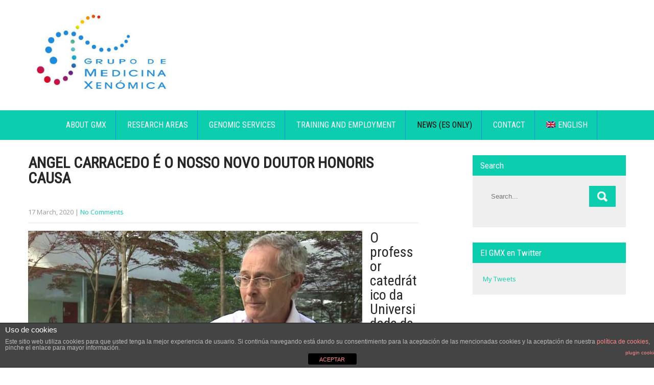

--- FILE ---
content_type: text/html; charset=UTF-8
request_url: https://www.xenomica.eu/2020/03/17/angel-carracedo-e-o-nosso-novo-doutor-honoris-causa/?lang=gl
body_size: 21078
content:
<!DOCTYPE html>
<html lang="gl-ES">
<head>
<meta charset="UTF-8">
<meta name="SKYPE_TOOLBAR" content="SKYPE_TOOLBAR_PARSER_COMPATIBLE">
<meta name="viewport" content="width=device-width">
<link rel="profile" href="http://gmpg.org/xfn/11">
<link rel="pingback" href="https://www.xenomica.eu/xmlrpc.php">
<!--[if lt IE 9]>
<script type="text/javascript" src="https://www.xenomica.eu/wp-content/themes/milestonez-pro/js/html5.js"></script>
<link rel="stylesheet" href="https://www.xenomica.eu/wp-content/themes/milestonez-pro/css/ie.css" type="text/css" media="all" />
<![endif]-->
<title>Angel Carracedo é o nosso novo doutor honoris causa &#8211; Xenomica</title>
<link rel="alternate" hreflang="es" href="https://www.xenomica.eu/2020/03/17/angel-carracedo-e-o-nosso-novo-doutor-honoris-causa/" />
<link rel="alternate" hreflang="gl" href="https://www.xenomica.eu/2020/03/17/angel-carracedo-e-o-nosso-novo-doutor-honoris-causa/?lang=gl" />
<link rel="alternate" hreflang="en" href="https://www.xenomica.eu/2020/03/17/angel-carracedo-e-o-nosso-novo-doutor-honoris-causa/?lang=en" />
<link rel='dns-prefetch' href='//secure.gravatar.com' />
<link rel='dns-prefetch' href='//fonts.googleapis.com' />
<link rel='dns-prefetch' href='//s.w.org' />
<link rel="alternate" type="application/rss+xml" title="Xenomica &raquo; Feed" href="https://www.xenomica.eu/feed/?lang=gl" />
<link rel="alternate" type="application/rss+xml" title="Xenomica &raquo; Feed de comentarios" href="https://www.xenomica.eu/comments/feed/?lang=gl" />
		<script type="text/javascript">
			window._wpemojiSettings = {"baseUrl":"https:\/\/s.w.org\/images\/core\/emoji\/12.0.0-1\/72x72\/","ext":".png","svgUrl":"https:\/\/s.w.org\/images\/core\/emoji\/12.0.0-1\/svg\/","svgExt":".svg","source":{"concatemoji":"https:\/\/www.xenomica.eu\/wp-includes\/js\/wp-emoji-release.min.js?ver=5.3.20"}};
			!function(e,a,t){var n,r,o,i=a.createElement("canvas"),p=i.getContext&&i.getContext("2d");function s(e,t){var a=String.fromCharCode;p.clearRect(0,0,i.width,i.height),p.fillText(a.apply(this,e),0,0);e=i.toDataURL();return p.clearRect(0,0,i.width,i.height),p.fillText(a.apply(this,t),0,0),e===i.toDataURL()}function c(e){var t=a.createElement("script");t.src=e,t.defer=t.type="text/javascript",a.getElementsByTagName("head")[0].appendChild(t)}for(o=Array("flag","emoji"),t.supports={everything:!0,everythingExceptFlag:!0},r=0;r<o.length;r++)t.supports[o[r]]=function(e){if(!p||!p.fillText)return!1;switch(p.textBaseline="top",p.font="600 32px Arial",e){case"flag":return s([127987,65039,8205,9895,65039],[127987,65039,8203,9895,65039])?!1:!s([55356,56826,55356,56819],[55356,56826,8203,55356,56819])&&!s([55356,57332,56128,56423,56128,56418,56128,56421,56128,56430,56128,56423,56128,56447],[55356,57332,8203,56128,56423,8203,56128,56418,8203,56128,56421,8203,56128,56430,8203,56128,56423,8203,56128,56447]);case"emoji":return!s([55357,56424,55356,57342,8205,55358,56605,8205,55357,56424,55356,57340],[55357,56424,55356,57342,8203,55358,56605,8203,55357,56424,55356,57340])}return!1}(o[r]),t.supports.everything=t.supports.everything&&t.supports[o[r]],"flag"!==o[r]&&(t.supports.everythingExceptFlag=t.supports.everythingExceptFlag&&t.supports[o[r]]);t.supports.everythingExceptFlag=t.supports.everythingExceptFlag&&!t.supports.flag,t.DOMReady=!1,t.readyCallback=function(){t.DOMReady=!0},t.supports.everything||(n=function(){t.readyCallback()},a.addEventListener?(a.addEventListener("DOMContentLoaded",n,!1),e.addEventListener("load",n,!1)):(e.attachEvent("onload",n),a.attachEvent("onreadystatechange",function(){"complete"===a.readyState&&t.readyCallback()})),(n=t.source||{}).concatemoji?c(n.concatemoji):n.wpemoji&&n.twemoji&&(c(n.twemoji),c(n.wpemoji)))}(window,document,window._wpemojiSettings);
		</script>
		<style type="text/css">
img.wp-smiley,
img.emoji {
	display: inline !important;
	border: none !important;
	box-shadow: none !important;
	height: 1em !important;
	width: 1em !important;
	margin: 0 .07em !important;
	vertical-align: -0.1em !important;
	background: none !important;
	padding: 0 !important;
}
</style>
	<link rel='stylesheet' id='wp-block-library-css'  href='https://www.xenomica.eu/wp-includes/css/dist/block-library/style.min.css?ver=5.3.20' type='text/css' media='all' />
<style id='wp-block-library-inline-css' type='text/css'>
.has-text-align-justify{text-align:justify;}
</style>
<link rel='stylesheet' id='front-estilos-css'  href='https://www.xenomica.eu/wp-content/plugins/asesor-cookies-para-la-ley-en-espana/html/front/estilos.css?ver=5.3.20' type='text/css' media='all' />
<link rel='stylesheet' id='wpml-legacy-dropdown-click-0-css'  href='https://www.xenomica.eu/wp-content/plugins/sitepress-multilingual-cms/templates/language-switchers/legacy-dropdown-click/style.css?ver=1' type='text/css' media='all' />
<style id='wpml-legacy-dropdown-click-0-inline-css' type='text/css'>
.wpml-ls-statics-shortcode_actions{background-color:#eeeeee;}.wpml-ls-statics-shortcode_actions, .wpml-ls-statics-shortcode_actions .wpml-ls-sub-menu, .wpml-ls-statics-shortcode_actions a {border-color:#cdcdcd;}.wpml-ls-statics-shortcode_actions a {color:#444444;background-color:#ffffff;}.wpml-ls-statics-shortcode_actions a:hover,.wpml-ls-statics-shortcode_actions a:focus {color:#000000;background-color:#eeeeee;}.wpml-ls-statics-shortcode_actions .wpml-ls-current-language>a {color:#444444;background-color:#ffffff;}.wpml-ls-statics-shortcode_actions .wpml-ls-current-language:hover>a, .wpml-ls-statics-shortcode_actions .wpml-ls-current-language>a:focus {color:#000000;background-color:#eeeeee;}
</style>
<link rel='stylesheet' id='wpml-menu-item-0-css'  href='https://www.xenomica.eu/wp-content/plugins/sitepress-multilingual-cms/templates/language-switchers/menu-item/style.css?ver=1' type='text/css' media='all' />
<link rel='stylesheet' id='wpml-cms-nav-css-css'  href='https://www.xenomica.eu/wp-content/plugins/wpml-cms-nav/res/css/navigation.css?ver=1.4.19' type='text/css' media='all' />
<link rel='stylesheet' id='cms-navigation-style-base-css'  href='https://www.xenomica.eu/wp-content/plugins/wpml-cms-nav/res/css/cms-navigation-base.css?ver=1.4.19' type='text/css' media='screen' />
<link rel='stylesheet' id='cms-navigation-style-css'  href='https://www.xenomica.eu/wp-content/plugins/wpml-cms-nav/res/css/cms-navigation.css?ver=1.4.19' type='text/css' media='screen' />
<link rel='stylesheet' id='milestonez-pro-gfonts-lato-css'  href='//fonts.googleapis.com/css?family=Lato%3A400%2C300%2C300italic%2C400italic%2C700%2C700italic&#038;ver=5.3.20' type='text/css' media='all' />
<link rel='stylesheet' id='milestonez-pro-gfonts-body-css'  href='//fonts.googleapis.com/css?family=Open+Sans&#038;subset=cyrillic%2Carabic%2Cbengali%2Ccyrillic%2Ccyrillic-ext%2Cdevanagari%2Cgreek%2Cgreek-ext%2Cgujarati%2Chebrew%2Clatin-ext%2Ctamil%2Ctelugu%2Cthai%2Cvietnamese%2Clatin&#038;ver=5.3.20' type='text/css' media='all' />
<link rel='stylesheet' id='milestonez-pro-gfonts-logo-css'  href='//fonts.googleapis.com/css?family=Roboto+Condensed&#038;subset=cyrillic%2Carabic%2Cbengali%2Ccyrillic%2Ccyrillic-ext%2Cdevanagari%2Cgreek%2Cgreek-ext%2Cgujarati%2Chebrew%2Clatin-ext%2Ctamil%2Ctelugu%2Cthai%2Cvietnamese%2Clatin&#038;ver=5.3.20' type='text/css' media='all' />
<link rel='stylesheet' id='milestonez-pro-gfonts-nav-css'  href='//fonts.googleapis.com/css?family=Roboto+Condensed&#038;subset=cyrillic%2Carabic%2Cbengali%2Ccyrillic%2Ccyrillic-ext%2Cdevanagari%2Cgreek%2Cgreek-ext%2Cgujarati%2Chebrew%2Clatin-ext%2Ctamil%2Ctelugu%2Cthai%2Cvietnamese%2Clatin&#038;ver=5.3.20' type='text/css' media='all' />
<link rel='stylesheet' id='milestonez-pro-gfonts-heading-css'  href='//fonts.googleapis.com/css?family=Roboto+Condensed&#038;subset=cyrillic%2Carabic%2Cbengali%2Ccyrillic%2Ccyrillic-ext%2Cdevanagari%2Cgreek%2Cgreek-ext%2Cgujarati%2Chebrew%2Clatin-ext%2Ctamil%2Ctelugu%2Cthai%2Cvietnamese%2Clatin&#038;ver=5.3.20' type='text/css' media='all' />
<link rel='stylesheet' id='milestonez-pro-basic-style-css'  href='https://www.xenomica.eu/wp-content/themes/milestonez-pro/style.css?ver=5.3.20' type='text/css' media='all' />
<link rel='stylesheet' id='milestonez-pro-editor-style-css'  href='https://www.xenomica.eu/wp-content/themes/milestonez-pro/editor-style.css?ver=5.3.20' type='text/css' media='all' />
<link rel='stylesheet' id='milestonez-pro-base-style-css'  href='https://www.xenomica.eu/wp-content/themes/milestonez-pro/css/default.css?ver=5.3.20' type='text/css' media='all' />
<link rel='stylesheet' id='milestonez-pro-font-awesome-style-css'  href='https://www.xenomica.eu/wp-content/themes/milestonez-pro/css/font-awesome.css?ver=5.3.20' type='text/css' media='all' />
<link rel='stylesheet' id='milestonez-pro-animation-css'  href='https://www.xenomica.eu/wp-content/themes/milestonez-pro/css/animation.css?ver=5.3.20' type='text/css' media='all' />
<link rel='stylesheet' id='milestonez-pro-hover-css'  href='https://www.xenomica.eu/wp-content/themes/milestonez-pro/css/hover.css?ver=5.3.20' type='text/css' media='all' />
<link rel='stylesheet' id='milestonez-pro-hover-min-css'  href='https://www.xenomica.eu/wp-content/themes/milestonez-pro/css/hover-min.css?ver=5.3.20' type='text/css' media='all' />
<link rel='stylesheet' id='milestonez-pro-testimonialslider-style-css'  href='https://www.xenomica.eu/wp-content/themes/milestonez-pro/testimonialsrotator/js/tm-rotator.css?ver=5.3.20' type='text/css' media='all' />
<link rel='stylesheet' id='milestonez-pro-responsive-style-css'  href='https://www.xenomica.eu/wp-content/themes/milestonez-pro/css/responsive.css?ver=5.3.20' type='text/css' media='all' />
<link rel='stylesheet' id='milestonez-pro-owl-style-css'  href='https://www.xenomica.eu/wp-content/themes/milestonez-pro/testimonialsrotator/js/owl.carousel.css?ver=5.3.20' type='text/css' media='all' />
<link rel='stylesheet' id='milestonez-pro-mixitup-style-css'  href='https://www.xenomica.eu/wp-content/themes/milestonez-pro/mixitup/style-mixitup.css?ver=5.3.20' type='text/css' media='all' />
<link rel='stylesheet' id='milestonez-pro-prettyphoto-style-css'  href='https://www.xenomica.eu/wp-content/themes/milestonez-pro/mixitup/prettyPhotoe735.css?ver=5.3.20' type='text/css' media='all' />
<link rel='stylesheet' id='milestonez-pro-flexiselcss-css'  href='https://www.xenomica.eu/wp-content/themes/milestonez-pro/css/flexiselcss.css?ver=5.3.20' type='text/css' media='all' />
<link rel='stylesheet' id='milestonez-pro-animation-style-css'  href='https://www.xenomica.eu/wp-content/themes/milestonez-pro/css/animation-style.css?ver=5.3.20' type='text/css' media='all' />
<link rel='stylesheet' id='simcal-qtip-css'  href='https://www.xenomica.eu/wp-content/plugins/google-calendar-events/assets/css/vendor/jquery.qtip.min.css?ver=3.1.33' type='text/css' media='all' />
<link rel='stylesheet' id='simcal-default-calendar-grid-css'  href='https://www.xenomica.eu/wp-content/plugins/google-calendar-events/assets/css/default-calendar-grid.min.css?ver=3.1.33' type='text/css' media='all' />
<link rel='stylesheet' id='simcal-default-calendar-list-css'  href='https://www.xenomica.eu/wp-content/plugins/google-calendar-events/assets/css/default-calendar-list.min.css?ver=3.1.33' type='text/css' media='all' />
<link rel='stylesheet' id='social-logos-css'  href='https://www.xenomica.eu/wp-content/plugins/jetpack/_inc/social-logos/social-logos.min.css?ver=8.6.4' type='text/css' media='all' />
<link rel='stylesheet' id='jetpack_css-css'  href='https://www.xenomica.eu/wp-content/plugins/jetpack/css/jetpack.css?ver=8.6.4' type='text/css' media='all' />
<script type='text/javascript' src='https://www.xenomica.eu/wp-includes/js/jquery/jquery.js?ver=1.12.4-wp'></script>
<script type='text/javascript' src='https://www.xenomica.eu/wp-includes/js/jquery/jquery-migrate.min.js?ver=1.4.1'></script>
<script type='text/javascript'>
/* <![CDATA[ */
var cdp_cookies_info = {"url_plugin":"https:\/\/www.xenomica.eu\/wp-content\/plugins\/asesor-cookies-para-la-ley-en-espana\/plugin.php","url_admin_ajax":"https:\/\/www.xenomica.eu\/wp-admin\/admin-ajax.php"};
/* ]]> */
</script>
<script type='text/javascript' src='https://www.xenomica.eu/wp-content/plugins/asesor-cookies-para-la-ley-en-espana/html/front/principal.js?ver=5.3.20'></script>
<script type='text/javascript' src='https://www.xenomica.eu/wp-content/plugins/sitepress-multilingual-cms/templates/language-switchers/legacy-dropdown-click/script.js?ver=1'></script>
<script type='text/javascript' src='https://www.xenomica.eu/wp-content/themes/milestonez-pro/js/custom.js?ver=5.3.20'></script>
<script type='text/javascript' src='https://www.xenomica.eu/wp-content/themes/milestonez-pro/testimonialsrotator/js/jquery.quovolver.min.js?ver=5.3.20'></script>
<script type='text/javascript' src='https://www.xenomica.eu/wp-content/themes/milestonez-pro/testimonialsrotator/js/bootstrap.js?ver=5.3.20'></script>
<script type='text/javascript' src='https://www.xenomica.eu/wp-content/themes/milestonez-pro/testimonialsrotator/js/owl.carousel.js?ver=5.3.20'></script>
<script type='text/javascript' src='https://www.xenomica.eu/wp-content/themes/milestonez-pro/mixitup/jquery_013.js?ver=5.3.20'></script>
<script type='text/javascript' src='https://www.xenomica.eu/wp-content/themes/milestonez-pro/mixitup/jquery_003.js?ver=5.3.20'></script>
<script type='text/javascript' src='https://www.xenomica.eu/wp-content/themes/milestonez-pro/mixitup/screen.js?ver=5.3.20'></script>
<script type='text/javascript' src='https://www.xenomica.eu/wp-content/themes/milestonez-pro/mixitup/jquery.prettyPhoto5152.js?ver=5.3.20'></script>
<script type='text/javascript' src='https://www.xenomica.eu/wp-content/themes/milestonez-pro/js/jquery.flexisel.js?ver=5.3.20'></script>
<script type='text/javascript' src='https://www.xenomica.eu/wp-content/themes/milestonez-pro/js/custom-animation.js?ver=5.3.20'></script>
<script type='text/javascript' src='https://www.xenomica.eu/wp-content/plugins/sitepress-multilingual-cms/res/js/jquery.cookie.js?ver=3.6.2'></script>
<script type='text/javascript'>
/* <![CDATA[ */
var wpml_browser_redirect_params = {"pageLanguage":"gl","languageUrls":{"es_ES":"https:\/\/www.xenomica.eu\/2020\/03\/17\/angel-carracedo-e-o-nosso-novo-doutor-honoris-causa\/","es":"https:\/\/www.xenomica.eu\/2020\/03\/17\/angel-carracedo-e-o-nosso-novo-doutor-honoris-causa\/","ES":"https:\/\/www.xenomica.eu\/2020\/03\/17\/angel-carracedo-e-o-nosso-novo-doutor-honoris-causa\/","gl_ES":"https:\/\/www.xenomica.eu\/2020\/03\/17\/angel-carracedo-e-o-nosso-novo-doutor-honoris-causa\/?lang=gl","gl":"https:\/\/www.xenomica.eu\/2020\/03\/17\/angel-carracedo-e-o-nosso-novo-doutor-honoris-causa\/?lang=gl","en_US":"https:\/\/www.xenomica.eu\/2020\/03\/17\/angel-carracedo-e-o-nosso-novo-doutor-honoris-causa\/?lang=en","en":"https:\/\/www.xenomica.eu\/2020\/03\/17\/angel-carracedo-e-o-nosso-novo-doutor-honoris-causa\/?lang=en","US":"https:\/\/www.xenomica.eu\/2020\/03\/17\/angel-carracedo-e-o-nosso-novo-doutor-honoris-causa\/?lang=en"},"cookie":{"name":"_icl_visitor_lang_js","domain":"www.xenomica.eu","path":"\/","expiration":24}};
/* ]]> */
</script>
<script type='text/javascript' src='https://www.xenomica.eu/wp-content/plugins/sitepress-multilingual-cms/res/js/browser-redirect.js?ver=3.6.2'></script>
<link rel='https://api.w.org/' href='https://www.xenomica.eu/wp-json/?lang=gl/' />
<link rel="EditURI" type="application/rsd+xml" title="RSD" href="https://www.xenomica.eu/xmlrpc.php?rsd" />
<link rel="wlwmanifest" type="application/wlwmanifest+xml" href="https://www.xenomica.eu/wp-includes/wlwmanifest.xml" /> 
<link rel='prev' title='Dos horas de aprendizaje con Ángel Carracedo' href='https://www.xenomica.eu/2020/03/10/dos-horas-de-aprendizaje-con-angel-carracedo/?lang=gl' />
<link rel='next' title='Manuela Gago: queremos aportar nuestra experiencia en Genética y Genómica a elucidar los mecanismos de infección por Coronavirus' href='https://www.xenomica.eu/2020/03/29/manuela-gago-queremos-aportar-nuestra-experiencia-en-genetica-y-genomica-a-elucidar-los-mecanismos-de-infeccion-por-coronavirus/?lang=gl' />
<meta name="generator" content="WordPress 5.3.20" />
<link rel="canonical" href="https://www.xenomica.eu/2020/03/17/angel-carracedo-e-o-nosso-novo-doutor-honoris-causa/" />
<link rel='shortlink' href='https://wp.me/p7tSdP-1PM' />
<link rel="alternate" type="application/json+oembed" href="https://www.xenomica.eu/wp-json/?lang=gl%2Foembed%2F1.0%2Fembed&#038;url=https%3A%2F%2Fwww.xenomica.eu%2F2020%2F03%2F17%2Fangel-carracedo-e-o-nosso-novo-doutor-honoris-causa%2F%3Flang%3Dgl" />
<link rel="alternate" type="text/xml+oembed" href="https://www.xenomica.eu/wp-json/?lang=gl%2Foembed%2F1.0%2Fembed&#038;url=https%3A%2F%2Fwww.xenomica.eu%2F2020%2F03%2F17%2Fangel-carracedo-e-o-nosso-novo-doutor-honoris-causa%2F%3Flang%3Dgl&#038;format=xml" />
<meta name="generator" content="WPML ver:3.6.2 stt:1,64,2;" />

<link rel='dns-prefetch' href='//v0.wordpress.com'/>
<style type='text/css'>img#wpstats{display:none}</style>    	
    	<script>
		jQuery(window).bind('scroll', function() {
	var wwd = jQuery(window).width();
	if( wwd > 939 ){
		var navHeight = jQuery( window ).height() - 575;
			}
});		
					
		jQuery(window).load(function() {
        jQuery('#slider').nivoSlider({
        	effect:'sliceUpLeft', //sliceDown, sliceDownLeft, sliceUp, sliceUpLeft, sliceUpDown, sliceUpDownLeft, fold, fade, random, slideInRight, slideInLeft, boxRandom, boxRain, boxRainReverse, boxRainGrow, boxRainGrowReverse
		  	animSpeed: 2000,
			pauseTime: 10000,
			directionNav: true,
			controlNav: true,
			pauseOnHover: false,
    });
});


jQuery(window).load(function() {   
  jQuery('.owl-carousel').owlCarousel({
    loop:true,	
	autoplay: true,
	autoplayTimeout: 8000,
    margin:20,
    nav:false,
	dots: true,
    responsive:{
        0:{
            items:1
        },
        600:{
            items:1
        },
        1000:{
            items:1
        }
    }
})
    
  });


jQuery(document).ready(function() {
  
  jQuery('.link').on('click', function(event){
    var $this = jQuery(this);
    if($this.hasClass('clicked')){
      $this.removeAttr('style').removeClass('clicked');
    } else{
      $this.css('background','#7fc242').addClass('clicked');
    }
  });
 
});
		</script>
<style>body, .contact-form-section .address,  .accordion-box .acc-content{color:#6E6D6D;}body{font-family:Open Sans; font-size:13px;}.logo h1 {font-family:Roboto Condensed;color:#101112;font-size:38px}.tagline{color:#7d7d7d;}.logo img{height:180px;}.sitenav ul li ul li, .sitenav ul li a{border-color:#1d8add;}.sitenav ul{font-family:'Roboto Condensed', sans-serif;font-size:16px}.sitenav ul li a{color:#ffffff;}h2.section_title{ font-family:Roboto Condensed; font-size:28px; color:#4b4a4a; }h2.section_title::after{ background-color:#4b4a4a; }a:hover, .slide_toggle a:hover{color:#272727;}.footer h5{color:#ffffff; font-size:18px;  border-color:#f40051; }.copyright-txt{color:#ffffff}.design-by{color:#ffffff}.header-top{background-color:#333333; color:#cccccc;}.header{background-color:#ffffff;}.best-featurs .fa{ color:#272727;}.header-top .social-icons a{ color:#a3a9ab;}.button, #commentform input#submit, input.search-submit, .post-password-form input[type=submit], p.read-more a, .pagination ul li span, .pagination ul li a, .headertop .right a, .wpcf7 form input[type='submit'], #sidebar .search-form input.search-submit{ color:#ffffff; }.button:hover, #commentform input#submit:hover, input.search-submit:hover, .post-password-form input[type=submit]:hover, p.read-more a:hover, .pagination ul li .current, .pagination ul li a:hover,.headertop .right a:hover, .wpcf7 form input[type='submit']:hover{background-color:#1d8add; color:#ffffff;}a.morebutton{ color:#ffffff; }a.morebutton:hover{background-color:#1d8add; color:#ffffff;}a.buttonstyle1{background-color:#1d8add; color:#ffffff; }a.buttonstyle1:hover{ color:#ffffff;}aside.widget, #sidebar .search-form input.search-field{ background-color:#F0EFEF; color:#6e6d6d;  }h3.widget-title{ color:#ffffff;}#footer-wrapper{background-color:#1d8add; color:#ffffff;}.contactdetail a{color:#ffffff; }.copyright-wrapper{background-color:#000000;}.nivo-controlNav a{background-color:#ffffff}.nivo-controlNav a{border-color:#ffffff}#sidebar ul li{border-color:#d0cfcf}#sidebar ul li a{color:#78797c; }.nivo-caption h2{ font-family:Roboto Condensed; color:#ffffff; font-size:35px; border-color:#ffffff; }.nivo-caption p{font-family:Roboto Condensed; color:#ffffff; font-size:16px;}.copyright-wrapper a:hover{ color: #ffffff; }.toggle a{ color:#ffffff; }h1,h2,h3,h4,h5,h6{ font-family:Roboto Condensed; }h1{ font-size:30px; color:#272727;}h2{ font-size:28px; color:#272727;}h3{ font-size:18px; color:#272727;}h4{ font-size:22px; color:#272727;}h5{font-size:20px; color:#272727;}h6{ font-size:14px; color:#272727;}#welcomearea{ background:url(1) no-repeat center top; background-attachment:fixed; background-size:cover;; }.footer .social-icons a{ color:#c1c0c0; border-color:#c1c0c0;}.nivo-directionNav a{background-color:rgba(0,0,0,0.7);}ul.portfoliofilter li a{ background-color:#f1f1f1;  color:#6e6d6d; border-color:#494949;}ul.portfoliofilter li a.selected, ul.portfoliofilter li a:hover,ul.portfoliofilter li:hover a{ color:#ffffff; }.holderwrap h5{ color:#ffffff; }.holderwrap h5::after{ background-color:#ffffff; }.news-box h6 a{ color:#4b4a4a; }.fourbox{ color:#6e6d6d; }.fourbox h3{ color:#404040; }.pagemore{ background-color:#404040; color:#ffffff; }.fourbox:hover .pagemore{ color:#ffffff; }.teammember-list span.title{ color:#555555; }.teammember-list cite{ color:#777777; }#testimonialswrap h2.section_title{ color:#ffffff; }.owl-controls .owl-dot{ background-color:#494949; }#clienttestiminials .item{ color:#ffffff; }#clienttestiminials h6 a{ color:#333333; }ul.recent-post li a{ color:#ffffff; }.button, 
			#commentform input#submit, 
			input.search-submit, 
			.post-password-form input[type='submit'], 
			p.read-more a, 
			.pagination ul li span, 
			.pagination ul li a, 
			.headertop .right a, 
			.wpcf7 form input[type='submit'], 
			#sidebar .search-form input.search-submit,
			.nivo-controlNav a.active,
			.fourbox:hover .pagemore,
			.counterlist:hover .cntimage,
			.counterlist:hover .cntbutton,
			.offer-1-column .offimgbx,
			.hvr-rectangle-out::before,			
			ul.portfoliofilter li a.selected, 
			ul.portfoliofilter li a:hover,
			ul.portfoliofilter li:hover a,
			.holderwrap,
			.owl-controls .owl-dot.active,
			.button:hover, 
			#commentform input#submit:hover, 
			input.search-submit:hover, 
			.post-password-form input[type=submit]:hover, 
			p.read-more a:hover, 
			.pagination ul li .current, 
			.pagination ul li a:hover,
			.headertop .right a:hover, 
			.wpcf7 form input[type='submit']:hover,
			.shopnow:hover,
			h3.widget-title,
			.box2,
			.toggle a,
			a.morebutton,
			a.buttonstyle1:hover,
			.shopnow:hover,
			.mainmenu,
			.hvr-rectangle-in,
			.news-thumb .postdt,
			.frdbox:hover .fa,
			.news-box .news-thumb,
			.sitenav ul li:hover > ul{ background-color:#0cceae; }.fourbox:hover h3,
			.header-top .social-icons a:hover,
			.cntbutton,
			.offcontnt .pricedv,		
			.contactdetail a:hover, 
			.footer h5 span, 
			.footer ul li a:hover, 
			.footer ul li.current_page_item a, 
			div.recent-post a:hover,
			.footer .social-icons a:hover,
			.copyright-wrapper a,
			a, 
			.slide_toggle a, 
			.news-box h6 a:hover,
			#sidebar ul li a:hover,
			.teammember-content span,
			#clienttestiminials span,
			.best-featurs:hover .fa,
			.frdbox .fa,
			.header-top .left span{ color:#0cceae; }.sitenav ul li a:hover, 
			.sitenav ul li.current_page_item a, 
			.sitenav ul li.current_page_item ul li a:hover, 
			.sitenav ul li.current-menu-parent a.parent,
			.sitenav ul li:hover{ color:#000000; }.footer .social-icons a:hover,
			ul.portfoliofilter li a.selected, 
			ul.portfoliofilter li a:hover,
			ul.portfoliofilter li:hover a,
			.fourbox:hover .thumbbx,
			.teammember-list span.title::after,
			.teammember-list:hover .titledesbox,
			#clienttestiminials .item span::after
			{ border-color:#0cceae; }.shopnow{ background-color:#202020;}</style>	<style type="text/css">
		
	</style>
	
<!-- Jetpack Open Graph Tags -->
<meta property="og:type" content="article" />
<meta property="og:title" content="Angel Carracedo é o nosso novo doutor honoris causa" />
<meta property="og:url" content="https://www.xenomica.eu/2020/03/17/angel-carracedo-e-o-nosso-novo-doutor-honoris-causa/?lang=gl" />
<meta property="og:description" content="O professor catedrático da Universidade de Santiago de Compostela levou o seu grupo forense a nº 1 do mundo e é considerado “o Leonardo da Vinci da genética” pela Fundação Santiago Latorre. É neto …" />
<meta property="article:published_time" content="2020-03-17T07:57:12+00:00" />
<meta property="article:modified_time" content="2020-03-17T07:57:13+00:00" />
<meta property="og:site_name" content="Xenomica" />
<meta property="og:image" content="https://www.xenomica.eu/wp-content/uploads/2020/03/20200115171505_03.jpg" />
<meta property="og:image:width" content="654" />
<meta property="og:image:height" content="410" />
<meta property="og:locale" content="gl_ES" />
<meta name="twitter:site" content="@GMXenomica" />
<meta name="twitter:text:title" content="Angel Carracedo é o nosso novo doutor honoris causa" />
<meta name="twitter:image" content="https://www.xenomica.eu/wp-content/uploads/2020/03/20200115171505_03.jpg?w=640" />
<meta name="twitter:card" content="summary_large_image" />

<!-- End Jetpack Open Graph Tags -->
<link rel="icon" href="https://www.xenomica.eu/wp-content/uploads/2018/11/cropped-siglas-32x32.png" sizes="32x32" />
<link rel="icon" href="https://www.xenomica.eu/wp-content/uploads/2018/11/cropped-siglas-192x192.png" sizes="192x192" />
<link rel="apple-touch-icon-precomposed" href="https://www.xenomica.eu/wp-content/uploads/2018/11/cropped-siglas-180x180.png" />
<meta name="msapplication-TileImage" content="https://www.xenomica.eu/wp-content/uploads/2018/11/cropped-siglas-270x270.png" />
</head>

<body id="top" class="post-template-default single single-post postid-7054 single-format-standard">
<div class="sitewrapper ">
<div class="header-top">
  <div class="container">
   
     <div class="left"></div>
     <div class="right"></div>
     <div class="clear"></div>
   
  </div>
 </div><!--end header-top-->
 
<div class="header">
	<div class="container">
      <div class="logo">
                       <a href="https://www.xenomica.eu/?lang=gl"><img src="https://www.xenomica.eu/wp-content/uploads/2018/10/logoGMX-color.jpg" / ></a>               
                        				    </div><!-- .logo --> 
      
 <div class="clear"></div>
</div><!-- .container-->
<div class="mainmenu">
 <div class="container">
 <div class="toggle">
    	<a class="toggleMenu" href="#">
		            Menu         
              </a>
    </div><!-- toggle -->
    <div class="sitenav">                   
   	 <div class="menu-superior-gl-container"><ul id="menu-superior-gl" class="menu"><li id="menu-item-5416" class="menu-item menu-item-type-post_type menu-item-object-page menu-item-has-children menu-item-5416"><a href="https://www.xenomica.eu/sobre-el-gmx/?lang=gl">Sobre o GMX</a>
<ul class="sub-menu">
	<li id="menu-item-5419" class="menu-item menu-item-type-post_type menu-item-object-page menu-item-5419"><a href="https://www.xenomica.eu/sobre-el-gmx/equipo/?lang=gl">Equipo</a></li>
	<li id="menu-item-5417" class="menu-item menu-item-type-post_type menu-item-object-page menu-item-has-children menu-item-5417"><a href="https://www.xenomica.eu/sobre-el-gmx/proyectos/?lang=gl">Proxectos</a>
	<ul class="sub-menu">
		<li id="menu-item-1953" class="menu-item menu-item-type-custom menu-item-object-custom menu-item-1953"><a href="https://www.xenomica.eu/proxecto/?lang=gl">Tódolos Proxectos</a></li>
		<li id="menu-item-1954" class="menu-item menu-item-type-custom menu-item-object-custom menu-item-1954"><a href="https://www.xenomica.eu/category/xenetica-do-cancer/?lang=gl">Proxectos de Xenética do Cancro</a></li>
		<li id="menu-item-7956" class="menu-item menu-item-type-custom menu-item-object-custom menu-item-7956"><a href="https://www.xenomica.eu/category/trastornos-do-neurodesenvolvemento/?lang=gl">Proxectos de trastornos do neurodesenvolvemento</a></li>
		<li id="menu-item-1959" class="menu-item menu-item-type-custom menu-item-object-custom menu-item-1959"><a href="https://www.xenomica.eu/category/xenetica-de-enfermidades-cardiovasculares-e-oftalmoloxicas/?lang=gl">Proxectos de Xenética de enfermidades cardiovasculares e oftalmolóxicas</a></li>
		<li id="menu-item-1960" class="menu-item menu-item-type-custom menu-item-object-custom menu-item-1960"><a href="https://www.xenomica.eu/category/xenetica-en-enfermidades-psiquiatricas/?lang=gl">Proxectos de Xenética de Enfermidades Psiquiátricas</a></li>
		<li id="menu-item-1962" class="menu-item menu-item-type-custom menu-item-object-custom menu-item-1962"><a href="https://www.xenomica.eu/category/xenetica-forense/?lang=gl">Proxectos de Xenética Forense</a></li>
		<li id="menu-item-1961" class="menu-item menu-item-type-custom menu-item-object-custom menu-item-1961"><a href="https://www.xenomica.eu/category/farmacoxenomica/?lang=gl">Proxectos de Farmacoxenómica</a></li>
		<li id="menu-item-1963" class="menu-item menu-item-type-custom menu-item-object-custom menu-item-1963"><a href="https://www.xenomica.eu/category/xenetica-comparada-e-evolucion-molecular/?lang=gl">Proxectos de Xenética Comparada e Evolución Molecular</a></li>
		<li id="menu-item-1964" class="menu-item menu-item-type-custom menu-item-object-custom menu-item-1964"><a href="https://www.xenomica.eu/category/desenvolvemento-de-tecnoloxias/?lang=gl">Proxectos para o desenvolvemento de tecnoloxías</a></li>
		<li id="menu-item-1958" class="menu-item menu-item-type-custom menu-item-object-custom menu-item-1958"><a href="https://www.xenomica.eu/category/neuroxenetica/?lang=gl">Proxectos de Neuroxenética</a></li>
	</ul>
</li>
	<li id="menu-item-5420" class="menu-item menu-item-type-post_type menu-item-object-page menu-item-has-children menu-item-5420"><a href="https://www.xenomica.eu/sobre-el-gmx/publicaciones/?lang=gl">Publicacións</a>
	<ul class="sub-menu">
		<li id="menu-item-5430" class="menu-item menu-item-type-post_type menu-item-object-page menu-item-5430"><a href="https://www.xenomica.eu/sobre-el-gmx/publicaciones/ano-2015/?lang=gl">Publicacións 2015</a></li>
		<li id="menu-item-5429" class="menu-item menu-item-type-post_type menu-item-object-page menu-item-5429"><a href="https://www.xenomica.eu/sobre-el-gmx/publicaciones/ano-2014/?lang=gl">Publicacións 2014</a></li>
		<li id="menu-item-5428" class="menu-item menu-item-type-post_type menu-item-object-page menu-item-5428"><a href="https://www.xenomica.eu/sobre-el-gmx/publicaciones/ano-2013/?lang=gl">Publicacións 2013</a></li>
		<li id="menu-item-5427" class="menu-item menu-item-type-post_type menu-item-object-page menu-item-5427"><a href="https://www.xenomica.eu/sobre-el-gmx/publicaciones/ano-2012/?lang=gl">Publicacións 2012</a></li>
		<li id="menu-item-5426" class="menu-item menu-item-type-post_type menu-item-object-page menu-item-5426"><a href="https://www.xenomica.eu/sobre-el-gmx/publicaciones/ano-2011/?lang=gl">Publicacións 2011</a></li>
		<li id="menu-item-5425" class="menu-item menu-item-type-post_type menu-item-object-page menu-item-5425"><a href="https://www.xenomica.eu/sobre-el-gmx/publicaciones/ano-2010/?lang=gl">Publicacións 2010</a></li>
		<li id="menu-item-5424" class="menu-item menu-item-type-post_type menu-item-object-page menu-item-5424"><a href="https://www.xenomica.eu/sobre-el-gmx/publicaciones/ano-2009/?lang=gl">Publicacións 2009</a></li>
	</ul>
</li>
	<li id="menu-item-5418" class="menu-item menu-item-type-post_type menu-item-object-page menu-item-5418"><a href="https://www.xenomica.eu/sobre-el-gmx/tesis/?lang=gl">Teses</a></li>
	<li id="menu-item-5421" class="menu-item menu-item-type-post_type menu-item-object-page menu-item-has-children menu-item-5421"><a href="https://www.xenomica.eu/sobre-el-gmx/comunicaciones/?lang=gl">Comunicacións</a>
	<ul class="sub-menu">
		<li id="menu-item-5440" class="menu-item menu-item-type-post_type menu-item-object-page menu-item-5440"><a href="https://www.xenomica.eu/sobre-el-gmx/comunicaciones/ano-2015/?lang=gl">Comunicacións 2015</a></li>
		<li id="menu-item-5439" class="menu-item menu-item-type-post_type menu-item-object-page menu-item-5439"><a href="https://www.xenomica.eu/sobre-el-gmx/comunicaciones/ano-2014/?lang=gl">Comunicacións 2014</a></li>
		<li id="menu-item-5438" class="menu-item menu-item-type-post_type menu-item-object-page menu-item-5438"><a href="https://www.xenomica.eu/sobre-el-gmx/comunicaciones/ano-2013/?lang=gl">Comunicacións 2013</a></li>
		<li id="menu-item-5437" class="menu-item menu-item-type-post_type menu-item-object-page menu-item-5437"><a href="https://www.xenomica.eu/sobre-el-gmx/comunicaciones/ano-2012/?lang=gl">Comunicacións 2012</a></li>
		<li id="menu-item-5436" class="menu-item menu-item-type-post_type menu-item-object-page menu-item-5436"><a href="https://www.xenomica.eu/sobre-el-gmx/comunicaciones/ano-2011/?lang=gl">Comunicacións 2011</a></li>
		<li id="menu-item-5435" class="menu-item menu-item-type-post_type menu-item-object-page menu-item-5435"><a href="https://www.xenomica.eu/sobre-el-gmx/comunicaciones/ano-2010/?lang=gl">Comunicacións 2010</a></li>
		<li id="menu-item-5434" class="menu-item menu-item-type-post_type menu-item-object-page menu-item-5434"><a href="https://www.xenomica.eu/sobre-el-gmx/comunicaciones/ano-2009/?lang=gl">Comunicacións 2009</a></li>
		<li id="menu-item-5433" class="menu-item menu-item-type-post_type menu-item-object-page menu-item-5433"><a href="https://www.xenomica.eu/sobre-el-gmx/comunicaciones/ano-2008/?lang=gl">Comunicacións 2008</a></li>
		<li id="menu-item-5432" class="menu-item menu-item-type-post_type menu-item-object-page menu-item-5432"><a href="https://www.xenomica.eu/sobre-el-gmx/comunicaciones/ano-2007/?lang=gl">Comunicacións 2007</a></li>
		<li id="menu-item-5431" class="menu-item menu-item-type-post_type menu-item-object-page menu-item-5431"><a href="https://www.xenomica.eu/sobre-el-gmx/comunicaciones/ano-2006/?lang=gl">Comunicacións 2006</a></li>
	</ul>
</li>
	<li id="menu-item-5422" class="menu-item menu-item-type-post_type menu-item-object-page menu-item-5422"><a href="https://www.xenomica.eu/sobre-el-gmx/distinciones/?lang=gl">Distincións</a></li>
	<li id="menu-item-5423" class="menu-item menu-item-type-post_type menu-item-object-page menu-item-5423"><a href="https://www.xenomica.eu/sobre-el-gmx/colaboraciones/?lang=gl">Colaboracións</a></li>
</ul>
</li>
<li id="menu-item-5397" class="menu-item menu-item-type-post_type menu-item-object-page menu-item-has-children menu-item-5397"><a href="https://www.xenomica.eu/areas-de-investigacion/?lang=gl">Áreas de investigación</a>
<ul class="sub-menu">
	<li id="menu-item-5401" class="menu-item menu-item-type-post_type menu-item-object-page menu-item-5401"><a href="https://www.xenomica.eu/areas-de-investigacion/genetica-del-cancer/?lang=gl">Xenética do cancro</a></li>
	<li id="menu-item-5399" class="menu-item menu-item-type-post_type menu-item-object-page menu-item-5399"><a href="https://www.xenomica.eu/areas-de-investigacion/neurogenetica/?lang=gl">Trastornos do neurodesenvolvemento</a></li>
	<li id="menu-item-5400" class="menu-item menu-item-type-post_type menu-item-object-page menu-item-5400"><a href="https://www.xenomica.eu/areas-de-investigacion/genetica-de-las-enfermedades-cardiacas-y-oftalmologicas/?lang=gl">Xenética cardiovascular</a></li>
	<li id="menu-item-5402" class="menu-item menu-item-type-post_type menu-item-object-page menu-item-5402"><a href="https://www.xenomica.eu/areas-de-investigacion/psiquiatria/?lang=gl">Xenética en Enfermidades Psiquiátricas</a></li>
	<li id="menu-item-5398" class="menu-item menu-item-type-post_type menu-item-object-page menu-item-5398"><a href="https://www.xenomica.eu/areas-de-investigacion/farmacogenetica/?lang=gl">Farmacoxenómica</a></li>
	<li id="menu-item-5404" class="menu-item menu-item-type-post_type menu-item-object-page menu-item-5404"><a href="https://www.xenomica.eu/areas-de-investigacion/genetica-forense/?lang=gl">Xenética Forense</a></li>
	<li id="menu-item-5403" class="menu-item menu-item-type-post_type menu-item-object-page menu-item-5403"><a href="https://www.xenomica.eu/areas-de-investigacion/genetica-evolutiva/?lang=gl">Xenética evolutiva e de poboacións</a></li>
</ul>
</li>
<li id="menu-item-5406" class="menu-item menu-item-type-post_type menu-item-object-page menu-item-has-children menu-item-5406"><a href="https://www.xenomica.eu/servicios/?lang=gl">Servicios de Xenómica</a>
<ul class="sub-menu">
	<li id="menu-item-5412" class="menu-item menu-item-type-post_type menu-item-object-page menu-item-5412"><a href="https://www.xenomica.eu/servicios/centro-nacional-de-genotipado/?lang=gl">Centro Nacional de Xenotipado</a></li>
	<li id="menu-item-5413" class="menu-item menu-item-type-post_type menu-item-object-page menu-item-5413"><a href="https://www.xenomica.eu/servicios/genetica-forense-2/?lang=gl">Probas de Xenética Forense</a></li>
	<li id="menu-item-5408" class="menu-item menu-item-type-post_type menu-item-object-page menu-item-has-children menu-item-5408"><a href="https://www.xenomica.eu/servicios/farmacogenomica/?lang=gl">Farmacoxenómica</a>
	<ul class="sub-menu">
		<li id="menu-item-5409" class="menu-item menu-item-type-post_type menu-item-object-page menu-item-5409"><a href="https://www.xenomica.eu/servicios/farmacogenomica/farmacogenetica/?lang=gl">Farmacoxenética</a></li>
		<li id="menu-item-5410" class="menu-item menu-item-type-post_type menu-item-object-page menu-item-5410"><a href="https://www.xenomica.eu/servicios/farmacogenomica/innopharma/?lang=gl">Innopharma</a></li>
	</ul>
</li>
	<li id="menu-item-5411" class="menu-item menu-item-type-post_type menu-item-object-page menu-item-5411"><a href="https://www.xenomica.eu/servicios/unidad-de-secuenciacion/?lang=gl">Unidade de Secuenciación</a></li>
	<li id="menu-item-5407" class="menu-item menu-item-type-post_type menu-item-object-page menu-item-5407"><a href="https://www.xenomica.eu/servicios/colecciones-de-muestras/?lang=gl">Coleccións de mostras</a></li>
	<li id="menu-item-5414" class="menu-item menu-item-type-post_type menu-item-object-page menu-item-5414"><a href="https://www.xenomica.eu/servicios/proyectos-a-medida/?lang=gl">Proxectos a medida</a></li>
</ul>
</li>
<li id="menu-item-8529" class="menu-item menu-item-type-post_type menu-item-object-page menu-item-8529"><a href="https://www.xenomica.eu/empleo/?lang=gl">FORMACIÓN E EMPREGO</a></li>
<li id="menu-item-2094" class="menu-item menu-item-type-taxonomy menu-item-object-category current-post-ancestor current-menu-parent current-post-parent menu-item-has-children menu-item-2094"><a href="https://www.xenomica.eu/category/noticias-gl/?lang=gl">Novas (só en ES)</a>
<ul class="sub-menu">
	<li id="menu-item-3423" class="menu-item menu-item-type-custom menu-item-object-custom menu-item-3423"><a href="https://www.xenomica.eu/category/agenda-gl/?lang=gl">Axenda</a></li>
	<li id="menu-item-3424" class="menu-item menu-item-type-custom menu-item-object-custom menu-item-3424"><a href="https://www.xenomica.eu/category/audiovisuais/?lang=gl">Audiovisuais</a></li>
</ul>
</li>
<li id="menu-item-5415" class="menu-item menu-item-type-post_type menu-item-object-page menu-item-5415"><a href="https://www.xenomica.eu/contacto/?lang=gl">Contacto</a></li>
<li id="menu-item-wpml-ls-superior-gl" class="menu-item-language menu-item-language-current menu-item menu-item-has-children wpml-ls-slot-superior wpml-ls-item wpml-ls-item-gl wpml-ls-current-language wpml-ls-menu-item menu-item-wpml-ls-superior-gl"><a title="Galego" href="https://www.xenomica.eu/2020/03/17/angel-carracedo-e-o-nosso-novo-doutor-honoris-causa/?lang=gl"><img class="wpml-ls-flag" src="https://www.xenomica.eu/wp-content/uploads/flags/gl.png" alt="gl" title="Galego"><span class="wpml-ls-native">Galego</span></a>
<ul class="sub-menu">
	<li id="menu-item-wpml-ls-superior-es" class="menu-item-language menu-item wpml-ls-slot-superior wpml-ls-item wpml-ls-item-es wpml-ls-menu-item wpml-ls-first-item menu-item-wpml-ls-superior-es"><a title="Español" href="https://www.xenomica.eu/2020/03/17/angel-carracedo-e-o-nosso-novo-doutor-honoris-causa/"><img class="wpml-ls-flag" src="https://www.xenomica.eu/wp-content/plugins/sitepress-multilingual-cms/res/flags/es.png" alt="es" title="Español"><span class="wpml-ls-native">Español</span></a></li>
	<li id="menu-item-wpml-ls-superior-en" class="menu-item-language menu-item wpml-ls-slot-superior wpml-ls-item wpml-ls-item-en wpml-ls-menu-item wpml-ls-last-item menu-item-wpml-ls-superior-en"><a title="English" href="https://www.xenomica.eu/2020/03/17/angel-carracedo-e-o-nosso-novo-doutor-honoris-causa/?lang=en"><img class="wpml-ls-flag" src="https://www.xenomica.eu/wp-content/plugins/sitepress-multilingual-cms/res/flags/en.png" alt="en" title="English"><span class="wpml-ls-native">English</span></a></li>
</ul>
</li>
</ul></div>   
    </div><!--.sitenav --> 
  </div><!-- .container-->
 </div><!-- .mainmenu-->
</div><!-- .header -->
        
		<div class="innerbanner" style="display:none">                
                  </div> 
	 
      
<style>
</style>

<div class="container content-area">
    <div class="middle-align">
        <div class="site-main singleright" id="sitemain">
			                <article id="post-7054" class="single-post post-7054 post type-post status-publish format-standard has-post-thumbnail hentry category-noticias-gl">
 <div class="blog-post-repeat">      
   <header class="entry-header">
        <h1 class="entry-title">Angel Carracedo é o nosso novo doutor honoris causa</h1>
    </header><!-- .entry-header -->

    <div class="entry-content">
        <div class="postmeta">
            <div class="post-date">17 Marzo, 2020</div><!-- post-date -->
            <div class="post-comment"> | <a href="https://www.xenomica.eu/2020/03/17/angel-carracedo-e-o-nosso-novo-doutor-honoris-causa/?lang=gl#respond">Non hai comentarios</a></div>
            <div class="clear"></div>
        </div><!-- postmeta -->
		<div class="post-thumb"><img width="654" height="410" src="https://www.xenomica.eu/wp-content/uploads/2020/03/20200115171505_03.jpg" class="attachment-post-thumbnail size-post-thumbnail wp-post-image" alt="" srcset="https://www.xenomica.eu/wp-content/uploads/2020/03/20200115171505_03.jpg 654w, https://www.xenomica.eu/wp-content/uploads/2020/03/20200115171505_03-300x188.jpg 300w" sizes="(max-width: 654px) 100vw, 654px" data-attachment-id="7051" data-permalink="https://www.xenomica.eu/?attachment_id=7051&amp;lang=gl#main" data-orig-file="https://www.xenomica.eu/wp-content/uploads/2020/03/20200115171505_03.jpg" data-orig-size="654,410" data-comments-opened="0" data-image-meta="{&quot;aperture&quot;:&quot;0&quot;,&quot;credit&quot;:&quot;&quot;,&quot;camera&quot;:&quot;&quot;,&quot;caption&quot;:&quot;&quot;,&quot;created_timestamp&quot;:&quot;0&quot;,&quot;copyright&quot;:&quot;&quot;,&quot;focal_length&quot;:&quot;0&quot;,&quot;iso&quot;:&quot;0&quot;,&quot;shutter_speed&quot;:&quot;0&quot;,&quot;title&quot;:&quot;&quot;,&quot;orientation&quot;:&quot;0&quot;}" data-image-title="20200115171505_03" data-image-description="" data-medium-file="https://www.xenomica.eu/wp-content/uploads/2020/03/20200115171505_03-300x188.jpg" data-large-file="https://www.xenomica.eu/wp-content/uploads/2020/03/20200115171505_03.jpg" /></div>        <h2>O professor catedrático da Universidade de Santiago de Compostela levou o seu grupo forense a nº 1 do mundo e é considerado “o Leonardo da Vinci da genética” pela Fundação Santiago Latorre.</h2>
<p><span class="intro"><span id="ctl00_ContentPlaceHolder1_LabelIntro">É neto de médico, filho de bancário e quase foi faroleiro e pescador. Mas é na genética forense que Angel María Carracedo Álvarez se destaca. Criou na Galiza um grupo líder mundial cujas técnicas se generalizaram em laboratórios dos cinco continentes, estando ainda ligado a mais de 3000 perícias, inclusive em casos famosos como a identificação de vítimas do tsunami na Ásia e dos atentados do 11 de Março em Madrid. “Estamos concentrados em poder predizer as caraterísticas físicas de um indivíduo a partir de uma amostra biológica”, diz. Anxo Carracedo, como é conhecido, nasceu há 64 anos em Santa Comba, Corunha. Licenciou-se e doutorou-se em Medicina, com um Prémio Extraordinário, pela <a href="http://www.usc.es/"><u><strong>Universidade de Santiago de Compostela</strong></u></a> (USC), onde é professor catedrático de Medicina Legal desde 1989 e foi diretor do seu Instituto de Medicina Legal de 1994 a 2012. No currículo inclui a presidência da <a href="http://www.ialm.info/"><u><strong>Academia Internacional de Medicina Legal</strong></u></a>, da <a href="https://www.isfg.org/"><u><strong>Sociedade Internacional de Genética Forense</strong></u></a>, da Academia Mediterrânica de Ciências Forenses e da Sociedade Espanhola de Farmacogenética e Farmacogenómica.</span></span></p>
<p>Esteve também na direção do Grupo Espanhol e Português de Genética Forense, da Fundação Pública Galega de Medicina Genómica, do Centro Nacional de Genotipagem em Espanha, do Grupo de Medicina Genómica da USC, do Grupo do Centro de Investigação Biomédica em Rede de Doenças Raras e do Grupo de Genética e Biologia de Sistemas do Instituto de Investigação Sanitária de Santiago de Compostela. Foi igualmente o representante espanhol do Grupo de Farmacogenética da Agência Europeia de Medicina. Hoje torna-se doutor <em>honoris causa</em> em Psicologia pela UMinho, um título honorífico que já recebeu de várias universidades da Europa e América, como de Lima (Peru), Simón Bolívar (Colômbia) e Cantábria (Espanha) &#8211; e em 2020 vai receber mais dois. Recebeu também os prémios Nacional de Genética, Adelaide, Galien, Rey Jaime I, Fernández Latorre, Galiza de Investigação, Nóvoa Santos, Castelao, de Mérito Policial, Prismas, Terra de Xallas e Varela de Montes, entre outros. É ainda membro da Real Academia Galega de Ciências. Tem mais de 500 livros e artigos científicos, inclusive na &#8220;Science&#8221; e &#8220;Nature&#8221;, é editor da conceituada revista &#8220;<a href="https://www.fsigenetics.com/"><strong><u>Forensic Science International: Genetics</u></strong></a>&#8220;, está no <em>board </em>de 15 revistas internacionais e é consultor de diversas instituições, sociedades e associações internacionais.</p>
<table border="0" cellspacing="1" cellpadding="1">
<tbody>
<tr>
<td><strong><strong>Saber a cor dos olhos e pele, a idade e a origem da pessoa numa amostra biológica</strong></strong>Como é que um grupo em genética forense e genómica se tornou líder mundial a partir da Galiza?</p>
<p>Com muito trabalho, esforço e muita internacionalização acabámos por ser, nesta área, o grupo nº 1 em produção científica do mundo e vivendo um pouco da aplicação de novas investigações na solução de problemas forenses. O nosso grupo tem investigadores de imensos países, em particular de Portugal. Aliás, começou como um grupo galaico-português, em articulação com a Universidade do Porto e muitos pós-doutorandos portugueses.<strong>Quais são as principais linhas de investigação?</strong><br />
Estamos bastante concentrados no <em>forensic DNA phenotyping</em>. Ou seja, a partir de uma amostra biológica podermos predizer características físicas de um indivíduo: a cor dos olhos, a cor da pele, a forma das orelhas, a forma do pelo, a idade, a origem geográfica dos antepassados… e tudo isto para poder ajudar as polícias, mais na fase de investigação do que na da aplicação da identificação.</p>
<p><strong>Essas linhas de investigação também incluem a área clínica.</strong><br />
Falei da investigação forense, mas a maior parte do nosso grupo é clínica. De facto, a revolução do ADN foi brutal para todas as áreas do conhecimento. Temos muitos grupos de investigação clínica, nomeadamente em cancro, doenças psiquiátricas, doenças infantojuvenis, doenças neurológicas, doenças cardíacas, morte súbita, fármaco-genética, entre outras. O nosso trabalho é muito prático, como fazer diagnósticos de doenças genéticas, hereditárias, mendelianas, biomarcadores de cancro. Somos o centro de referência de todo o sistema de saúde da Galiza, cobrindo três milhões de pessoas. Por exemplo, os hospitais galegos têm que vir ter connosco para fazer este tipo de análises. Isso dá-nos muito trabalho, mas também muitas possibilidades. Temos perto de 30 mil pacientes por ano, sendo 10 mil de cancro e 20 mil de doenças genéticas muito diversas, porque pode ser qualquer órgão ou sistema afetado.</td>
</tr>
</tbody>
</table>
<div></div>
<div><span class="embed-youtube" style="text-align:center; display: block;"><iframe class='youtube-player' width='640' height='360' src='https://www.youtube.com/embed/mSU0Q2FQ780?version=3&#038;rel=0&#038;fs=1&#038;autohide=2&#038;showsearch=0&#038;showinfo=0&#038;iv_load_policy=1&#038;wmode=transparent' allowfullscreen='true' style='border:0;'></iframe></span></div>
<p><strong>“A taxa de sobrevivência de muitos cancros melhorou espetacularmente”</strong></p>
<p><strong>A maioria dos genes oncológicos está identificada. Estamos a avançar para a cura dos cancros?</strong><br />
O cancro é sempre um problema dos genes e suas mutações. Pode ter origem ou predisposição hereditária em parte dos casos, no entanto é um problema de mutação somática. Os genes do cancro que mutam numa célula do pulmão ou numa do cérebro não podem morrer, começam a dividir-se e a tratar de sobreviver. Ainda não identificamos muitos genes do cancro nem entendemos bem quais estão envolvidos nos cancros resistentes ao tratamento, particularmente as chamadas <em>cancer stem cells</em>, células-mãe do cancro. Também ainda não entendemos bem os microRNAs, umas pequenas moléculas de ADN relacionadas com a tradução do ADN. Evidentemente, graças ao conhecimento molecular do cancro, ligado à imunoterapia e a anticorpos monoclonais, a sobrevivência de muitos cancros melhorou espetacularmente. É uma revolução total! A taxa de sobrevivência avançou muitíssimo. Quando comecei, morriam 90% das crianças com leucemia; hoje, vivem 90% delas. No cancro da mama há uma sobrevivência de 80% e o do colo-retal é similar. Faltam ainda cancros como melanoma, cabeça, pescoço ou pâncreas, temos que continuar a investigar.</p>
<p><strong>Se pela amostra de ADN se pode conhecer o mapa genético da pessoa, é possível bloquearmos a progressão das doenças antes que elas surjam, aumentando a longevidade e a qualidade de vida?</strong><br />
São duas coisas distintas. Há muitos tratamentos que têm que ver com o ADN, em particular no cancro. Também há cada vez mais doenças genéticas raras em que se pode fazer tratamentos ligados ao avanço em edição genética, chamado terapia cénica de CRISPR. Isto vai evoluindo lentamente. Outra coisa é a ideia de longevidade. Podemos manipular genes para haver uma vida mais longa. Eu creio que a morte programada do individuo é uma necessidade quase biológica. Por isso, interessa-me mais aumentar a qualidade de vida do que a longevidade. Penso que os esforços de investigação deveriam ser assim. Não morrer e não ter saúde é o maior problema que uma pessoa pode ter. Penso que importa aumentar a qualidade de vida e não pensar tanto em viver mais e não viver melhor.</p>
<p><strong>Isso enquadra-se na chamada medicina preventiva…</strong><br />
…que é importantíssima. Adiantar-se aos problemas é fundamental e a genética pode ajudar muito.</p>
<p><strong>A medicina personalizada é considerada mais eficaz, segura, dirigida, com menos efeitos secundários e permite avaliar o tratamento individualizado de sintomas e causas. Como se pode agir dessa forma, sabendo que há mais custos associados e requer-se equidade de serviço para a população em geral?</strong><br />
A medicina personalizada é uma realidade. Já há muitos medicamentos com biomarcadores para um subgrupo de pacientes. Claro, ao repercutir o gasto do desenvolvimento de um fármaco num grupo pequeno, o custo é maior. Basta exemplificar com as doenças raras; há tratamento para umas 200 e, no ano 2027, estima-se que haja tratamento para umas 1500, representando a passagem de 0.5% a 10% dos gastos públicos de saúde.</p>
<p><strong>Como se resolve isto?</strong><br />
É um problema dos sistemas de saúde e há que pensar como fazê-lo. Preocupa-me muito, porque não sei se os decisores estão conscientes do que aí vem. Para mim, justiça, educação e saúde são três direitos vitais das pessoas, têm que ser garantidos com a mesma equidade. Se a medicina personalizada é mais custosa? Sim. Se é mais eficaz? Sim. Se tem menos efeitos secundários? Sim. Pois então há que pagá-la e financiá-la de alguma forma, na medida do possível, gastando menos noutras áreas ou tendo mais impostos. É a minha opinião.</p>
<p><strong>A que se deve o seu interesse recente pelo autismo e outros transtornos psiquiátricos infantis?</strong><br />
Não estamos a prestar-lhes atenção clínica e social suficiente, continuam estigmatizados. Olhamos para o lado sem dar-nos conta de quantos sofrem. Um rapaz de 12 anos com esquizofrenia, transtorno obsessivo-compulsivo ou anorexia… será melhor que não se saiba disso? Porquê? Não há pressão social ou económica por detrás. Estes transtornos são extremamente prevalentes e necessitam de muita investigação e atenção social, médica, educativa. Se posso fazer algo sobre isto, fá-lo-ei. Criei grupos de investigação nestas áreas, que tratam também a genética. Tenho fundações de perturbação de atenção e hiperatividade; preocupa-me o que se passa com a justiça destes menores que cometem delitos, as prisões podem ser um problema, há que os integrar. Também os que estão hospitalizados há algum tempo têm comportamentos violentos ao voltarem para as famílias. Estou a lutar nestas esferas para que estes rapazes possam integrar-se bem na sociedade, fazendo mais felizes quem os rodeia e a eles próprios.</p>
<p><a href="https://www.dicas.sas.uminho.pt/Media/Default/Big/Universidade/2019/DiaPsicologia2019/0J9A9296.jpg"><img src="https://www.dicas.sas.uminho.pt/Media/Default/Big/Universidade/2019/DiaPsicologia2019/0J9A9296.jpg" alt="No Dia da Escola de Psicologia da UMinho em abril de 2019, com o presidente da Escola, Miguel Gonçalves, e o reitor Rui Vieira de Castro" /></a><br />
No Dia da Escola de Psicologia da UMinho em abril de 2019, com o presidente da Escola, Miguel Gonçalves, e o reitor Rui Vieira de Castro</p>
<p><strong>“Investigadores portugueses de doutoramento e <em>pós-doc</em> são os melhores que tive”</strong></p>
<p><strong>O uso do ADN para provas de parentalidade, casos criminais e identificação de vítimas generalizou-se. A pressão dos média e séries como <em>CSI</em> e <em>Bones</em> vieram dar mais responsabilidade na eficácia?</strong><br />
Muita gente pensa que a vida é <em>CSI</em> e tudo se soluciona, que o ADN é infalível… não é! É uma probabilidade que pode ser grande ou pequena. Isto faz com que possa haver erros judiciais. Recentemente, publicamos num consócio europeu o manual <a href="http://senseaboutscience.org/wp-content/uploads/2017/01/making-sense-of-forensic-genetics.pdf"><u><strong><em>Making sense of forensic genetics</em></strong></u></a>, para explicar aos juízes, advogados e à população em geral quais são as possibilidades e os limites do ADN, porque pode não ser o suficiente para culpar um indivíduo. É preciso cuidado com a interpretação. O manual está em inglês, em espanhol e estamos a preparar a versão portuguesa. Divulgar bem estas ferramentas é a única maneira de evitar efeitos perniciosos de séries como <em>CSI</em>, que, para mim, têm impacto negativo.</p>
<p><strong>E em relação aos média?</strong><br />
Estamos envolvidos em muitos casos forenses que foram mediatizados pelo mundo. Entendo o direito à informação. Mas também entendo que a independência judicial e pericial deve ser um bem superior ao direito de informação. Nunca gostei que se mediatizasse o que ainda está em investigação. Não me sinto bem a falar com um juiz com uma câmara de televisão atrás de mim. Não comunico de mesma forma. A verdade é que sou uma pessoa tímida e isso põe-me particularmente nervoso. Enfim, penso que é preciso procurar outros equilíbrios. São tempos diferentes para dar respostas.</p>
<p><strong>Não patenteou algumas descobertas, como marcadores biomédicos agora usados em todo o mundo. Hoje, talvez o fizesse de forma diferente, pela sua experiência, num quadro de dificuldades de apoio público à ciência e em que é decisivo divulgar a ciência para o cidadão ter decisões conscientes.</strong><br />
De facto, o financiamento da ciência é complicado. Em Espanha e em Portugal há uma realidade cultural de falta de mecenato, ao contrário dos EUA e Reino Unido, e foi-se prestando menos atenção à ciência sem dar conta da importância da I&amp;D. Os próprios cientistas não estavam preparados para capitalizar a investigação e proteger a propriedade intelectual. Na altura, eu não entendia a importância da patente e perdi oportunidades importantes na vida. Enfim, eu gostaria de doar as patentes à humanidade, se se descobre deve ser utilizado por outros. A ideia seria protegê-lo na instituição [USC], para daí criar um rendimento.</p>
<p><strong>O que pensa sobre a ciência em Portugal, nomeadamente a UMinho, com a sua <a href="http://www.psi.uminho.pt/"><u>Escola de Psicologia</u></a> e o <a href="https://www.psi.uminho.pt/pt/CIPsi"><u>CIPsi</u></a>  (</strong><strong>Centro de Investigação em Psicologia)</strong><strong>?</strong><br />
Os portugueses são espetaculares. São os melhores investigadores de doutoramento e pós-doutoramento que tive (e tive-os de mais de 40 nacionalidades de todo o mundo). São uma garantia impressionante de qualidade, de trabalho, de formação, de falar em inglês. Têm todas as possibilidades, mas importa dar-lhes também dinheiro, cargos, estruturas, possibilidades de progressão, carreiras estáveis. É uma necessidade. Na área da Psicologia, existe uma “fortaleza” na UMinho e vamos atrás disso. A nossa filosofia foi sempre termos <em>know-how</em> &#8220;potente&#8221;, pois quando precisarmos de outras áreas – e a Psicologia ou a Psiquiatria são importantíssimas – tenho a sorte de colaborar com investigadores de nível máximo da UMinho e que trabalham muito bem.</p>
<p><strong>O que significa para si ser doutor <em>honoris causa</em> pela UMinho?</strong><br />
Penso que na UMinho querem-me demasiado bem, com muito afeto. Tenho doutoramentos <em>honoris causa</em> de muitas universidades, mas na verdade o que me traz mais alegria é este. Seguramente deve-se a motivos emocionais ou afetivos ou de colaboração com grupos da UMinho, mas para mim é uma honra enormíssima receber esta distinção. É uma alegria muito grande e dá-me muito ânimo para seguir em diante.</p>
<table border="0" cellspacing="1" cellpadding="1">
<tbody>
<tr>
<td><strong>Os distinguidos</strong>Em 46 anos de existência, a UMinho <a href="http://www.nos.uminho.pt/Galery.aspx?idEG=1108"><u><strong>atribuiu</strong></u></a> 19 doutoramentos <em>honoris causa </em>a personalidades eminentes que se tenham destacado pela sua reputação, mérito ou ação na sociedade. É um dos maiores galardões concedidos pelas universidades e foi adotado pela UMinho em 1979, com a atribuição do grau a Hans Flasche, da Universidade de Hamburgo (Alemanha). Já em 1990 foram agraciados quatro ilustres em simultâneo: Cornelio Sommaruga, que presidiu o Comité Internacional da Cruz Vermelha; Émile Noel, antigo secretário da Comissão dos Assuntos Gerais do Conselho da Europa; Eurico Dias Nogueira, então arcebispo de Braga; e Eurico Teixeira Melo, vice-primeiro-ministro no governo de Aníbal Cavaco Silva. Seguiu-se em 1994, sempre no Dia da UMinho, o reconhecimento de José Veiga Simão, ministro da Educação Nacional de Marcello Caetano que lançou as universidades do Minho, Aveiro, Évora e Nova de Lisboa.</p>
<p>Em 2002 houve três homenageados: Joaquim Pinto Machado, membro da comissão instaladora da UMinho e referência mundial na educação médica; Francisco Carvalho Guerra, então presidente do Conselho de Deontologia da Ordem dos Farmacêuticos; e José Luís Encarnação, fundador do Instituto Fraunhofer de Computação Gráfica e professor emérito da Universidade Técnica de Darmstadt (Alemanha). Três anos depois foi a vez do ex-Presidente da República moçambicano Joaquim Chissano, numa cerimónia assistida pelo chefe de Estado português Jorge Sampaio e pelo seu antecessor Mário Soares. Em 2011, mas a 11 de abril, foram de novo três laureados: Marcel de Botton, fundador da multinacional Logoplaste; Michel Maffesoli, sociólogo da Universidade de Paris Descartes (França); e Joseph Gonnella, reitor emérito do <em>Medical College</em> da Universidade de Thomas Jefferson (EUA).</p>
<p>No ano seguinte, a 26 de outubro, foi laureado o arquiteto Nuno Portas, no Palácio dos Duques de Bragança, em Guimarães. A 17 de junho de 2015, de regresso ao salão medieval do Largo do Paço, em Braga, a distinção coube a Ramón Villares, presidente do Conselho da Cultura Galega e catedrático da Universidade de Santiago de Compostela. Um ano depois, integrando de novo na sessão solene do Dia da UMinho, foi agraciado Gene Grossman, professor da Universidade de Princeton (EUA) e um economista mundial ímpar. A 15 de fevereiro de 2019, o grau foi entregue a Frei Bento Domingues, “o teólogo das periferias”, e ao juiz conselheiro jubilado Álvaro Laborinho Lúcio, que foi ministro da Justiça e presidente do Conselho Geral da UMinho. Este ano é a vez do geneticista galego Angel Carracedo.</p>
<p><strong>CRONOLOGIA</strong></p>
<p><strong>1979</strong> | Hans Flasche<br />
<strong>1990</strong> | Cornelio Sommaruga, Eurico Dias Nogueira, Émile Noel, Eurico Teixeira de Melo<br />
<strong>1994 </strong>| José Veiga Simão<br />
<strong>2002</strong> | Joaquim Pinto Machado, Francisco Carvalho Guerra, José Luís Encarnação<br />
<strong>2005 </strong>| Joaquim Chissano<br />
<strong>2011 </strong>| Joseph Gonnella, Marcel de Botton, Michel Maffesoli<br />
<strong>2012 </strong>| Nuno Portas<br />
<strong>2015 </strong>| Ramón Villares<br />
<strong>2016 </strong>| Gene Grossman<br />
<strong>2019 </strong>| Álvaro Laborinho Lúcio, Frei Bento Domingues<br />
<strong>2020</strong> | Angel Carracedo</td>
</tr>
</tbody>
</table>
<p><span id="ctl00_ContentPlaceHolder1_LabelDescription"><br />
</span>(<a href="http://www.nos.uminho.pt/Article.aspx?id=3451" target="_blank" rel="noopener noreferrer">Ver noticia original</a>)</p>
<div class="sharedaddy sd-sharing-enabled"><div class="robots-nocontent sd-block sd-social sd-social-icon sd-sharing"><h3 class="sd-title">Compárteo</h3><div class="sd-content"><ul><li class="share-email"><a rel="nofollow noopener noreferrer" data-shared="" class="share-email sd-button share-icon no-text" href="https://www.xenomica.eu/2020/03/17/angel-carracedo-e-o-nosso-novo-doutor-honoris-causa/?lang=gl&amp;share=email" target="_blank" title="Enviar isto a unha amizade"><span></span><span class="sharing-screen-reader-text">Enviar isto a unha amizade (Se abre en una ventana nueva)</span></a></li><li class="share-print"><a rel="nofollow noopener noreferrer" data-shared="" class="share-print sd-button share-icon no-text" href="https://www.xenomica.eu/2020/03/17/angel-carracedo-e-o-nosso-novo-doutor-honoris-causa/?lang=gl#print" target="_blank" title="Imprimir"><span></span><span class="sharing-screen-reader-text">Imprimir (Se abre en una ventana nueva)</span></a></li><li class="share-facebook"><a rel="nofollow noopener noreferrer" data-shared="sharing-facebook-7054" class="share-facebook sd-button share-icon no-text" href="https://www.xenomica.eu/2020/03/17/angel-carracedo-e-o-nosso-novo-doutor-honoris-causa/?lang=gl&amp;share=facebook" target="_blank" title="Feixe clic para compartir en Facebook"><span></span><span class="sharing-screen-reader-text">Feixe clic para compartir en Facebook (Se abre en una ventana nueva)</span></a></li><li class="share-linkedin"><a rel="nofollow noopener noreferrer" data-shared="sharing-linkedin-7054" class="share-linkedin sd-button share-icon no-text" href="https://www.xenomica.eu/2020/03/17/angel-carracedo-e-o-nosso-novo-doutor-honoris-causa/?lang=gl&amp;share=linkedin" target="_blank" title="Compartir en Linkedin"><span></span><span class="sharing-screen-reader-text">Compartir en Linkedin (Se abre en una ventana nueva)</span></a></li><li class="share-twitter"><a rel="nofollow noopener noreferrer" data-shared="sharing-twitter-7054" class="share-twitter sd-button share-icon no-text" href="https://www.xenomica.eu/2020/03/17/angel-carracedo-e-o-nosso-novo-doutor-honoris-causa/?lang=gl&amp;share=twitter" target="_blank" title="Compartir en Twitter"><span></span><span class="sharing-screen-reader-text">Compartir en Twitter (Se abre en una ventana nueva)</span></a></li><li class="share-jetpack-whatsapp"><a rel="nofollow noopener noreferrer" data-shared="" class="share-jetpack-whatsapp sd-button share-icon no-text" href="https://www.xenomica.eu/2020/03/17/angel-carracedo-e-o-nosso-novo-doutor-honoris-causa/?lang=gl&amp;share=jetpack-whatsapp" target="_blank" title="Feixe clic para compartir en WhatsApp"><span></span><span class="sharing-screen-reader-text">Feixe clic para compartir en WhatsApp (Se abre en una ventana nueva)</span></a></li><li class="share-skype"><a rel="nofollow noopener noreferrer" data-shared="sharing-skype-7054" class="share-skype sd-button share-icon no-text" href="https://www.xenomica.eu/2020/03/17/angel-carracedo-e-o-nosso-novo-doutor-honoris-causa/?lang=gl&amp;share=skype" target="_blank" title="Fai clic para compartir en Skype"><span></span><span class="sharing-screen-reader-text">Fai clic para compartir en Skype (Se abre en una ventana nueva)</span></a></li><li class="share-end"></li></ul></div></div></div>                <div class="postmeta">
            <div class="post-categories">Categories:<a href="https://www.xenomica.eu/category/noticias-gl/?lang=gl" title="View all posts in Noticias">Noticias</a></div>
            <div class="post-tags"> </div>
            <div class="clear"></div>
        </div><!-- postmeta -->
    </div><!-- .entry-content -->
   
    <footer class="entry-meta">
            </footer><!-- .entry-meta -->
  </div>
</article>                	<nav role="navigation" id="nav-below" class="post-navigation">
		<h4 class="screen-reader-text">Post navigation</h4>

	
		<div class="nav-previous"><a href="https://www.xenomica.eu/2020/03/10/dos-horas-de-aprendizaje-con-angel-carracedo/?lang=gl" rel="prev"><span class="meta-nav">&larr;</span> Dos horas de aprendizaje con Ángel Carracedo</a></div>		<div class="nav-next"><a href="https://www.xenomica.eu/2020/03/29/manuela-gago-queremos-aportar-nuestra-experiencia-en-genetica-y-genomica-a-elucidar-los-mecanismos-de-infeccion-por-coronavirus/?lang=gl" rel="next">Manuela Gago: queremos aportar nuestra experiencia en Genética y Genómica a elucidar los mecanismos de infección por Coronavirus <span class="meta-nav">&rarr;</span></a></div>
			<div class="clear"></div>
	</nav><!-- #nav-below -->
	                                    </div>
        <div id="sidebar" >
    
    <h3 class="widget-title">Search</h3><aside id="%1$s" class="widget %2$s"><form role="search" method="get" class="search-form" action="https://www.xenomica.eu/?lang=gl">
	<label>
				<input type="search" class="search-field" placeholder="Search..." value="" name="s">
	</label>
	<input type="submit" class="search-submit" value="Search">
<input type='hidden' name='lang' value='gl' /></form>
<div class="clear"></div></aside><h3 class="widget-title">El GMX en Twitter</h3><aside id="%1$s" class="widget %2$s"><a class="twitter-timeline" data-height="400" data-theme="light" data-border-color="#e8e8e8" data-lang="GL" data-partner="jetpack" href="https://twitter.com/GMXenomica" href="https://twitter.com/GMXenomica">Os meus tuits</a><div class="clear"></div></aside>	
</div><!-- sidebar -->        <div class="clear"></div>
    </div>
</div>

<div id="footer-wrapper">
    	<div class="container footer">      
        
<!-- =============================== Column One - 1 =================================== -->
			        
<!-- =============================== Column Three - 3 =================================== -->
            <div class="cols-3">    
                  
                <div class="widget-column-1">            	
              <h5>Sobre el GMX</h5>
                <p>El Grupo de Medicina Xenómica es una unidad de investigación conjunta formada principalmente por investigadores de la Universidad de Santiago de Compostela, de la Fundación Pública Galega de Medicina Xenómica, del Instituto de Investigación Sanitaria de Santiago y del Centro de Investigación en Red de Enfermedades Raras.</br> </br> Nuestras principales líneas de investigación comprenden genética forense, poblacional y evolutiva y la genética de enfermedades complejas así como la mejora continua de las tecnologías y metodologías analíticas empleadas en genómica.</p>                  
                <div class="clear"></div> 
              </div>                  
			           
                             	 <div class="widget-column-2">                
            		 <h5>Últimas noticias</h5>
                   <ul class="recent-post"> 
                	                                      	
                    <li>
                    <a href="https://www.xenomica.eu/2022/10/22/un-ano-mais-a-festa-da-investigacion-de-tomeza-amosa-o-seu-espiritu-solidario/?lang=gl">
                                        <img src="https://www.xenomica.eu/wp-content/themes/milestonez-pro/images/img_404.png" width="70"  />
                    </a> 
                    <strong><a href="https://www.xenomica.eu/2022/10/22/un-ano-mais-a-festa-da-investigacion-de-tomeza-amosa-o-seu-espiritu-solidario/?lang=gl">Un ano máis, a Festa da investigación de Tomeza amosa o seu espíritu solidario</a></strong>                   
                    <p>A igrexa de San Pedro de Tomeza&#8230;</p>
					
                    </li>
                                      	
                    <li>
                    <a href="https://www.xenomica.eu/2022/02/01/galicia-seleccionara-entre-23-proyectos-la-candidatura-al-programa-salud-de-vanguardia/?lang=gl">
                                        <div class="footerthumb"><img src="https://www.xenomica.eu/wp-content/uploads/2022/02/S01F2106-150x150.jpg" alt="" width="70" height="auto" ></div></a> 
                    <strong><a href="https://www.xenomica.eu/2022/02/01/galicia-seleccionara-entre-23-proyectos-la-candidatura-al-programa-salud-de-vanguardia/?lang=gl">Galicia seleccionará entre 23 proyectos la candidatura al programa Salud de vanguardia</a></strong>                   
                    <p>Entre veintitrés propuestas, 16 de ellas nacidas&#8230;</p>
					
                    </li>
                                        </ul>
                            	
              	 </div>
            	                
                          <div class="widget-column-3">     
            	<h5>Contacto</h5>
                  <div class="contactdetail">
                	                	  <p><i class="fa fa-map-marker"></i> <p>- Fundación Pública Galega de Medicina Xenómica.<br />
  C.H.U.S. Edif Consultas, planta -2.<br />
  Choupana s/n<br />
  15706 Santiago de Compostela<br />
  España<br /></p>
<p>- CIMUS (PL2, despacho acristalado)<br />
  Avda. Barcelona s/n Campus Vida. <br />
  Universidade de Santiago de Compostela <br />
  15782 Santiago de Compostela <br />
  España</p>

</p>
                    	
               
					                    
					                      <p><i class="fa fa-envelope"></i><a href="mailto:info@xenomica.eu">info@xenomica.eu</a></p>
                                       
                                                            
                </div>
                
                <div class="social-icons"></div>

			<a href="https://twitter.com/GMXenomica" target="_blank" class="fa fa-twitter" title="twitter"></a> @GMXenomica
<p> <a href="https://www.xenomica.eu/consentimientos" target="_blank">Descarga de consentimientos informados</a><br /></p> 
                
               </div>
                            
                    <div class="clear"></div>
            </div><!--end .cols-3-->  
              
            <div class="clear"></div>
        
        </div><!--end .container-->
     
        <div class="copyright-wrapper">
        	<div class="container">
            	<div class="copyright-txt"><a href="https://www.xenomica.eu/aviso-legal-condiciones-de-uso-y-politica-de-privacidad/" target="_blank">Aviso legal, Condiciones de uso y Política de privacidad</a></div>
                <div class="design-by">Diseño web <a href="http://communicationsociale.com/" target="_blank">Communication Sociale</a></div>
           		<div class="clear"></div>
            </div> 
       </div>
       
    </div>    
<div id="back-top">
		<a title="Top of Page" href="#top"><span></span></a>
	</div><!-- HTML del pié de página -->
<div class="cdp-cookies-alerta  cdp-solapa-ocultar cdp-cookies-textos-izq cdp-cookies-tema-gris">
	<div class="cdp-cookies-texto">
		<h4 style="font-size:15px !important;line-height:15px !important">Uso de cookies</h4><p style="font-size:12px !important;line-height:12px !important">Este sitio web utiliza cookies para que vostede teña a mellor experiencia de usuario. Se segue navigando está dando o seu consentimento para a aceptación das mencionadas cookies e a aceptación da nosa <a href="https://www.xenomica.eu/aviso-legal-condiciones-de-uso-y-politica-de-privacidad/?lang=gl" style="font-size:12px !important;line-height:12px !important">política de cookies</a>, prema o enlace para máis información.</p>
		<a href="javascript:;" class="cdp-cookies-boton-cerrar">ACEPTAR</a> 
	</div>
	<a class="cdp-cookies-solapa">Aviso de cookies</a>
</div>
 
	<script type="text/javascript">
		window.WPCOM_sharing_counts = {"https:\/\/www.xenomica.eu\/2020\/03\/17\/angel-carracedo-e-o-nosso-novo-doutor-honoris-causa\/?lang=gl":7054};
	</script>
					<div id="sharing_email" style="display: none;">
		<form action="/2020/03/17/angel-carracedo-e-o-nosso-novo-doutor-honoris-causa/?lang=gl" method="post">
			<label for="target_email">Enviar a este enderezo</label>
			<input type="email" name="target_email" id="target_email" value="" />

			
				<label for="source_name">Nome</label>
				<input type="text" name="source_name" id="source_name" value="" />

				<label for="source_email">O teu enderezo de correo-e</label>
				<input type="email" name="source_email" id="source_email" value="" />

						<input type="text" id="jetpack-source_f_name" name="source_f_name" class="input" value="" size="25" autocomplete="off" title="Este campo serve de validación e non debería cambiarse" />
			
			<img style="float: right; display: none" class="loading" src="https://www.xenomica.eu/wp-content/plugins/jetpack/modules/sharedaddy/images/loading.gif" alt="loading" width="16" height="16" />
			<input type="submit" value="Enviar" class="sharing_send" />
			<a rel="nofollow" href="#cancel" class="sharing_cancel" role="button">Cancelar</a>

			<div class="errors errors-1" style="display: none;">
				A entrada non se enviou - comproba os teus enderezos de correo electrónico!			</div>

			<div class="errors errors-2" style="display: none;">
				Fallou a verificación do correo-e, téntao outra vez			</div>

			<div class="errors errors-3" style="display: none;">
				Sentímolo, o teu blog non pode compartir artigos por correo electrónico.			</div>
		</form>
	</div>
<script type='text/javascript' src='https://www.xenomica.eu/wp-content/plugins/jetpack/_inc/build/twitter-timeline.min.js?ver=4.0.0'></script>
<script type='text/javascript' src='https://www.xenomica.eu/wp-content/plugins/google-calendar-events/assets/js/vendor/jquery.qtip.min.js?ver=3.1.33'></script>
<script type='text/javascript' src='https://www.xenomica.eu/wp-content/plugins/google-calendar-events/assets/js/vendor/moment.min.js?ver=3.1.33'></script>
<script type='text/javascript' src='https://www.xenomica.eu/wp-content/plugins/google-calendar-events/assets/js/vendor/moment-timezone-with-data.min.js?ver=3.1.33'></script>
<script type='text/javascript'>
/* <![CDATA[ */
var simcal_default_calendar = {"ajax_url":"\/wp-admin\/admin-ajax.php","nonce":"1f0a91e524","locale":"es_ES","text_dir":"ltr","months":{"full":["Xaneiro","Febreiro","Marzo","Abril","Maio","Xu\u00f1o","Xullo","Agosto","Setembro","Outubro","Novembro","Decembro"],"short":["Xan","Feb","Mar","Abr","Mai","Xu\u00f1","Xul","Ago","Set","Out","Nov","Dec"]},"days":{"full":["Domingo","Luns","Martes","M\u00e9rcores","Xoves","Venres","S\u00e1bado"],"short":["Dom","Lun","Mar","M\u00e9r","Xov","Ven","S\u00e1b"]},"meridiem":{"AM":"AM","am":"a.m.","PM":"PM","pm":"p.m."}};
/* ]]> */
</script>
<script type='text/javascript' src='https://www.xenomica.eu/wp-content/plugins/google-calendar-events/assets/js/default-calendar.min.js?ver=3.1.33'></script>
<script type='text/javascript' src='https://www.xenomica.eu/wp-content/plugins/google-calendar-events/assets/js/vendor/imagesloaded.pkgd.min.js?ver=3.1.33'></script>
<script type='text/javascript' src='https://www.xenomica.eu/wp-includes/js/wp-embed.min.js?ver=5.3.20'></script>
<script type='text/javascript'>
/* <![CDATA[ */
var icl_vars = {"current_language":"gl","icl_home":"https:\/\/www.xenomica.eu\/?lang=gl","ajax_url":"https:\/\/www.xenomica.eu\/wp-admin\/admin-ajax.php\/?lang=gl","url_type":"3"};
/* ]]> */
</script>
<script type='text/javascript' src='https://www.xenomica.eu/wp-content/plugins/sitepress-multilingual-cms/res/js/sitepress.js?ver=5.3.20'></script>
<script type='text/javascript'>
/* <![CDATA[ */
var sharing_js_options = {"lang":"en","counts":"1","is_stats_active":"1"};
/* ]]> */
</script>
<script type='text/javascript' src='https://www.xenomica.eu/wp-content/plugins/jetpack/_inc/build/sharedaddy/sharing.min.js?ver=8.6.4'></script>
<script type='text/javascript'>
var windowOpen;
			jQuery( document.body ).on( 'click', 'a.share-facebook', function() {
				// If there's another sharing window open, close it.
				if ( 'undefined' !== typeof windowOpen ) {
					windowOpen.close();
				}
				windowOpen = window.open( jQuery( this ).attr( 'href' ), 'wpcomfacebook', 'menubar=1,resizable=1,width=600,height=400' );
				return false;
			});
var windowOpen;
			jQuery( document.body ).on( 'click', 'a.share-linkedin', function() {
				// If there's another sharing window open, close it.
				if ( 'undefined' !== typeof windowOpen ) {
					windowOpen.close();
				}
				windowOpen = window.open( jQuery( this ).attr( 'href' ), 'wpcomlinkedin', 'menubar=1,resizable=1,width=580,height=450' );
				return false;
			});
var windowOpen;
			jQuery( document.body ).on( 'click', 'a.share-twitter', function() {
				// If there's another sharing window open, close it.
				if ( 'undefined' !== typeof windowOpen ) {
					windowOpen.close();
				}
				windowOpen = window.open( jQuery( this ).attr( 'href' ), 'wpcomtwitter', 'menubar=1,resizable=1,width=600,height=350' );
				return false;
			});
var windowOpen;
			jQuery( document.body ).on( 'click', 'a.share-skype', function() {
				// If there's another sharing window open, close it.
				if ( 'undefined' !== typeof windowOpen ) {
					windowOpen.close();
				}
				windowOpen = window.open( jQuery( this ).attr( 'href' ), 'wpcomskype', 'menubar=1,resizable=1,width=305,height=665' );
				return false;
			});
</script>
<script type='text/javascript' src='https://stats.wp.com/e-202604.js' async='async' defer='defer'></script>
<script type='text/javascript'>
	_stq = window._stq || [];
	_stq.push([ 'view', {v:'ext',j:'1:8.6.4',blog:'110554297',post:'7054',tz:'0',srv:'www.xenomica.eu'} ]);
	_stq.push([ 'clickTrackerInit', '110554297', '7054' ]);
</script>
</div>
</body>
</html>

--- FILE ---
content_type: text/html; charset=UTF-8
request_url: https://www.xenomica.eu/2020/03/17/angel-carracedo-e-o-nosso-novo-doutor-honoris-causa/?lang=en
body_size: 20859
content:
<!DOCTYPE html>
<html lang="en-US">
<head>
<meta charset="UTF-8">
<meta name="SKYPE_TOOLBAR" content="SKYPE_TOOLBAR_PARSER_COMPATIBLE">
<meta name="viewport" content="width=device-width">
<link rel="profile" href="http://gmpg.org/xfn/11">
<link rel="pingback" href="https://www.xenomica.eu/xmlrpc.php">
<!--[if lt IE 9]>
<script type="text/javascript" src="https://www.xenomica.eu/wp-content/themes/milestonez-pro/js/html5.js"></script>
<link rel="stylesheet" href="https://www.xenomica.eu/wp-content/themes/milestonez-pro/css/ie.css" type="text/css" media="all" />
<![endif]-->
<title>Angel Carracedo é o nosso novo doutor honoris causa &#8211; Xenomica</title>
<link rel="alternate" hreflang="es" href="https://www.xenomica.eu/2020/03/17/angel-carracedo-e-o-nosso-novo-doutor-honoris-causa/" />
<link rel="alternate" hreflang="gl" href="https://www.xenomica.eu/2020/03/17/angel-carracedo-e-o-nosso-novo-doutor-honoris-causa/?lang=gl" />
<link rel="alternate" hreflang="en" href="https://www.xenomica.eu/2020/03/17/angel-carracedo-e-o-nosso-novo-doutor-honoris-causa/?lang=en" />
<link rel='dns-prefetch' href='//secure.gravatar.com' />
<link rel='dns-prefetch' href='//fonts.googleapis.com' />
<link rel='dns-prefetch' href='//s.w.org' />
<link rel="alternate" type="application/rss+xml" title="Xenomica &raquo; Feed" href="https://www.xenomica.eu/feed/?lang=en" />
<link rel="alternate" type="application/rss+xml" title="Xenomica &raquo; Comments Feed" href="https://www.xenomica.eu/comments/feed/?lang=en" />
		<script type="text/javascript">
			window._wpemojiSettings = {"baseUrl":"https:\/\/s.w.org\/images\/core\/emoji\/12.0.0-1\/72x72\/","ext":".png","svgUrl":"https:\/\/s.w.org\/images\/core\/emoji\/12.0.0-1\/svg\/","svgExt":".svg","source":{"concatemoji":"https:\/\/www.xenomica.eu\/wp-includes\/js\/wp-emoji-release.min.js?ver=5.3.20"}};
			!function(e,a,t){var n,r,o,i=a.createElement("canvas"),p=i.getContext&&i.getContext("2d");function s(e,t){var a=String.fromCharCode;p.clearRect(0,0,i.width,i.height),p.fillText(a.apply(this,e),0,0);e=i.toDataURL();return p.clearRect(0,0,i.width,i.height),p.fillText(a.apply(this,t),0,0),e===i.toDataURL()}function c(e){var t=a.createElement("script");t.src=e,t.defer=t.type="text/javascript",a.getElementsByTagName("head")[0].appendChild(t)}for(o=Array("flag","emoji"),t.supports={everything:!0,everythingExceptFlag:!0},r=0;r<o.length;r++)t.supports[o[r]]=function(e){if(!p||!p.fillText)return!1;switch(p.textBaseline="top",p.font="600 32px Arial",e){case"flag":return s([127987,65039,8205,9895,65039],[127987,65039,8203,9895,65039])?!1:!s([55356,56826,55356,56819],[55356,56826,8203,55356,56819])&&!s([55356,57332,56128,56423,56128,56418,56128,56421,56128,56430,56128,56423,56128,56447],[55356,57332,8203,56128,56423,8203,56128,56418,8203,56128,56421,8203,56128,56430,8203,56128,56423,8203,56128,56447]);case"emoji":return!s([55357,56424,55356,57342,8205,55358,56605,8205,55357,56424,55356,57340],[55357,56424,55356,57342,8203,55358,56605,8203,55357,56424,55356,57340])}return!1}(o[r]),t.supports.everything=t.supports.everything&&t.supports[o[r]],"flag"!==o[r]&&(t.supports.everythingExceptFlag=t.supports.everythingExceptFlag&&t.supports[o[r]]);t.supports.everythingExceptFlag=t.supports.everythingExceptFlag&&!t.supports.flag,t.DOMReady=!1,t.readyCallback=function(){t.DOMReady=!0},t.supports.everything||(n=function(){t.readyCallback()},a.addEventListener?(a.addEventListener("DOMContentLoaded",n,!1),e.addEventListener("load",n,!1)):(e.attachEvent("onload",n),a.attachEvent("onreadystatechange",function(){"complete"===a.readyState&&t.readyCallback()})),(n=t.source||{}).concatemoji?c(n.concatemoji):n.wpemoji&&n.twemoji&&(c(n.twemoji),c(n.wpemoji)))}(window,document,window._wpemojiSettings);
		</script>
		<style type="text/css">
img.wp-smiley,
img.emoji {
	display: inline !important;
	border: none !important;
	box-shadow: none !important;
	height: 1em !important;
	width: 1em !important;
	margin: 0 .07em !important;
	vertical-align: -0.1em !important;
	background: none !important;
	padding: 0 !important;
}
</style>
	<link rel='stylesheet' id='wp-block-library-css'  href='https://www.xenomica.eu/wp-includes/css/dist/block-library/style.min.css?ver=5.3.20' type='text/css' media='all' />
<style id='wp-block-library-inline-css' type='text/css'>
.has-text-align-justify{text-align:justify;}
</style>
<link rel='stylesheet' id='front-estilos-css'  href='https://www.xenomica.eu/wp-content/plugins/asesor-cookies-para-la-ley-en-espana/html/front/estilos.css?ver=5.3.20' type='text/css' media='all' />
<link rel='stylesheet' id='wpml-legacy-dropdown-click-0-css'  href='https://www.xenomica.eu/wp-content/plugins/sitepress-multilingual-cms/templates/language-switchers/legacy-dropdown-click/style.css?ver=1' type='text/css' media='all' />
<style id='wpml-legacy-dropdown-click-0-inline-css' type='text/css'>
.wpml-ls-statics-shortcode_actions{background-color:#eeeeee;}.wpml-ls-statics-shortcode_actions, .wpml-ls-statics-shortcode_actions .wpml-ls-sub-menu, .wpml-ls-statics-shortcode_actions a {border-color:#cdcdcd;}.wpml-ls-statics-shortcode_actions a {color:#444444;background-color:#ffffff;}.wpml-ls-statics-shortcode_actions a:hover,.wpml-ls-statics-shortcode_actions a:focus {color:#000000;background-color:#eeeeee;}.wpml-ls-statics-shortcode_actions .wpml-ls-current-language>a {color:#444444;background-color:#ffffff;}.wpml-ls-statics-shortcode_actions .wpml-ls-current-language:hover>a, .wpml-ls-statics-shortcode_actions .wpml-ls-current-language>a:focus {color:#000000;background-color:#eeeeee;}
</style>
<link rel='stylesheet' id='wpml-menu-item-0-css'  href='https://www.xenomica.eu/wp-content/plugins/sitepress-multilingual-cms/templates/language-switchers/menu-item/style.css?ver=1' type='text/css' media='all' />
<link rel='stylesheet' id='wpml-cms-nav-css-css'  href='https://www.xenomica.eu/wp-content/plugins/wpml-cms-nav/res/css/navigation.css?ver=1.4.19' type='text/css' media='all' />
<link rel='stylesheet' id='cms-navigation-style-base-css'  href='https://www.xenomica.eu/wp-content/plugins/wpml-cms-nav/res/css/cms-navigation-base.css?ver=1.4.19' type='text/css' media='screen' />
<link rel='stylesheet' id='cms-navigation-style-css'  href='https://www.xenomica.eu/wp-content/plugins/wpml-cms-nav/res/css/cms-navigation.css?ver=1.4.19' type='text/css' media='screen' />
<link rel='stylesheet' id='milestonez-pro-gfonts-lato-css'  href='//fonts.googleapis.com/css?family=Lato%3A400%2C300%2C300italic%2C400italic%2C700%2C700italic&#038;ver=5.3.20' type='text/css' media='all' />
<link rel='stylesheet' id='milestonez-pro-gfonts-body-css'  href='//fonts.googleapis.com/css?family=Open+Sans&#038;subset=cyrillic%2Carabic%2Cbengali%2Ccyrillic%2Ccyrillic-ext%2Cdevanagari%2Cgreek%2Cgreek-ext%2Cgujarati%2Chebrew%2Clatin-ext%2Ctamil%2Ctelugu%2Cthai%2Cvietnamese%2Clatin&#038;ver=5.3.20' type='text/css' media='all' />
<link rel='stylesheet' id='milestonez-pro-gfonts-logo-css'  href='//fonts.googleapis.com/css?family=Roboto+Condensed&#038;subset=cyrillic%2Carabic%2Cbengali%2Ccyrillic%2Ccyrillic-ext%2Cdevanagari%2Cgreek%2Cgreek-ext%2Cgujarati%2Chebrew%2Clatin-ext%2Ctamil%2Ctelugu%2Cthai%2Cvietnamese%2Clatin&#038;ver=5.3.20' type='text/css' media='all' />
<link rel='stylesheet' id='milestonez-pro-gfonts-nav-css'  href='//fonts.googleapis.com/css?family=Roboto+Condensed&#038;subset=cyrillic%2Carabic%2Cbengali%2Ccyrillic%2Ccyrillic-ext%2Cdevanagari%2Cgreek%2Cgreek-ext%2Cgujarati%2Chebrew%2Clatin-ext%2Ctamil%2Ctelugu%2Cthai%2Cvietnamese%2Clatin&#038;ver=5.3.20' type='text/css' media='all' />
<link rel='stylesheet' id='milestonez-pro-gfonts-heading-css'  href='//fonts.googleapis.com/css?family=Roboto+Condensed&#038;subset=cyrillic%2Carabic%2Cbengali%2Ccyrillic%2Ccyrillic-ext%2Cdevanagari%2Cgreek%2Cgreek-ext%2Cgujarati%2Chebrew%2Clatin-ext%2Ctamil%2Ctelugu%2Cthai%2Cvietnamese%2Clatin&#038;ver=5.3.20' type='text/css' media='all' />
<link rel='stylesheet' id='milestonez-pro-basic-style-css'  href='https://www.xenomica.eu/wp-content/themes/milestonez-pro/style.css?ver=5.3.20' type='text/css' media='all' />
<link rel='stylesheet' id='milestonez-pro-editor-style-css'  href='https://www.xenomica.eu/wp-content/themes/milestonez-pro/editor-style.css?ver=5.3.20' type='text/css' media='all' />
<link rel='stylesheet' id='milestonez-pro-base-style-css'  href='https://www.xenomica.eu/wp-content/themes/milestonez-pro/css/default.css?ver=5.3.20' type='text/css' media='all' />
<link rel='stylesheet' id='milestonez-pro-font-awesome-style-css'  href='https://www.xenomica.eu/wp-content/themes/milestonez-pro/css/font-awesome.css?ver=5.3.20' type='text/css' media='all' />
<link rel='stylesheet' id='milestonez-pro-animation-css'  href='https://www.xenomica.eu/wp-content/themes/milestonez-pro/css/animation.css?ver=5.3.20' type='text/css' media='all' />
<link rel='stylesheet' id='milestonez-pro-hover-css'  href='https://www.xenomica.eu/wp-content/themes/milestonez-pro/css/hover.css?ver=5.3.20' type='text/css' media='all' />
<link rel='stylesheet' id='milestonez-pro-hover-min-css'  href='https://www.xenomica.eu/wp-content/themes/milestonez-pro/css/hover-min.css?ver=5.3.20' type='text/css' media='all' />
<link rel='stylesheet' id='milestonez-pro-testimonialslider-style-css'  href='https://www.xenomica.eu/wp-content/themes/milestonez-pro/testimonialsrotator/js/tm-rotator.css?ver=5.3.20' type='text/css' media='all' />
<link rel='stylesheet' id='milestonez-pro-responsive-style-css'  href='https://www.xenomica.eu/wp-content/themes/milestonez-pro/css/responsive.css?ver=5.3.20' type='text/css' media='all' />
<link rel='stylesheet' id='milestonez-pro-owl-style-css'  href='https://www.xenomica.eu/wp-content/themes/milestonez-pro/testimonialsrotator/js/owl.carousel.css?ver=5.3.20' type='text/css' media='all' />
<link rel='stylesheet' id='milestonez-pro-mixitup-style-css'  href='https://www.xenomica.eu/wp-content/themes/milestonez-pro/mixitup/style-mixitup.css?ver=5.3.20' type='text/css' media='all' />
<link rel='stylesheet' id='milestonez-pro-prettyphoto-style-css'  href='https://www.xenomica.eu/wp-content/themes/milestonez-pro/mixitup/prettyPhotoe735.css?ver=5.3.20' type='text/css' media='all' />
<link rel='stylesheet' id='milestonez-pro-flexiselcss-css'  href='https://www.xenomica.eu/wp-content/themes/milestonez-pro/css/flexiselcss.css?ver=5.3.20' type='text/css' media='all' />
<link rel='stylesheet' id='milestonez-pro-animation-style-css'  href='https://www.xenomica.eu/wp-content/themes/milestonez-pro/css/animation-style.css?ver=5.3.20' type='text/css' media='all' />
<link rel='stylesheet' id='simcal-qtip-css'  href='https://www.xenomica.eu/wp-content/plugins/google-calendar-events/assets/css/vendor/jquery.qtip.min.css?ver=3.1.33' type='text/css' media='all' />
<link rel='stylesheet' id='simcal-default-calendar-grid-css'  href='https://www.xenomica.eu/wp-content/plugins/google-calendar-events/assets/css/default-calendar-grid.min.css?ver=3.1.33' type='text/css' media='all' />
<link rel='stylesheet' id='simcal-default-calendar-list-css'  href='https://www.xenomica.eu/wp-content/plugins/google-calendar-events/assets/css/default-calendar-list.min.css?ver=3.1.33' type='text/css' media='all' />
<link rel='stylesheet' id='social-logos-css'  href='https://www.xenomica.eu/wp-content/plugins/jetpack/_inc/social-logos/social-logos.min.css?ver=8.6.4' type='text/css' media='all' />
<link rel='stylesheet' id='jetpack_css-css'  href='https://www.xenomica.eu/wp-content/plugins/jetpack/css/jetpack.css?ver=8.6.4' type='text/css' media='all' />
<script type='text/javascript' src='https://www.xenomica.eu/wp-includes/js/jquery/jquery.js?ver=1.12.4-wp'></script>
<script type='text/javascript' src='https://www.xenomica.eu/wp-includes/js/jquery/jquery-migrate.min.js?ver=1.4.1'></script>
<script type='text/javascript'>
/* <![CDATA[ */
var cdp_cookies_info = {"url_plugin":"https:\/\/www.xenomica.eu\/wp-content\/plugins\/asesor-cookies-para-la-ley-en-espana\/plugin.php","url_admin_ajax":"https:\/\/www.xenomica.eu\/wp-admin\/admin-ajax.php"};
/* ]]> */
</script>
<script type='text/javascript' src='https://www.xenomica.eu/wp-content/plugins/asesor-cookies-para-la-ley-en-espana/html/front/principal.js?ver=5.3.20'></script>
<script type='text/javascript' src='https://www.xenomica.eu/wp-content/plugins/sitepress-multilingual-cms/templates/language-switchers/legacy-dropdown-click/script.js?ver=1'></script>
<script type='text/javascript' src='https://www.xenomica.eu/wp-content/themes/milestonez-pro/js/custom.js?ver=5.3.20'></script>
<script type='text/javascript' src='https://www.xenomica.eu/wp-content/themes/milestonez-pro/testimonialsrotator/js/jquery.quovolver.min.js?ver=5.3.20'></script>
<script type='text/javascript' src='https://www.xenomica.eu/wp-content/themes/milestonez-pro/testimonialsrotator/js/bootstrap.js?ver=5.3.20'></script>
<script type='text/javascript' src='https://www.xenomica.eu/wp-content/themes/milestonez-pro/testimonialsrotator/js/owl.carousel.js?ver=5.3.20'></script>
<script type='text/javascript' src='https://www.xenomica.eu/wp-content/themes/milestonez-pro/mixitup/jquery_013.js?ver=5.3.20'></script>
<script type='text/javascript' src='https://www.xenomica.eu/wp-content/themes/milestonez-pro/mixitup/jquery_003.js?ver=5.3.20'></script>
<script type='text/javascript' src='https://www.xenomica.eu/wp-content/themes/milestonez-pro/mixitup/screen.js?ver=5.3.20'></script>
<script type='text/javascript' src='https://www.xenomica.eu/wp-content/themes/milestonez-pro/mixitup/jquery.prettyPhoto5152.js?ver=5.3.20'></script>
<script type='text/javascript' src='https://www.xenomica.eu/wp-content/themes/milestonez-pro/js/jquery.flexisel.js?ver=5.3.20'></script>
<script type='text/javascript' src='https://www.xenomica.eu/wp-content/themes/milestonez-pro/js/custom-animation.js?ver=5.3.20'></script>
<script type='text/javascript' src='https://www.xenomica.eu/wp-content/plugins/sitepress-multilingual-cms/res/js/jquery.cookie.js?ver=3.6.2'></script>
<script type='text/javascript'>
/* <![CDATA[ */
var wpml_browser_redirect_params = {"pageLanguage":"en","languageUrls":{"es_ES":"https:\/\/www.xenomica.eu\/2020\/03\/17\/angel-carracedo-e-o-nosso-novo-doutor-honoris-causa\/","es":"https:\/\/www.xenomica.eu\/2020\/03\/17\/angel-carracedo-e-o-nosso-novo-doutor-honoris-causa\/","ES":"https:\/\/www.xenomica.eu\/2020\/03\/17\/angel-carracedo-e-o-nosso-novo-doutor-honoris-causa\/","gl_ES":"https:\/\/www.xenomica.eu\/2020\/03\/17\/angel-carracedo-e-o-nosso-novo-doutor-honoris-causa\/?lang=gl","gl":"https:\/\/www.xenomica.eu\/2020\/03\/17\/angel-carracedo-e-o-nosso-novo-doutor-honoris-causa\/?lang=gl","en_US":"https:\/\/www.xenomica.eu\/2020\/03\/17\/angel-carracedo-e-o-nosso-novo-doutor-honoris-causa\/?lang=en","en":"https:\/\/www.xenomica.eu\/2020\/03\/17\/angel-carracedo-e-o-nosso-novo-doutor-honoris-causa\/?lang=en","US":"https:\/\/www.xenomica.eu\/2020\/03\/17\/angel-carracedo-e-o-nosso-novo-doutor-honoris-causa\/?lang=en"},"cookie":{"name":"_icl_visitor_lang_js","domain":"www.xenomica.eu","path":"\/","expiration":24}};
/* ]]> */
</script>
<script type='text/javascript' src='https://www.xenomica.eu/wp-content/plugins/sitepress-multilingual-cms/res/js/browser-redirect.js?ver=3.6.2'></script>
<link rel='https://api.w.org/' href='https://www.xenomica.eu/wp-json/?lang=en/' />
<link rel="EditURI" type="application/rsd+xml" title="RSD" href="https://www.xenomica.eu/xmlrpc.php?rsd" />
<link rel="wlwmanifest" type="application/wlwmanifest+xml" href="https://www.xenomica.eu/wp-includes/wlwmanifest.xml" /> 
<link rel='prev' title='Dos horas de aprendizaje con Ángel Carracedo' href='https://www.xenomica.eu/2020/03/10/dos-horas-de-aprendizaje-con-angel-carracedo/?lang=en' />
<link rel='next' title='Manuela Gago: queremos aportar nuestra experiencia en Genética y Genómica a elucidar los mecanismos de infección por Coronavirus' href='https://www.xenomica.eu/2020/03/29/manuela-gago-queremos-aportar-nuestra-experiencia-en-genetica-y-genomica-a-elucidar-los-mecanismos-de-infeccion-por-coronavirus/?lang=en' />
<meta name="generator" content="WordPress 5.3.20" />
<link rel="canonical" href="https://www.xenomica.eu/2020/03/17/angel-carracedo-e-o-nosso-novo-doutor-honoris-causa/" />
<link rel='shortlink' href='https://wp.me/p7tSdP-1PL' />
<link rel="alternate" type="application/json+oembed" href="https://www.xenomica.eu/wp-json/?lang=en%2Foembed%2F1.0%2Fembed&#038;url=https%3A%2F%2Fwww.xenomica.eu%2F2020%2F03%2F17%2Fangel-carracedo-e-o-nosso-novo-doutor-honoris-causa%2F%3Flang%3Den" />
<link rel="alternate" type="text/xml+oembed" href="https://www.xenomica.eu/wp-json/?lang=en%2Foembed%2F1.0%2Fembed&#038;url=https%3A%2F%2Fwww.xenomica.eu%2F2020%2F03%2F17%2Fangel-carracedo-e-o-nosso-novo-doutor-honoris-causa%2F%3Flang%3Den&#038;format=xml" />
<meta name="generator" content="WPML ver:3.6.2 stt:1,64,2;" />

<link rel='dns-prefetch' href='//v0.wordpress.com'/>
<style type='text/css'>img#wpstats{display:none}</style>    	
    	<script>
		jQuery(window).bind('scroll', function() {
	var wwd = jQuery(window).width();
	if( wwd > 939 ){
		var navHeight = jQuery( window ).height() - 575;
			}
});		
					
		jQuery(window).load(function() {
        jQuery('#slider').nivoSlider({
        	effect:'sliceUpLeft', //sliceDown, sliceDownLeft, sliceUp, sliceUpLeft, sliceUpDown, sliceUpDownLeft, fold, fade, random, slideInRight, slideInLeft, boxRandom, boxRain, boxRainReverse, boxRainGrow, boxRainGrowReverse
		  	animSpeed: 2000,
			pauseTime: 10000,
			directionNav: true,
			controlNav: true,
			pauseOnHover: false,
    });
});


jQuery(window).load(function() {   
  jQuery('.owl-carousel').owlCarousel({
    loop:true,	
	autoplay: true,
	autoplayTimeout: 8000,
    margin:20,
    nav:false,
	dots: true,
    responsive:{
        0:{
            items:1
        },
        600:{
            items:1
        },
        1000:{
            items:1
        }
    }
})
    
  });


jQuery(document).ready(function() {
  
  jQuery('.link').on('click', function(event){
    var $this = jQuery(this);
    if($this.hasClass('clicked')){
      $this.removeAttr('style').removeClass('clicked');
    } else{
      $this.css('background','#7fc242').addClass('clicked');
    }
  });
 
});
		</script>
<style>body, .contact-form-section .address,  .accordion-box .acc-content{color:#6E6D6D;}body{font-family:Open Sans; font-size:13px;}.logo h1 {font-family:Roboto Condensed;color:#101112;font-size:38px}.tagline{color:#7d7d7d;}.logo img{height:180px;}.sitenav ul li ul li, .sitenav ul li a{border-color:#1d8add;}.sitenav ul{font-family:'Roboto Condensed', sans-serif;font-size:16px}.sitenav ul li a{color:#ffffff;}h2.section_title{ font-family:Roboto Condensed; font-size:28px; color:#4b4a4a; }h2.section_title::after{ background-color:#4b4a4a; }a:hover, .slide_toggle a:hover{color:#272727;}.footer h5{color:#ffffff; font-size:18px;  border-color:#f40051; }.copyright-txt{color:#ffffff}.design-by{color:#ffffff}.header-top{background-color:#333333; color:#cccccc;}.header{background-color:#ffffff;}.best-featurs .fa{ color:#272727;}.header-top .social-icons a{ color:#a3a9ab;}.button, #commentform input#submit, input.search-submit, .post-password-form input[type=submit], p.read-more a, .pagination ul li span, .pagination ul li a, .headertop .right a, .wpcf7 form input[type='submit'], #sidebar .search-form input.search-submit{ color:#ffffff; }.button:hover, #commentform input#submit:hover, input.search-submit:hover, .post-password-form input[type=submit]:hover, p.read-more a:hover, .pagination ul li .current, .pagination ul li a:hover,.headertop .right a:hover, .wpcf7 form input[type='submit']:hover{background-color:#1d8add; color:#ffffff;}a.morebutton{ color:#ffffff; }a.morebutton:hover{background-color:#1d8add; color:#ffffff;}a.buttonstyle1{background-color:#1d8add; color:#ffffff; }a.buttonstyle1:hover{ color:#ffffff;}aside.widget, #sidebar .search-form input.search-field{ background-color:#F0EFEF; color:#6e6d6d;  }h3.widget-title{ color:#ffffff;}#footer-wrapper{background-color:#1d8add; color:#ffffff;}.contactdetail a{color:#ffffff; }.copyright-wrapper{background-color:#000000;}.nivo-controlNav a{background-color:#ffffff}.nivo-controlNav a{border-color:#ffffff}#sidebar ul li{border-color:#d0cfcf}#sidebar ul li a{color:#78797c; }.nivo-caption h2{ font-family:Roboto Condensed; color:#ffffff; font-size:35px; border-color:#ffffff; }.nivo-caption p{font-family:Roboto Condensed; color:#ffffff; font-size:16px;}.copyright-wrapper a:hover{ color: #ffffff; }.toggle a{ color:#ffffff; }h1,h2,h3,h4,h5,h6{ font-family:Roboto Condensed; }h1{ font-size:30px; color:#272727;}h2{ font-size:28px; color:#272727;}h3{ font-size:18px; color:#272727;}h4{ font-size:22px; color:#272727;}h5{font-size:20px; color:#272727;}h6{ font-size:14px; color:#272727;}#welcomearea{ background:url(1) no-repeat center top; background-attachment:fixed; background-size:cover;; }.footer .social-icons a{ color:#c1c0c0; border-color:#c1c0c0;}.nivo-directionNav a{background-color:rgba(0,0,0,0.7);}ul.portfoliofilter li a{ background-color:#f1f1f1;  color:#6e6d6d; border-color:#494949;}ul.portfoliofilter li a.selected, ul.portfoliofilter li a:hover,ul.portfoliofilter li:hover a{ color:#ffffff; }.holderwrap h5{ color:#ffffff; }.holderwrap h5::after{ background-color:#ffffff; }.news-box h6 a{ color:#4b4a4a; }.fourbox{ color:#6e6d6d; }.fourbox h3{ color:#404040; }.pagemore{ background-color:#404040; color:#ffffff; }.fourbox:hover .pagemore{ color:#ffffff; }.teammember-list span.title{ color:#555555; }.teammember-list cite{ color:#777777; }#testimonialswrap h2.section_title{ color:#ffffff; }.owl-controls .owl-dot{ background-color:#494949; }#clienttestiminials .item{ color:#ffffff; }#clienttestiminials h6 a{ color:#333333; }ul.recent-post li a{ color:#ffffff; }.button, 
			#commentform input#submit, 
			input.search-submit, 
			.post-password-form input[type='submit'], 
			p.read-more a, 
			.pagination ul li span, 
			.pagination ul li a, 
			.headertop .right a, 
			.wpcf7 form input[type='submit'], 
			#sidebar .search-form input.search-submit,
			.nivo-controlNav a.active,
			.fourbox:hover .pagemore,
			.counterlist:hover .cntimage,
			.counterlist:hover .cntbutton,
			.offer-1-column .offimgbx,
			.hvr-rectangle-out::before,			
			ul.portfoliofilter li a.selected, 
			ul.portfoliofilter li a:hover,
			ul.portfoliofilter li:hover a,
			.holderwrap,
			.owl-controls .owl-dot.active,
			.button:hover, 
			#commentform input#submit:hover, 
			input.search-submit:hover, 
			.post-password-form input[type=submit]:hover, 
			p.read-more a:hover, 
			.pagination ul li .current, 
			.pagination ul li a:hover,
			.headertop .right a:hover, 
			.wpcf7 form input[type='submit']:hover,
			.shopnow:hover,
			h3.widget-title,
			.box2,
			.toggle a,
			a.morebutton,
			a.buttonstyle1:hover,
			.shopnow:hover,
			.mainmenu,
			.hvr-rectangle-in,
			.news-thumb .postdt,
			.frdbox:hover .fa,
			.news-box .news-thumb,
			.sitenav ul li:hover > ul{ background-color:#0cceae; }.fourbox:hover h3,
			.header-top .social-icons a:hover,
			.cntbutton,
			.offcontnt .pricedv,		
			.contactdetail a:hover, 
			.footer h5 span, 
			.footer ul li a:hover, 
			.footer ul li.current_page_item a, 
			div.recent-post a:hover,
			.footer .social-icons a:hover,
			.copyright-wrapper a,
			a, 
			.slide_toggle a, 
			.news-box h6 a:hover,
			#sidebar ul li a:hover,
			.teammember-content span,
			#clienttestiminials span,
			.best-featurs:hover .fa,
			.frdbox .fa,
			.header-top .left span{ color:#0cceae; }.sitenav ul li a:hover, 
			.sitenav ul li.current_page_item a, 
			.sitenav ul li.current_page_item ul li a:hover, 
			.sitenav ul li.current-menu-parent a.parent,
			.sitenav ul li:hover{ color:#000000; }.footer .social-icons a:hover,
			ul.portfoliofilter li a.selected, 
			ul.portfoliofilter li a:hover,
			ul.portfoliofilter li:hover a,
			.fourbox:hover .thumbbx,
			.teammember-list span.title::after,
			.teammember-list:hover .titledesbox,
			#clienttestiminials .item span::after
			{ border-color:#0cceae; }.shopnow{ background-color:#202020;}</style>	<style type="text/css">
		
	</style>
	
<!-- Jetpack Open Graph Tags -->
<meta property="og:type" content="article" />
<meta property="og:title" content="Angel Carracedo é o nosso novo doutor honoris causa" />
<meta property="og:url" content="https://www.xenomica.eu/2020/03/17/angel-carracedo-e-o-nosso-novo-doutor-honoris-causa/?lang=en" />
<meta property="og:description" content="O professor catedrático da Universidade de Santiago de Compostela levou o seu grupo forense a nº 1 do mundo e é considerado “o Leonardo da Vinci da genética” pela Fundação Santiago Latorre. É neto …" />
<meta property="article:published_time" content="2020-03-17T07:57:12+00:00" />
<meta property="article:modified_time" content="2020-03-17T07:57:14+00:00" />
<meta property="og:site_name" content="Xenomica" />
<meta property="og:image" content="https://www.xenomica.eu/wp-content/uploads/2020/03/20200115171505_03.jpg" />
<meta property="og:image:width" content="654" />
<meta property="og:image:height" content="410" />
<meta property="og:locale" content="en_US" />
<meta name="twitter:site" content="@GMXenomica" />
<meta name="twitter:text:title" content="Angel Carracedo é o nosso novo doutor honoris causa" />
<meta name="twitter:image" content="https://www.xenomica.eu/wp-content/uploads/2020/03/20200115171505_03.jpg?w=640" />
<meta name="twitter:card" content="summary_large_image" />

<!-- End Jetpack Open Graph Tags -->
<link rel="icon" href="https://www.xenomica.eu/wp-content/uploads/2018/11/cropped-siglas-32x32.png" sizes="32x32" />
<link rel="icon" href="https://www.xenomica.eu/wp-content/uploads/2018/11/cropped-siglas-192x192.png" sizes="192x192" />
<link rel="apple-touch-icon-precomposed" href="https://www.xenomica.eu/wp-content/uploads/2018/11/cropped-siglas-180x180.png" />
<meta name="msapplication-TileImage" content="https://www.xenomica.eu/wp-content/uploads/2018/11/cropped-siglas-270x270.png" />
</head>

<body id="top" class="post-template-default single single-post postid-7053 single-format-standard">
<div class="sitewrapper ">
<div class="header-top">
  <div class="container">
   
     <div class="left"></div>
     <div class="right"></div>
     <div class="clear"></div>
   
  </div>
 </div><!--end header-top-->
 
<div class="header">
	<div class="container">
      <div class="logo">
                       <a href="https://www.xenomica.eu/?lang=en"><img src="https://www.xenomica.eu/wp-content/uploads/2018/10/logoGMX-color.jpg" / ></a>               
                        				    </div><!-- .logo --> 
      
 <div class="clear"></div>
</div><!-- .container-->
<div class="mainmenu">
 <div class="container">
 <div class="toggle">
    	<a class="toggleMenu" href="#">
		            Menu         
              </a>
    </div><!-- toggle -->
    <div class="sitenav">                   
   	 <div class="menu-superior-ingles-container"><ul id="menu-superior-ingles" class="menu"><li id="menu-item-8533" class="menu-item menu-item-type-post_type menu-item-object-page menu-item-has-children menu-item-8533"><a href="https://www.xenomica.eu/sobre-el-gmx/?lang=en">About GMX</a>
<ul class="sub-menu">
	<li id="menu-item-8532" class="menu-item menu-item-type-post_type menu-item-object-page menu-item-8532"><a href="https://www.xenomica.eu/sobre-el-gmx/equipo/?lang=en">Our team</a></li>
	<li id="menu-item-8534" class="menu-item menu-item-type-custom menu-item-object-custom menu-item-has-children menu-item-8534"><a href="https://www.xenomica.eu/sobre-el-gmx/proyectos/?lang=en">Projects</a>
	<ul class="sub-menu">
		<li id="menu-item-5477" class="menu-item menu-item-type-custom menu-item-object-custom menu-item-5477"><a href="https://www.xenomica.eu/project/?lang=en">All the projects</a></li>
		<li id="menu-item-2636" class="menu-item menu-item-type-custom menu-item-object-custom menu-item-2636"><a href="https://www.xenomica.eu/category/cancer-genetics/?lang=en">Cancer Genetics Projects</a></li>
		<li id="menu-item-7957" class="menu-item menu-item-type-custom menu-item-object-custom menu-item-7957"><a href="https://www.xenomica.eu/category/neurodevelopmental-disorders/?lang=en">Projects of neurodevelopmental disorders</a></li>
		<li id="menu-item-2638" class="menu-item menu-item-type-custom menu-item-object-custom menu-item-2638"><a href="https://www.xenomica.eu/category/genetics-of-cardiovascular-and-ophthalmologic-diseases/?lang=en">Projects of Genetics of cardiovascular and ophthalmological diseases</a></li>
		<li id="menu-item-2639" class="menu-item menu-item-type-custom menu-item-object-custom menu-item-2639"><a href="https://www.xenomica.eu/category/genetics-in-psychiatric-disorders/?lang=en">Projects of Genetics of Psychiatric Diseases</a></li>
		<li id="menu-item-2640" class="menu-item menu-item-type-custom menu-item-object-custom menu-item-2640"><a href="https://www.xenomica.eu/category/farmacogenomics/?lang=en">Pharmacogenomics projects</a></li>
		<li id="menu-item-2641" class="menu-item menu-item-type-custom menu-item-object-custom menu-item-2641"><a href="https://www.xenomica.eu/category/forensic-genetics/?lang=en">Projects of Forensic Genetics</a></li>
		<li id="menu-item-2642" class="menu-item menu-item-type-custom menu-item-object-custom menu-item-2642"><a href="https://www.xenomica.eu/category/comparative-genetics-and-molecular-evolution/?lang=en">Projects of Comparative Genetics and Molecular Evolution</a></li>
		<li id="menu-item-2643" class="menu-item menu-item-type-custom menu-item-object-custom menu-item-2643"><a href="https://www.xenomica.eu/category/development-of-technologies/?lang=en">Projects for development of technologies</a></li>
		<li id="menu-item-2637" class="menu-item menu-item-type-custom menu-item-object-custom menu-item-2637"><a href="https://www.xenomica.eu/category/neurogenetics/?lang=en">Neurogenetic Projects</a></li>
	</ul>
</li>
	<li id="menu-item-8535" class="menu-item menu-item-type-post_type menu-item-object-page menu-item-has-children menu-item-8535"><a href="https://www.xenomica.eu/sobre-el-gmx/publicaciones/?lang=en">Publications</a>
	<ul class="sub-menu">
		<li id="menu-item-8546" class="menu-item menu-item-type-post_type menu-item-object-page menu-item-8546"><a href="https://www.xenomica.eu/sobre-el-gmx/publicaciones/ano-2009/?lang=en">Publications 2009</a></li>
		<li id="menu-item-8545" class="menu-item menu-item-type-post_type menu-item-object-page menu-item-8545"><a href="https://www.xenomica.eu/sobre-el-gmx/publicaciones/ano-2010/?lang=en">Publications 2010</a></li>
		<li id="menu-item-8544" class="menu-item menu-item-type-post_type menu-item-object-page menu-item-8544"><a href="https://www.xenomica.eu/sobre-el-gmx/publicaciones/ano-2011/?lang=en">Publications 2011</a></li>
		<li id="menu-item-8543" class="menu-item menu-item-type-post_type menu-item-object-page menu-item-8543"><a href="https://www.xenomica.eu/sobre-el-gmx/publicaciones/ano-2012/?lang=en">Publications 2012</a></li>
		<li id="menu-item-8542" class="menu-item menu-item-type-post_type menu-item-object-page menu-item-8542"><a href="https://www.xenomica.eu/sobre-el-gmx/publicaciones/ano-2013/?lang=en">Publications 2013</a></li>
		<li id="menu-item-8541" class="menu-item menu-item-type-post_type menu-item-object-page menu-item-8541"><a href="https://www.xenomica.eu/sobre-el-gmx/publicaciones/ano-2014/?lang=en">Publications 2014</a></li>
		<li id="menu-item-8540" class="menu-item menu-item-type-post_type menu-item-object-page menu-item-8540"><a href="https://www.xenomica.eu/sobre-el-gmx/publicaciones/ano-2015/?lang=en">Publications 2015</a></li>
	</ul>
</li>
	<li id="menu-item-8536" class="menu-item menu-item-type-post_type menu-item-object-page menu-item-8536"><a href="https://www.xenomica.eu/sobre-el-gmx/tesis/?lang=en">Thesis</a></li>
	<li id="menu-item-8537" class="menu-item menu-item-type-post_type menu-item-object-page menu-item-8537"><a href="https://www.xenomica.eu/sobre-el-gmx/comunicaciones/?lang=en">Communications</a></li>
	<li id="menu-item-8538" class="menu-item menu-item-type-post_type menu-item-object-page menu-item-8538"><a href="https://www.xenomica.eu/sobre-el-gmx/distinciones/?lang=en">Awards</a></li>
	<li id="menu-item-8539" class="menu-item menu-item-type-post_type menu-item-object-page menu-item-8539"><a href="https://www.xenomica.eu/sobre-el-gmx/colaboraciones/?lang=en">Collaborations</a></li>
</ul>
</li>
<li id="menu-item-8555" class="menu-item menu-item-type-post_type menu-item-object-page menu-item-has-children menu-item-8555"><a href="https://www.xenomica.eu/areas-de-investigacion/?lang=en">Research areas</a>
<ul class="sub-menu">
	<li id="menu-item-8556" class="menu-item menu-item-type-post_type menu-item-object-page menu-item-8556"><a href="https://www.xenomica.eu/areas-de-investigacion/genetica-del-cancer/?lang=en">Cancer Genetics</a></li>
	<li id="menu-item-8561" class="menu-item menu-item-type-post_type menu-item-object-page menu-item-8561"><a href="https://www.xenomica.eu/areas-de-investigacion/neurogenetica/?lang=en">Neurodevelopmental disorders</a></li>
	<li id="menu-item-8557" class="menu-item menu-item-type-post_type menu-item-object-page menu-item-8557"><a href="https://www.xenomica.eu/areas-de-investigacion/genetica-de-las-enfermedades-cardiacas-y-oftalmologicas/?lang=en">Cardiovascular genetics</a></li>
	<li id="menu-item-8563" class="menu-item menu-item-type-post_type menu-item-object-page menu-item-8563"><a href="https://www.xenomica.eu/areas-de-investigacion/psiquiatria/?lang=en">Psyquiatric Diseases Genetics</a></li>
	<li id="menu-item-8562" class="menu-item menu-item-type-post_type menu-item-object-page menu-item-8562"><a href="https://www.xenomica.eu/areas-de-investigacion/farmacogenetica/?lang=en">Pharmacogenomics</a></li>
	<li id="menu-item-8559" class="menu-item menu-item-type-post_type menu-item-object-page menu-item-8559"><a href="https://www.xenomica.eu/areas-de-investigacion/genetica-forense/?lang=en">Forensic Genetics</a></li>
	<li id="menu-item-8558" class="menu-item menu-item-type-post_type menu-item-object-page menu-item-8558"><a href="https://www.xenomica.eu/areas-de-investigacion/genetica-evolutiva/?lang=en">Evolutionary and Population Genetics</a></li>
	<li id="menu-item-8560" class="menu-item menu-item-type-post_type menu-item-object-page menu-item-8560"><a href="https://www.xenomica.eu/areas-de-investigacion/genetica-de-las-enfermedades-renales/?lang=en">Genética de las Enfermedades Renales</a></li>
</ul>
</li>
<li id="menu-item-8547" class="menu-item menu-item-type-post_type menu-item-object-page menu-item-has-children menu-item-8547"><a href="https://www.xenomica.eu/servicios/?lang=en">Genomic Services</a>
<ul class="sub-menu">
	<li id="menu-item-8549" class="menu-item menu-item-type-post_type menu-item-object-page menu-item-8549"><a href="https://www.xenomica.eu/servicios/centro-nacional-de-genotipado/?lang=en">Genotyping National Centre</a></li>
	<li id="menu-item-8548" class="menu-item menu-item-type-post_type menu-item-object-page menu-item-8548"><a href="https://www.xenomica.eu/servicios/genetica-forense-2/?lang=en">Forensic Genetics Tests</a></li>
	<li id="menu-item-8550" class="menu-item menu-item-type-post_type menu-item-object-page menu-item-8550"><a href="https://www.xenomica.eu/servicios/farmacogenomica/farmacogenetica/?lang=en">Pharmacogenetics</a></li>
	<li id="menu-item-8551" class="menu-item menu-item-type-post_type menu-item-object-page menu-item-8551"><a href="https://www.xenomica.eu/servicios/unidad-de-secuenciacion/?lang=en">Sequencing Unit</a></li>
	<li id="menu-item-8552" class="menu-item menu-item-type-post_type menu-item-object-page menu-item-8552"><a href="https://www.xenomica.eu/servicios/colecciones-de-muestras/?lang=en">Sample collections</a></li>
	<li id="menu-item-8553" class="menu-item menu-item-type-post_type menu-item-object-page menu-item-8553"><a href="https://www.xenomica.eu/servicios/proyectos-a-medida/?lang=en">Custom projects</a></li>
</ul>
</li>
<li id="menu-item-8530" class="menu-item menu-item-type-post_type menu-item-object-page menu-item-8530"><a href="https://www.xenomica.eu/empleo/?lang=en">TRAINING AND EMPLOYMENT</a></li>
<li id="menu-item-3025" class="menu-item menu-item-type-taxonomy menu-item-object-category current-post-ancestor current-menu-parent current-post-parent menu-item-has-children menu-item-3025"><a href="https://www.xenomica.eu/category/news/?lang=en">News (ES only)</a>
<ul class="sub-menu">
	<li id="menu-item-3422" class="menu-item menu-item-type-custom menu-item-object-custom menu-item-3422"><a href="https://www.xenomica.eu/category/agenda-en/?lang=en">Events</a></li>
	<li id="menu-item-3026" class="menu-item menu-item-type-taxonomy menu-item-object-category menu-item-3026"><a href="https://www.xenomica.eu/category/audiovisuals/?lang=en">Audiovisuals</a></li>
</ul>
</li>
<li id="menu-item-8531" class="menu-item menu-item-type-post_type menu-item-object-page menu-item-8531"><a href="https://www.xenomica.eu/contacto/?lang=en">Contact</a></li>
<li id="menu-item-wpml-ls-superior-en" class="menu-item-language menu-item-language-current menu-item menu-item-has-children wpml-ls-slot-superior wpml-ls-item wpml-ls-item-en wpml-ls-current-language wpml-ls-menu-item wpml-ls-last-item menu-item-wpml-ls-superior-en"><a title="English" href="https://www.xenomica.eu/2020/03/17/angel-carracedo-e-o-nosso-novo-doutor-honoris-causa/?lang=en"><img class="wpml-ls-flag" src="https://www.xenomica.eu/wp-content/plugins/sitepress-multilingual-cms/res/flags/en.png" alt="en" title="English"><span class="wpml-ls-native">English</span></a>
<ul class="sub-menu">
	<li id="menu-item-wpml-ls-superior-es" class="menu-item-language menu-item wpml-ls-slot-superior wpml-ls-item wpml-ls-item-es wpml-ls-menu-item wpml-ls-first-item menu-item-wpml-ls-superior-es"><a title="Español" href="https://www.xenomica.eu/2020/03/17/angel-carracedo-e-o-nosso-novo-doutor-honoris-causa/"><img class="wpml-ls-flag" src="https://www.xenomica.eu/wp-content/plugins/sitepress-multilingual-cms/res/flags/es.png" alt="es" title="Español"><span class="wpml-ls-native">Español</span></a></li>
	<li id="menu-item-wpml-ls-superior-gl" class="menu-item-language menu-item wpml-ls-slot-superior wpml-ls-item wpml-ls-item-gl wpml-ls-menu-item menu-item-wpml-ls-superior-gl"><a title="Galego" href="https://www.xenomica.eu/2020/03/17/angel-carracedo-e-o-nosso-novo-doutor-honoris-causa/?lang=gl"><img class="wpml-ls-flag" src="https://www.xenomica.eu/wp-content/uploads/flags/gl.png" alt="gl" title="Galego"><span class="wpml-ls-native">Galego</span></a></li>
</ul>
</li>
</ul></div>   
    </div><!--.sitenav --> 
  </div><!-- .container-->
 </div><!-- .mainmenu-->
</div><!-- .header -->
        
		<div class="innerbanner" style="display:none">                
                  </div> 
	 
      
<style>
</style>

<div class="container content-area">
    <div class="middle-align">
        <div class="site-main singleright" id="sitemain">
			                <article id="post-7053" class="single-post post-7053 post type-post status-publish format-standard has-post-thumbnail hentry category-news">
 <div class="blog-post-repeat">      
   <header class="entry-header">
        <h1 class="entry-title">Angel Carracedo é o nosso novo doutor honoris causa</h1>
    </header><!-- .entry-header -->

    <div class="entry-content">
        <div class="postmeta">
            <div class="post-date">17 March, 2020</div><!-- post-date -->
            <div class="post-comment"> | <a href="https://www.xenomica.eu/2020/03/17/angel-carracedo-e-o-nosso-novo-doutor-honoris-causa/?lang=en#respond">No Comments</a></div>
            <div class="clear"></div>
        </div><!-- postmeta -->
		<div class="post-thumb"><img width="654" height="410" src="https://www.xenomica.eu/wp-content/uploads/2020/03/20200115171505_03.jpg" class="attachment-post-thumbnail size-post-thumbnail wp-post-image" alt="" srcset="https://www.xenomica.eu/wp-content/uploads/2020/03/20200115171505_03.jpg 654w, https://www.xenomica.eu/wp-content/uploads/2020/03/20200115171505_03-300x188.jpg 300w" sizes="(max-width: 654px) 100vw, 654px" data-attachment-id="7051" data-permalink="https://www.xenomica.eu/?attachment_id=7051&amp;lang=en#main" data-orig-file="https://www.xenomica.eu/wp-content/uploads/2020/03/20200115171505_03.jpg" data-orig-size="654,410" data-comments-opened="0" data-image-meta="{&quot;aperture&quot;:&quot;0&quot;,&quot;credit&quot;:&quot;&quot;,&quot;camera&quot;:&quot;&quot;,&quot;caption&quot;:&quot;&quot;,&quot;created_timestamp&quot;:&quot;0&quot;,&quot;copyright&quot;:&quot;&quot;,&quot;focal_length&quot;:&quot;0&quot;,&quot;iso&quot;:&quot;0&quot;,&quot;shutter_speed&quot;:&quot;0&quot;,&quot;title&quot;:&quot;&quot;,&quot;orientation&quot;:&quot;0&quot;}" data-image-title="20200115171505_03" data-image-description="" data-medium-file="https://www.xenomica.eu/wp-content/uploads/2020/03/20200115171505_03-300x188.jpg" data-large-file="https://www.xenomica.eu/wp-content/uploads/2020/03/20200115171505_03.jpg" /></div>        <h2>O professor catedrático da Universidade de Santiago de Compostela levou o seu grupo forense a nº 1 do mundo e é considerado “o Leonardo da Vinci da genética” pela Fundação Santiago Latorre.</h2>
<p><span class="intro"><span id="ctl00_ContentPlaceHolder1_LabelIntro">É neto de médico, filho de bancário e quase foi faroleiro e pescador. Mas é na genética forense que Angel María Carracedo Álvarez se destaca. Criou na Galiza um grupo líder mundial cujas técnicas se generalizaram em laboratórios dos cinco continentes, estando ainda ligado a mais de 3000 perícias, inclusive em casos famosos como a identificação de vítimas do tsunami na Ásia e dos atentados do 11 de Março em Madrid. “Estamos concentrados em poder predizer as caraterísticas físicas de um indivíduo a partir de uma amostra biológica”, diz. Anxo Carracedo, como é conhecido, nasceu há 64 anos em Santa Comba, Corunha. Licenciou-se e doutorou-se em Medicina, com um Prémio Extraordinário, pela <a href="http://www.usc.es/"><u><strong>Universidade de Santiago de Compostela</strong></u></a> (USC), onde é professor catedrático de Medicina Legal desde 1989 e foi diretor do seu Instituto de Medicina Legal de 1994 a 2012. No currículo inclui a presidência da <a href="http://www.ialm.info/"><u><strong>Academia Internacional de Medicina Legal</strong></u></a>, da <a href="https://www.isfg.org/"><u><strong>Sociedade Internacional de Genética Forense</strong></u></a>, da Academia Mediterrânica de Ciências Forenses e da Sociedade Espanhola de Farmacogenética e Farmacogenómica.</span></span></p>
<p>Esteve também na direção do Grupo Espanhol e Português de Genética Forense, da Fundação Pública Galega de Medicina Genómica, do Centro Nacional de Genotipagem em Espanha, do Grupo de Medicina Genómica da USC, do Grupo do Centro de Investigação Biomédica em Rede de Doenças Raras e do Grupo de Genética e Biologia de Sistemas do Instituto de Investigação Sanitária de Santiago de Compostela. Foi igualmente o representante espanhol do Grupo de Farmacogenética da Agência Europeia de Medicina. Hoje torna-se doutor <em>honoris causa</em> em Psicologia pela UMinho, um título honorífico que já recebeu de várias universidades da Europa e América, como de Lima (Peru), Simón Bolívar (Colômbia) e Cantábria (Espanha) &#8211; e em 2020 vai receber mais dois. Recebeu também os prémios Nacional de Genética, Adelaide, Galien, Rey Jaime I, Fernández Latorre, Galiza de Investigação, Nóvoa Santos, Castelao, de Mérito Policial, Prismas, Terra de Xallas e Varela de Montes, entre outros. É ainda membro da Real Academia Galega de Ciências. Tem mais de 500 livros e artigos científicos, inclusive na &#8220;Science&#8221; e &#8220;Nature&#8221;, é editor da conceituada revista &#8220;<a href="https://www.fsigenetics.com/"><strong><u>Forensic Science International: Genetics</u></strong></a>&#8220;, está no <em>board </em>de 15 revistas internacionais e é consultor de diversas instituições, sociedades e associações internacionais.</p>
<table border="0" cellspacing="1" cellpadding="1">
<tbody>
<tr>
<td><strong><strong>Saber a cor dos olhos e pele, a idade e a origem da pessoa numa amostra biológica</strong></strong>Como é que um grupo em genética forense e genómica se tornou líder mundial a partir da Galiza?</p>
<p>Com muito trabalho, esforço e muita internacionalização acabámos por ser, nesta área, o grupo nº 1 em produção científica do mundo e vivendo um pouco da aplicação de novas investigações na solução de problemas forenses. O nosso grupo tem investigadores de imensos países, em particular de Portugal. Aliás, começou como um grupo galaico-português, em articulação com a Universidade do Porto e muitos pós-doutorandos portugueses.<strong>Quais são as principais linhas de investigação?</strong><br />
Estamos bastante concentrados no <em>forensic DNA phenotyping</em>. Ou seja, a partir de uma amostra biológica podermos predizer características físicas de um indivíduo: a cor dos olhos, a cor da pele, a forma das orelhas, a forma do pelo, a idade, a origem geográfica dos antepassados… e tudo isto para poder ajudar as polícias, mais na fase de investigação do que na da aplicação da identificação.</p>
<p><strong>Essas linhas de investigação também incluem a área clínica.</strong><br />
Falei da investigação forense, mas a maior parte do nosso grupo é clínica. De facto, a revolução do ADN foi brutal para todas as áreas do conhecimento. Temos muitos grupos de investigação clínica, nomeadamente em cancro, doenças psiquiátricas, doenças infantojuvenis, doenças neurológicas, doenças cardíacas, morte súbita, fármaco-genética, entre outras. O nosso trabalho é muito prático, como fazer diagnósticos de doenças genéticas, hereditárias, mendelianas, biomarcadores de cancro. Somos o centro de referência de todo o sistema de saúde da Galiza, cobrindo três milhões de pessoas. Por exemplo, os hospitais galegos têm que vir ter connosco para fazer este tipo de análises. Isso dá-nos muito trabalho, mas também muitas possibilidades. Temos perto de 30 mil pacientes por ano, sendo 10 mil de cancro e 20 mil de doenças genéticas muito diversas, porque pode ser qualquer órgão ou sistema afetado.</td>
</tr>
</tbody>
</table>
<div></div>
<div><span class="embed-youtube" style="text-align:center; display: block;"><iframe class='youtube-player' width='640' height='360' src='https://www.youtube.com/embed/mSU0Q2FQ780?version=3&#038;rel=0&#038;fs=1&#038;autohide=2&#038;showsearch=0&#038;showinfo=0&#038;iv_load_policy=1&#038;wmode=transparent' allowfullscreen='true' style='border:0;'></iframe></span></div>
<p><strong>“A taxa de sobrevivência de muitos cancros melhorou espetacularmente”</strong></p>
<p><strong>A maioria dos genes oncológicos está identificada. Estamos a avançar para a cura dos cancros?</strong><br />
O cancro é sempre um problema dos genes e suas mutações. Pode ter origem ou predisposição hereditária em parte dos casos, no entanto é um problema de mutação somática. Os genes do cancro que mutam numa célula do pulmão ou numa do cérebro não podem morrer, começam a dividir-se e a tratar de sobreviver. Ainda não identificamos muitos genes do cancro nem entendemos bem quais estão envolvidos nos cancros resistentes ao tratamento, particularmente as chamadas <em>cancer stem cells</em>, células-mãe do cancro. Também ainda não entendemos bem os microRNAs, umas pequenas moléculas de ADN relacionadas com a tradução do ADN. Evidentemente, graças ao conhecimento molecular do cancro, ligado à imunoterapia e a anticorpos monoclonais, a sobrevivência de muitos cancros melhorou espetacularmente. É uma revolução total! A taxa de sobrevivência avançou muitíssimo. Quando comecei, morriam 90% das crianças com leucemia; hoje, vivem 90% delas. No cancro da mama há uma sobrevivência de 80% e o do colo-retal é similar. Faltam ainda cancros como melanoma, cabeça, pescoço ou pâncreas, temos que continuar a investigar.</p>
<p><strong>Se pela amostra de ADN se pode conhecer o mapa genético da pessoa, é possível bloquearmos a progressão das doenças antes que elas surjam, aumentando a longevidade e a qualidade de vida?</strong><br />
São duas coisas distintas. Há muitos tratamentos que têm que ver com o ADN, em particular no cancro. Também há cada vez mais doenças genéticas raras em que se pode fazer tratamentos ligados ao avanço em edição genética, chamado terapia cénica de CRISPR. Isto vai evoluindo lentamente. Outra coisa é a ideia de longevidade. Podemos manipular genes para haver uma vida mais longa. Eu creio que a morte programada do individuo é uma necessidade quase biológica. Por isso, interessa-me mais aumentar a qualidade de vida do que a longevidade. Penso que os esforços de investigação deveriam ser assim. Não morrer e não ter saúde é o maior problema que uma pessoa pode ter. Penso que importa aumentar a qualidade de vida e não pensar tanto em viver mais e não viver melhor.</p>
<p><strong>Isso enquadra-se na chamada medicina preventiva…</strong><br />
…que é importantíssima. Adiantar-se aos problemas é fundamental e a genética pode ajudar muito.</p>
<p><strong>A medicina personalizada é considerada mais eficaz, segura, dirigida, com menos efeitos secundários e permite avaliar o tratamento individualizado de sintomas e causas. Como se pode agir dessa forma, sabendo que há mais custos associados e requer-se equidade de serviço para a população em geral?</strong><br />
A medicina personalizada é uma realidade. Já há muitos medicamentos com biomarcadores para um subgrupo de pacientes. Claro, ao repercutir o gasto do desenvolvimento de um fármaco num grupo pequeno, o custo é maior. Basta exemplificar com as doenças raras; há tratamento para umas 200 e, no ano 2027, estima-se que haja tratamento para umas 1500, representando a passagem de 0.5% a 10% dos gastos públicos de saúde.</p>
<p><strong>Como se resolve isto?</strong><br />
É um problema dos sistemas de saúde e há que pensar como fazê-lo. Preocupa-me muito, porque não sei se os decisores estão conscientes do que aí vem. Para mim, justiça, educação e saúde são três direitos vitais das pessoas, têm que ser garantidos com a mesma equidade. Se a medicina personalizada é mais custosa? Sim. Se é mais eficaz? Sim. Se tem menos efeitos secundários? Sim. Pois então há que pagá-la e financiá-la de alguma forma, na medida do possível, gastando menos noutras áreas ou tendo mais impostos. É a minha opinião.</p>
<p><strong>A que se deve o seu interesse recente pelo autismo e outros transtornos psiquiátricos infantis?</strong><br />
Não estamos a prestar-lhes atenção clínica e social suficiente, continuam estigmatizados. Olhamos para o lado sem dar-nos conta de quantos sofrem. Um rapaz de 12 anos com esquizofrenia, transtorno obsessivo-compulsivo ou anorexia… será melhor que não se saiba disso? Porquê? Não há pressão social ou económica por detrás. Estes transtornos são extremamente prevalentes e necessitam de muita investigação e atenção social, médica, educativa. Se posso fazer algo sobre isto, fá-lo-ei. Criei grupos de investigação nestas áreas, que tratam também a genética. Tenho fundações de perturbação de atenção e hiperatividade; preocupa-me o que se passa com a justiça destes menores que cometem delitos, as prisões podem ser um problema, há que os integrar. Também os que estão hospitalizados há algum tempo têm comportamentos violentos ao voltarem para as famílias. Estou a lutar nestas esferas para que estes rapazes possam integrar-se bem na sociedade, fazendo mais felizes quem os rodeia e a eles próprios.</p>
<p><a href="https://www.dicas.sas.uminho.pt/Media/Default/Big/Universidade/2019/DiaPsicologia2019/0J9A9296.jpg"><img src="https://www.dicas.sas.uminho.pt/Media/Default/Big/Universidade/2019/DiaPsicologia2019/0J9A9296.jpg" alt="No Dia da Escola de Psicologia da UMinho em abril de 2019, com o presidente da Escola, Miguel Gonçalves, e o reitor Rui Vieira de Castro" /></a><br />
No Dia da Escola de Psicologia da UMinho em abril de 2019, com o presidente da Escola, Miguel Gonçalves, e o reitor Rui Vieira de Castro</p>
<p><strong>“Investigadores portugueses de doutoramento e <em>pós-doc</em> são os melhores que tive”</strong></p>
<p><strong>O uso do ADN para provas de parentalidade, casos criminais e identificação de vítimas generalizou-se. A pressão dos média e séries como <em>CSI</em> e <em>Bones</em> vieram dar mais responsabilidade na eficácia?</strong><br />
Muita gente pensa que a vida é <em>CSI</em> e tudo se soluciona, que o ADN é infalível… não é! É uma probabilidade que pode ser grande ou pequena. Isto faz com que possa haver erros judiciais. Recentemente, publicamos num consócio europeu o manual <a href="http://senseaboutscience.org/wp-content/uploads/2017/01/making-sense-of-forensic-genetics.pdf"><u><strong><em>Making sense of forensic genetics</em></strong></u></a>, para explicar aos juízes, advogados e à população em geral quais são as possibilidades e os limites do ADN, porque pode não ser o suficiente para culpar um indivíduo. É preciso cuidado com a interpretação. O manual está em inglês, em espanhol e estamos a preparar a versão portuguesa. Divulgar bem estas ferramentas é a única maneira de evitar efeitos perniciosos de séries como <em>CSI</em>, que, para mim, têm impacto negativo.</p>
<p><strong>E em relação aos média?</strong><br />
Estamos envolvidos em muitos casos forenses que foram mediatizados pelo mundo. Entendo o direito à informação. Mas também entendo que a independência judicial e pericial deve ser um bem superior ao direito de informação. Nunca gostei que se mediatizasse o que ainda está em investigação. Não me sinto bem a falar com um juiz com uma câmara de televisão atrás de mim. Não comunico de mesma forma. A verdade é que sou uma pessoa tímida e isso põe-me particularmente nervoso. Enfim, penso que é preciso procurar outros equilíbrios. São tempos diferentes para dar respostas.</p>
<p><strong>Não patenteou algumas descobertas, como marcadores biomédicos agora usados em todo o mundo. Hoje, talvez o fizesse de forma diferente, pela sua experiência, num quadro de dificuldades de apoio público à ciência e em que é decisivo divulgar a ciência para o cidadão ter decisões conscientes.</strong><br />
De facto, o financiamento da ciência é complicado. Em Espanha e em Portugal há uma realidade cultural de falta de mecenato, ao contrário dos EUA e Reino Unido, e foi-se prestando menos atenção à ciência sem dar conta da importância da I&amp;D. Os próprios cientistas não estavam preparados para capitalizar a investigação e proteger a propriedade intelectual. Na altura, eu não entendia a importância da patente e perdi oportunidades importantes na vida. Enfim, eu gostaria de doar as patentes à humanidade, se se descobre deve ser utilizado por outros. A ideia seria protegê-lo na instituição [USC], para daí criar um rendimento.</p>
<p><strong>O que pensa sobre a ciência em Portugal, nomeadamente a UMinho, com a sua <a href="http://www.psi.uminho.pt/"><u>Escola de Psicologia</u></a> e o <a href="https://www.psi.uminho.pt/pt/CIPsi"><u>CIPsi</u></a>  (</strong><strong>Centro de Investigação em Psicologia)</strong><strong>?</strong><br />
Os portugueses são espetaculares. São os melhores investigadores de doutoramento e pós-doutoramento que tive (e tive-os de mais de 40 nacionalidades de todo o mundo). São uma garantia impressionante de qualidade, de trabalho, de formação, de falar em inglês. Têm todas as possibilidades, mas importa dar-lhes também dinheiro, cargos, estruturas, possibilidades de progressão, carreiras estáveis. É uma necessidade. Na área da Psicologia, existe uma “fortaleza” na UMinho e vamos atrás disso. A nossa filosofia foi sempre termos <em>know-how</em> &#8220;potente&#8221;, pois quando precisarmos de outras áreas – e a Psicologia ou a Psiquiatria são importantíssimas – tenho a sorte de colaborar com investigadores de nível máximo da UMinho e que trabalham muito bem.</p>
<p><strong>O que significa para si ser doutor <em>honoris causa</em> pela UMinho?</strong><br />
Penso que na UMinho querem-me demasiado bem, com muito afeto. Tenho doutoramentos <em>honoris causa</em> de muitas universidades, mas na verdade o que me traz mais alegria é este. Seguramente deve-se a motivos emocionais ou afetivos ou de colaboração com grupos da UMinho, mas para mim é uma honra enormíssima receber esta distinção. É uma alegria muito grande e dá-me muito ânimo para seguir em diante.</p>
<table border="0" cellspacing="1" cellpadding="1">
<tbody>
<tr>
<td><strong>Os distinguidos</strong>Em 46 anos de existência, a UMinho <a href="http://www.nos.uminho.pt/Galery.aspx?idEG=1108"><u><strong>atribuiu</strong></u></a> 19 doutoramentos <em>honoris causa </em>a personalidades eminentes que se tenham destacado pela sua reputação, mérito ou ação na sociedade. É um dos maiores galardões concedidos pelas universidades e foi adotado pela UMinho em 1979, com a atribuição do grau a Hans Flasche, da Universidade de Hamburgo (Alemanha). Já em 1990 foram agraciados quatro ilustres em simultâneo: Cornelio Sommaruga, que presidiu o Comité Internacional da Cruz Vermelha; Émile Noel, antigo secretário da Comissão dos Assuntos Gerais do Conselho da Europa; Eurico Dias Nogueira, então arcebispo de Braga; e Eurico Teixeira Melo, vice-primeiro-ministro no governo de Aníbal Cavaco Silva. Seguiu-se em 1994, sempre no Dia da UMinho, o reconhecimento de José Veiga Simão, ministro da Educação Nacional de Marcello Caetano que lançou as universidades do Minho, Aveiro, Évora e Nova de Lisboa.</p>
<p>Em 2002 houve três homenageados: Joaquim Pinto Machado, membro da comissão instaladora da UMinho e referência mundial na educação médica; Francisco Carvalho Guerra, então presidente do Conselho de Deontologia da Ordem dos Farmacêuticos; e José Luís Encarnação, fundador do Instituto Fraunhofer de Computação Gráfica e professor emérito da Universidade Técnica de Darmstadt (Alemanha). Três anos depois foi a vez do ex-Presidente da República moçambicano Joaquim Chissano, numa cerimónia assistida pelo chefe de Estado português Jorge Sampaio e pelo seu antecessor Mário Soares. Em 2011, mas a 11 de abril, foram de novo três laureados: Marcel de Botton, fundador da multinacional Logoplaste; Michel Maffesoli, sociólogo da Universidade de Paris Descartes (França); e Joseph Gonnella, reitor emérito do <em>Medical College</em> da Universidade de Thomas Jefferson (EUA).</p>
<p>No ano seguinte, a 26 de outubro, foi laureado o arquiteto Nuno Portas, no Palácio dos Duques de Bragança, em Guimarães. A 17 de junho de 2015, de regresso ao salão medieval do Largo do Paço, em Braga, a distinção coube a Ramón Villares, presidente do Conselho da Cultura Galega e catedrático da Universidade de Santiago de Compostela. Um ano depois, integrando de novo na sessão solene do Dia da UMinho, foi agraciado Gene Grossman, professor da Universidade de Princeton (EUA) e um economista mundial ímpar. A 15 de fevereiro de 2019, o grau foi entregue a Frei Bento Domingues, “o teólogo das periferias”, e ao juiz conselheiro jubilado Álvaro Laborinho Lúcio, que foi ministro da Justiça e presidente do Conselho Geral da UMinho. Este ano é a vez do geneticista galego Angel Carracedo.</p>
<p><strong>CRONOLOGIA</strong></p>
<p><strong>1979</strong> | Hans Flasche<br />
<strong>1990</strong> | Cornelio Sommaruga, Eurico Dias Nogueira, Émile Noel, Eurico Teixeira de Melo<br />
<strong>1994 </strong>| José Veiga Simão<br />
<strong>2002</strong> | Joaquim Pinto Machado, Francisco Carvalho Guerra, José Luís Encarnação<br />
<strong>2005 </strong>| Joaquim Chissano<br />
<strong>2011 </strong>| Joseph Gonnella, Marcel de Botton, Michel Maffesoli<br />
<strong>2012 </strong>| Nuno Portas<br />
<strong>2015 </strong>| Ramón Villares<br />
<strong>2016 </strong>| Gene Grossman<br />
<strong>2019 </strong>| Álvaro Laborinho Lúcio, Frei Bento Domingues<br />
<strong>2020</strong> | Angel Carracedo</td>
</tr>
</tbody>
</table>
<p><span id="ctl00_ContentPlaceHolder1_LabelDescription"><br />
</span>(<a href="http://www.nos.uminho.pt/Article.aspx?id=3451" target="_blank" rel="noopener noreferrer">Ver noticia original</a>)</p>
<div class="sharedaddy sd-sharing-enabled"><div class="robots-nocontent sd-block sd-social sd-social-icon sd-sharing"><h3 class="sd-title">Share this</h3><div class="sd-content"><ul><li class="share-email"><a rel="nofollow noopener noreferrer" data-shared="" class="share-email sd-button share-icon no-text" href="https://www.xenomica.eu/2020/03/17/angel-carracedo-e-o-nosso-novo-doutor-honoris-causa/?lang=en&amp;share=email" target="_blank" title="Click to email this to a friend"><span></span><span class="sharing-screen-reader-text">Click to email this to a friend (Opens in new window)</span></a></li><li class="share-print"><a rel="nofollow noopener noreferrer" data-shared="" class="share-print sd-button share-icon no-text" href="https://www.xenomica.eu/2020/03/17/angel-carracedo-e-o-nosso-novo-doutor-honoris-causa/?lang=en#print" target="_blank" title="Click to print"><span></span><span class="sharing-screen-reader-text">Click to print (Opens in new window)</span></a></li><li class="share-facebook"><a rel="nofollow noopener noreferrer" data-shared="sharing-facebook-7053" class="share-facebook sd-button share-icon no-text" href="https://www.xenomica.eu/2020/03/17/angel-carracedo-e-o-nosso-novo-doutor-honoris-causa/?lang=en&amp;share=facebook" target="_blank" title="Click to share on Facebook"><span></span><span class="sharing-screen-reader-text">Click to share on Facebook (Opens in new window)</span></a></li><li class="share-linkedin"><a rel="nofollow noopener noreferrer" data-shared="sharing-linkedin-7053" class="share-linkedin sd-button share-icon no-text" href="https://www.xenomica.eu/2020/03/17/angel-carracedo-e-o-nosso-novo-doutor-honoris-causa/?lang=en&amp;share=linkedin" target="_blank" title="Click to share on LinkedIn"><span></span><span class="sharing-screen-reader-text">Click to share on LinkedIn (Opens in new window)</span></a></li><li class="share-twitter"><a rel="nofollow noopener noreferrer" data-shared="sharing-twitter-7053" class="share-twitter sd-button share-icon no-text" href="https://www.xenomica.eu/2020/03/17/angel-carracedo-e-o-nosso-novo-doutor-honoris-causa/?lang=en&amp;share=twitter" target="_blank" title="Click to share on Twitter"><span></span><span class="sharing-screen-reader-text">Click to share on Twitter (Opens in new window)</span></a></li><li class="share-jetpack-whatsapp"><a rel="nofollow noopener noreferrer" data-shared="" class="share-jetpack-whatsapp sd-button share-icon no-text" href="https://www.xenomica.eu/2020/03/17/angel-carracedo-e-o-nosso-novo-doutor-honoris-causa/?lang=en&amp;share=jetpack-whatsapp" target="_blank" title="Click to share on WhatsApp"><span></span><span class="sharing-screen-reader-text">Click to share on WhatsApp (Opens in new window)</span></a></li><li class="share-skype"><a rel="nofollow noopener noreferrer" data-shared="sharing-skype-7053" class="share-skype sd-button share-icon no-text" href="https://www.xenomica.eu/2020/03/17/angel-carracedo-e-o-nosso-novo-doutor-honoris-causa/?lang=en&amp;share=skype" target="_blank" title="Click to share on Skype"><span></span><span class="sharing-screen-reader-text">Click to share on Skype (Opens in new window)</span></a></li><li class="share-end"></li></ul></div></div></div>                <div class="postmeta">
            <div class="post-categories">Categories:<a href="https://www.xenomica.eu/category/news/?lang=en" title="View all posts in News">News</a></div>
            <div class="post-tags"> </div>
            <div class="clear"></div>
        </div><!-- postmeta -->
    </div><!-- .entry-content -->
   
    <footer class="entry-meta">
            </footer><!-- .entry-meta -->
  </div>
</article>                	<nav role="navigation" id="nav-below" class="post-navigation">
		<h4 class="screen-reader-text">Post navigation</h4>

	
		<div class="nav-previous"><a href="https://www.xenomica.eu/2020/03/10/dos-horas-de-aprendizaje-con-angel-carracedo/?lang=en" rel="prev"><span class="meta-nav">&larr;</span> Dos horas de aprendizaje con Ángel Carracedo</a></div>		<div class="nav-next"><a href="https://www.xenomica.eu/2020/03/29/manuela-gago-queremos-aportar-nuestra-experiencia-en-genetica-y-genomica-a-elucidar-los-mecanismos-de-infeccion-por-coronavirus/?lang=en" rel="next">Manuela Gago: queremos aportar nuestra experiencia en Genética y Genómica a elucidar los mecanismos de infección por Coronavirus <span class="meta-nav">&rarr;</span></a></div>
			<div class="clear"></div>
	</nav><!-- #nav-below -->
	                                    </div>
        <div id="sidebar" >
    
    <h3 class="widget-title">Search</h3><aside id="%1$s" class="widget %2$s"><form role="search" method="get" class="search-form" action="https://www.xenomica.eu/?lang=en">
	<label>
				<input type="search" class="search-field" placeholder="Search..." value="" name="s">
	</label>
	<input type="submit" class="search-submit" value="Search">
<input type='hidden' name='lang' value='en' /></form>
<div class="clear"></div></aside><h3 class="widget-title">El GMX en Twitter</h3><aside id="%1$s" class="widget %2$s"><a class="twitter-timeline" data-height="400" data-theme="light" data-border-color="#e8e8e8" data-lang="EN" data-partner="jetpack" href="https://twitter.com/GMXenomica" href="https://twitter.com/GMXenomica">My Tweets</a><div class="clear"></div></aside>	
</div><!-- sidebar -->        <div class="clear"></div>
    </div>
</div>

<div id="footer-wrapper">
    	<div class="container footer">      
        
<!-- =============================== Column One - 1 =================================== -->
			        
<!-- =============================== Column Three - 3 =================================== -->
            <div class="cols-3">    
                  
                <div class="widget-column-1">            	
              <h5>Sobre el GMX</h5>
                <p>El Grupo de Medicina Xenómica es una unidad de investigación conjunta formada principalmente por investigadores de la Universidad de Santiago de Compostela, de la Fundación Pública Galega de Medicina Xenómica, del Instituto de Investigación Sanitaria de Santiago y del Centro de Investigación en Red de Enfermedades Raras.</br> </br> Nuestras principales líneas de investigación comprenden genética forense, poblacional y evolutiva y la genética de enfermedades complejas así como la mejora continua de las tecnologías y metodologías analíticas empleadas en genómica.</p>                  
                <div class="clear"></div> 
              </div>                  
			           
                             	 <div class="widget-column-2">                
            		 <h5>Últimas noticias</h5>
                   <ul class="recent-post"> 
                	                                      	
                    <li>
                    <a href="https://www.xenomica.eu/2022/10/22/un-ano-mais-a-festa-da-investigacion-de-tomeza-amosa-o-seu-espiritu-solidario/?lang=en">
                                        <img src="https://www.xenomica.eu/wp-content/themes/milestonez-pro/images/img_404.png" width="70"  />
                    </a> 
                    <strong><a href="https://www.xenomica.eu/2022/10/22/un-ano-mais-a-festa-da-investigacion-de-tomeza-amosa-o-seu-espiritu-solidario/?lang=en">Un ano máis, a Festa da investigación de Tomeza amosa o seu espíritu solidario</a></strong>                   
                    <p>A igrexa de San Pedro de Tomeza&#8230;</p>
					
                    </li>
                                      	
                    <li>
                    <a href="https://www.xenomica.eu/2022/02/01/galicia-seleccionara-entre-23-proyectos-la-candidatura-al-programa-salud-de-vanguardia/?lang=en">
                                        <div class="footerthumb"><img src="https://www.xenomica.eu/wp-content/uploads/2022/02/S01F2106-150x150.jpg" alt="" width="70" height="auto" ></div></a> 
                    <strong><a href="https://www.xenomica.eu/2022/02/01/galicia-seleccionara-entre-23-proyectos-la-candidatura-al-programa-salud-de-vanguardia/?lang=en">Galicia seleccionará entre 23 proyectos la candidatura al programa Salud de vanguardia</a></strong>                   
                    <p>Entre veintitrés propuestas, 16 de ellas nacidas&#8230;</p>
					
                    </li>
                                        </ul>
                            	
              	 </div>
            	                
                          <div class="widget-column-3">     
            	<h5>Contacto</h5>
                  <div class="contactdetail">
                	                	  <p><i class="fa fa-map-marker"></i> <p>- Fundación Pública Galega de Medicina Xenómica.<br />
  C.H.U.S. Edif Consultas, planta -2.<br />
  Choupana s/n<br />
  15706 Santiago de Compostela<br />
  España<br /></p>
<p>- CIMUS (PL2, despacho acristalado)<br />
  Avda. Barcelona s/n Campus Vida. <br />
  Universidade de Santiago de Compostela <br />
  15782 Santiago de Compostela <br />
  España</p>

</p>
                    	
               
					                    
					                      <p><i class="fa fa-envelope"></i><a href="mailto:info@xenomica.eu">info@xenomica.eu</a></p>
                                       
                                                            
                </div>
                
                <div class="social-icons"></div>

			<a href="https://twitter.com/GMXenomica" target="_blank" class="fa fa-twitter" title="twitter"></a> @GMXenomica
<p> <a href="https://www.xenomica.eu/consentimientos" target="_blank">Descarga de consentimientos informados</a><br /></p> 
                
               </div>
                            
                    <div class="clear"></div>
            </div><!--end .cols-3-->  
              
            <div class="clear"></div>
        
        </div><!--end .container-->
     
        <div class="copyright-wrapper">
        	<div class="container">
            	<div class="copyright-txt"><a href="https://www.xenomica.eu/aviso-legal-condiciones-de-uso-y-politica-de-privacidad/" target="_blank">Aviso legal, Condiciones de uso y Política de privacidad</a></div>
                <div class="design-by">Diseño web <a href="http://communicationsociale.com/" target="_blank">Communication Sociale</a></div>
           		<div class="clear"></div>
            </div> 
       </div>
       
    </div>    
<div id="back-top">
		<a title="Top of Page" href="#top"><span></span></a>
	</div><!-- HTML del pié de página -->
<div class="cdp-cookies-alerta  cdp-solapa-ocultar cdp-cookies-textos-izq cdp-cookies-tema-gris">
	<div class="cdp-cookies-texto">
		<h4 style="font-size:15px !important;line-height:15px !important">Uso de cookies</h4><p style="font-size:12px !important;line-height:12px !important">Este sitio web utiliza cookies para que usted tenga la mejor experiencia de usuario. Si continúa navegando está dando su consentimiento para la aceptación de las mencionadas cookies y la aceptación de nuestra <a href="https://www.xenomica.eu/aviso-legal-condiciones-de-uso-y-politica-de-privacidad/" style="font-size:12px !important;line-height:12px !important">política de cookies</a>, pinche el enlace para mayor información.<a href="http://wordpress.org/plugins/asesor-cookies-para-la-ley-en-espana/" class="cdp-cookies-boton-creditos" target="_blank">plugin cookies</a></p>
		<a href="javascript:;" class="cdp-cookies-boton-cerrar">ACEPTAR</a> 
	</div>
	<a class="cdp-cookies-solapa">Aviso de cookies</a>
</div>
 
	<script type="text/javascript">
		window.WPCOM_sharing_counts = {"https:\/\/www.xenomica.eu\/2020\/03\/17\/angel-carracedo-e-o-nosso-novo-doutor-honoris-causa\/?lang=en":7053};
	</script>
					<div id="sharing_email" style="display: none;">
		<form action="/2020/03/17/angel-carracedo-e-o-nosso-novo-doutor-honoris-causa/?lang=en" method="post">
			<label for="target_email">Send to Email Address</label>
			<input type="email" name="target_email" id="target_email" value="" />

			
				<label for="source_name">Your Name</label>
				<input type="text" name="source_name" id="source_name" value="" />

				<label for="source_email">Your Email Address</label>
				<input type="email" name="source_email" id="source_email" value="" />

						<input type="text" id="jetpack-source_f_name" name="source_f_name" class="input" value="" size="25" autocomplete="off" title="This field is for validation and should not be changed" />
			
			<img style="float: right; display: none" class="loading" src="https://www.xenomica.eu/wp-content/plugins/jetpack/modules/sharedaddy/images/loading.gif" alt="loading" width="16" height="16" />
			<input type="submit" value="Send Email" class="sharing_send" />
			<a rel="nofollow" href="#cancel" class="sharing_cancel" role="button">Cancel</a>

			<div class="errors errors-1" style="display: none;">
				Post was not sent - check your email addresses!			</div>

			<div class="errors errors-2" style="display: none;">
				Email check failed, please try again			</div>

			<div class="errors errors-3" style="display: none;">
				Sorry, your blog cannot share posts by email.			</div>
		</form>
	</div>
<script type='text/javascript' src='https://www.xenomica.eu/wp-content/plugins/jetpack/_inc/build/twitter-timeline.min.js?ver=4.0.0'></script>
<script type='text/javascript' src='https://www.xenomica.eu/wp-content/plugins/google-calendar-events/assets/js/vendor/jquery.qtip.min.js?ver=3.1.33'></script>
<script type='text/javascript' src='https://www.xenomica.eu/wp-content/plugins/google-calendar-events/assets/js/vendor/moment.min.js?ver=3.1.33'></script>
<script type='text/javascript' src='https://www.xenomica.eu/wp-content/plugins/google-calendar-events/assets/js/vendor/moment-timezone-with-data.min.js?ver=3.1.33'></script>
<script type='text/javascript'>
/* <![CDATA[ */
var simcal_default_calendar = {"ajax_url":"\/wp-admin\/admin-ajax.php","nonce":"1f0a91e524","locale":"es_ES","text_dir":"ltr","months":{"full":["January","February","March","April","May","June","July","August","September","October","November","December"],"short":["Jan","Feb","Mar","Apr","May","Jun","Jul","Aug","Sep","Oct","Nov","Dec"]},"days":{"full":["Sunday","Monday","Tuesday","Wednesday","Thursday","Friday","Saturday"],"short":["Sun","Mon","Tue","Wed","Thu","Fri","Sat"]},"meridiem":{"AM":"AM","am":"am","PM":"PM","pm":"pm"}};
/* ]]> */
</script>
<script type='text/javascript' src='https://www.xenomica.eu/wp-content/plugins/google-calendar-events/assets/js/default-calendar.min.js?ver=3.1.33'></script>
<script type='text/javascript' src='https://www.xenomica.eu/wp-content/plugins/google-calendar-events/assets/js/vendor/imagesloaded.pkgd.min.js?ver=3.1.33'></script>
<script type='text/javascript' src='https://www.xenomica.eu/wp-includes/js/wp-embed.min.js?ver=5.3.20'></script>
<script type='text/javascript'>
/* <![CDATA[ */
var icl_vars = {"current_language":"en","icl_home":"https:\/\/www.xenomica.eu\/?lang=en","ajax_url":"https:\/\/www.xenomica.eu\/wp-admin\/admin-ajax.php\/?lang=en","url_type":"3"};
/* ]]> */
</script>
<script type='text/javascript' src='https://www.xenomica.eu/wp-content/plugins/sitepress-multilingual-cms/res/js/sitepress.js?ver=5.3.20'></script>
<script type='text/javascript'>
/* <![CDATA[ */
var sharing_js_options = {"lang":"en","counts":"1","is_stats_active":"1"};
/* ]]> */
</script>
<script type='text/javascript' src='https://www.xenomica.eu/wp-content/plugins/jetpack/_inc/build/sharedaddy/sharing.min.js?ver=8.6.4'></script>
<script type='text/javascript'>
var windowOpen;
			jQuery( document.body ).on( 'click', 'a.share-facebook', function() {
				// If there's another sharing window open, close it.
				if ( 'undefined' !== typeof windowOpen ) {
					windowOpen.close();
				}
				windowOpen = window.open( jQuery( this ).attr( 'href' ), 'wpcomfacebook', 'menubar=1,resizable=1,width=600,height=400' );
				return false;
			});
var windowOpen;
			jQuery( document.body ).on( 'click', 'a.share-linkedin', function() {
				// If there's another sharing window open, close it.
				if ( 'undefined' !== typeof windowOpen ) {
					windowOpen.close();
				}
				windowOpen = window.open( jQuery( this ).attr( 'href' ), 'wpcomlinkedin', 'menubar=1,resizable=1,width=580,height=450' );
				return false;
			});
var windowOpen;
			jQuery( document.body ).on( 'click', 'a.share-twitter', function() {
				// If there's another sharing window open, close it.
				if ( 'undefined' !== typeof windowOpen ) {
					windowOpen.close();
				}
				windowOpen = window.open( jQuery( this ).attr( 'href' ), 'wpcomtwitter', 'menubar=1,resizable=1,width=600,height=350' );
				return false;
			});
var windowOpen;
			jQuery( document.body ).on( 'click', 'a.share-skype', function() {
				// If there's another sharing window open, close it.
				if ( 'undefined' !== typeof windowOpen ) {
					windowOpen.close();
				}
				windowOpen = window.open( jQuery( this ).attr( 'href' ), 'wpcomskype', 'menubar=1,resizable=1,width=305,height=665' );
				return false;
			});
</script>
<script type='text/javascript' src='https://stats.wp.com/e-202604.js' async='async' defer='defer'></script>
<script type='text/javascript'>
	_stq = window._stq || [];
	_stq.push([ 'view', {v:'ext',j:'1:8.6.4',blog:'110554297',post:'7053',tz:'0',srv:'www.xenomica.eu'} ]);
	_stq.push([ 'clickTrackerInit', '110554297', '7053' ]);
</script>
</div>
</body>
</html>

--- FILE ---
content_type: text/css
request_url: https://www.xenomica.eu/wp-content/themes/milestonez-pro/css/responsive.css?ver=5.3.20
body_size: 2456
content:
/* Mobile Portrait View */
@media screen and (max-width:767px) {
.left, .right{ float:none;}
.boxlayout{ width:auto; margin:0 20px; box-sizing:border-box;}
.container { width:auto; padding:0 20px;}
.header{ padding:10px 0; position:relative;}
.header_right{ float:none; text-align:center; width:auto; }
.header-top .right{ text-align:center;}
.header-top{ text-align:center; line-height:normal; padding:10px 0;}
.header-top .social-icons a{ border:none;}
.header-top .left span{ float:none; display:inline-block;}
.headerinfo{ padding:10px 0;}
.logo{ width:auto; float:none; text-align:center; padding:0;}
.infobox{ float:none; display:table; margin-bottom:10px;}
/*slider css*/
.nivo-controlNav{ display:none !important;}
.nivo-caption{ width:80% ; bottom:10%; }
.nivo-caption p{ display:none !important;}
.nivo-caption .button{ display:none !important;}
.nivo-caption h2{ font-size:20px !important; line-height:24px !important;}
.welcomebx{ width:100%;}
.news-box{ width:auto; float:none; margin:0 0 25px; height:auto;}
.news-box .news-thumb{height:auto;}
.news-box .news-thumb{ width:auto; float:none;}
.news{width:auto; float:none; padding:0;}

.fourbox{ width:auto; float:none; margin:0 0 20px; background:none; padding-right:0;}
#whoweareasection img{ float:none; margin:0 0 20px; height:auto;}
.one_third .ftrimgbx{ height:auto;}
.counterlist{ float:none; margin:0 auto 25px auto;}
/*coloumn css*/ 
.one_half, .one_third, .two_third, .one_fourth, .three_fourth, .one_fifth, .four_fifth, .services-col, .services-wrap .one_third, #wrapperthree .one_half{float:none !important; width:100% !important; margin:0 0 30px !important;}
.innerbanner{ height:auto;}

/*gallery css */
ul.portfoliofilter li{ margin-right:5px !important;}
ul.portfoliofilter li a{ padding:5px !important; font-size:10px !important;}
.fourcol .entry{ width:auto !important;}
.tabs-wrapper ul.tabs li a{ padding:10px 14px}
.footer .social-icons a{ margin-right:3px;}

.teammember-list{ width:auto; float:none; margin:0 0 10%; text-align:center;}
.team-thumb-icons .member-social-icon{ opacity:1;}
.member-social-icon a{ margin:0 5px;}

/*sidebar css*/
#sidebar{ width:100%; float:none;}
.sidebar-left{ float:none !important; width:100%;}
.flotRight{ float:none !important;}
#sidebar .services-col .services-content{ padding:8% 11.5%;}
#sidebar #contactform_main input[type=text], #sidebar #contactform_main input[type=email], #sidebar #contactform_main input[type=tel],#sidebar #contactform_main input[type=url], #sidebar #contactform_main textarea{width:85%; }

.testimonials-wrap h2.section_title{ margin-bottom:10px; font-size:20px;}
.testimonials-wrap .owl-prev{ right:11%;}

/*footer css */
.footer{ width:auto !important; float:none; margin:0 0 10% 0;  }
/* --------- Pages ------- */
.content-area{ width:auto; margin:0; padding:20px;}
.site-main{ width:auto; margin:0; padding:0; float:none;}
.contact_left, .contact_right{ float:none; width:100%; margin-bottom:10%;}
.copyright-txt, .design-by { text-align:center; float:none;}
#contactform_main input[type="text"], 
#contactform_main input[type="email"], 
#contactform_main input[type="tel"], 
#contactform_main input[type="url"], 
#contactform_main textarea{
width:90%;
}

/*custom css*/
.searchbox{ width:100%; padding-left:0;}
.item{padding-left:0; width:auto;}
ol.nav-numbers{ display:none;}
#testimonials ul li .tm_description p{ text-align:left;}
.phone-no strong{ width:auto; display:inherit;}

/*footer css */
.footer{ padding:40px 20px;}
.cols-2 .widget-column-1, 
.cols-2 .widget-column-2, 
.cols-3 .widget-column-1, 
.cols-3 .widget-column-2, 
.cols-3 .widget-column-3, 
.cols-4 .widget-column-1, 
.cols-4 .widget-column-2, 
.cols-4 .widget-column-3, 
.cols-4 .widget-column-4{ 
width:auto !important; float:none; min-height:inherit; margin:0 0 30px; 
}
.container.footer { padding:50px 20px;}
.slider-main{ min-height:115px;}
.our-recruiters li{ width:43%;}
.header.fixed{ position:relative;}
.skills-wrap{ width:auto;}
.counterlist{ width:100%;}
.offer-2-column{ width:100%; float:none; margin:0 0 20px;}
.frdbox, .processbox{width:100%; float:none; margin:0 0 20px;}
.promo-box{ text-align:center;}
.promo-left{ float:none; width:auto; margin-bottom:15px;}
.promo-right .morebutton{ position:relative; top:auto; transform:none; display:inline-block;}
#clienttestiminials{ width:100%;}
.team_column{ width:270px; float:none; margin:0 auto 20px !important; display:block;}
ul#clientlogos li{ width:50%; border:none;}
}
@media screen and (min-width:300px) and (max-width: 480px){
.say_thumb{ float:none; position:inherit; left:0; display:table; margin:0 auto; width:auto;}
.blog-post-repeat .post-thumb img{ float:none; margin-right:0; width:100%; height:100%;}
.teammember-list .thumnailbx{ height:auto; visibility:visible;}
.menugallery li{ min-height:60px;}
.slider-main{ min-height:110px; height:auto;}
.nivo-directionNav a{ top:35%;}
.fivecol .entry{ width:auto !important}
.nivo-caption h2{ font-size:16px !important; line-height:22px !important; } 
}
@media screen and (min-width:481px) and (max-width: 767px){
.container, .content-area, #ourservices .container{ width:400px; margin:0 auto;}
.teammember-list .thumnailbx{ height:auto; visibility:visible;}
.slider-main{ height:auto; min-height:200px;}
}
@media screen and (min-width:420px) and (max-width: 480px){
.nivo-caption h2{ font-size:24px !important; line-height:30px !important;}
.fourcol .entry{ left:6% !important;}
ul.portfoliofilter li a{ font-size:12px !important; padding:7px 12px !important;}
}


/* Mobile Landscape View */
@media screen and (min-width:481px) and (max-width: 767px){	
.photobooth .filter-gallery ul li a{ padding:15px 15px 18px;}
.headertop .left{ float:left;}
.headertop .right{ float:right;}
.headertop{ padding-bottom:0;}
/*slider css*/
.nivo-caption h2{ font-size:30px !important; line-height:40px !important; margin-bottom:10px !important; } 
.nivo-caption p{ display:block !important; line-height:18px;}
.nivo-caption, .nivo-controlNav{ display:block !important;}
h2.section_title{font-size:30px !important}	
}
@media screen and (min-width:481px) and (max-width: 615px){
.nivo-caption{ width:70%; bottom:10%;}
.nivo-caption h2{ font-size:20px !important;}
}

/* Tablet View */
@media screen and (max-width:1169px) and (min-width:768px) { 
.container { width:auto; padding:0 20px;}
.container.footer { padding:50px 20px;}
.boxlayout{ width:auto; margin:0 20px; box-sizing:border-box;}
.content-area{ width:auto; margin:0; padding:20px 20px;}
.team-thumb-icons .member-social-icon{opacity:1;}
.member-social-icon a{ margin:0 2px 0 0;}
.testimonials-wrap .owl-prev{ right:4.5%;}
.footer h5{ font-size:16px !important;}
#sidebar{ width:30%;}
.site-main{ width:65%;}
.slider-main{ min-height:290px; height:auto;}
.innerbanner{ height:auto;}
/*custom  css*/
.BlogPost{ min-height:250px;}
.recent-post h6{ padding-top:7px;}
ol.nav-numbers{ bottom:10%;}
.sidebar-left{ float:left !important; width:30%;}
.sidebar-left #sidebar{ width:100%;}
.our-recruiters li{ width:17%;}
.box1, .box2{ width:100%; height:auto;}
}

@media screen and (min-width:768px) and (max-width: 980px){
.logo{ float:none; text-align:center; width:auto;}
.header{ position:relative;}
.header_right{ float:none; width:auto; padding:0 0 10px 0;}
.headerinfo{ padding-bottom:10px;}
.nivo-caption{ bottom:20%;}
.nivo-controlNav{ bottom:0;}
.teammember-list .thumnailbx{ height:200px;}
.welcomebx{ width:auto;}
.fourbox h3{ font-size:14px;}
.fourcol .entry{ width:243px !important;}
.nbs-flexisel-item{ margin-right:20px !important}
.nivo-caption h2{ font-size:30px !important; line-height:30px !important;}
.fourbox .thumbbx{ height:140px;}
.member-social-icon{ top:70%;}
.themefeatures .one_third{ width:29%;}
.one_third .ftrimgbx{ height:100px;}
.counterlist{ margin:0 17px;}

.fourbox.six_column .thumbbx{ height:95px;}
.fourbox.six_column .thumbbx img{ height:95px;}

.fourbox.six_column .pagecontent{ padding:0;}

.fourbox.three_column .thumbbx{ height:130px;}
.fourbox.three_column .thumbbx img{ min-height:130px;}

.fourbox.four_column .thumbbx{ height:100px;}
.fourbox.four_column .thumbbx img{ min-height:100px;}
.counterlist{ width:35%; margin:0 45px;}

}

@media screen and (min-width:768px) and (max-width: 868px){
.nivo-caption{ width:70%;}
}

@media screen and (max-width:1169px) and (min-width:981px) { 
html{overflow-x:hidden; }
.logo{ float:left; width:25%}
.header_right{ float:right; width:75%}
.footer h5{ font-size:24px !important;}
.fourcol .entry{ width:317px !important}
.nivo-caption{ width:55%; !important}
.news-box .PostMeta span{ font-size:11px;}
}
@media screen and (max-width:980px) and (min-width:800px) { 
.header_right{ width:90%;}
}

@media screen and (max-width: 980px){	
section{ padding:40px 0;}
.toggleMenu{display: block;}
.sitenav{float:none; margin:0; top:0; position:relative; overflow-x:hidden;}
.sitenav ul{color:#000; width:100% !important; float:none !important; margin:0; padding:0;}
.sitenav ul li{border-top:1px #cccccc solid; display:block; float:none; text-align:left; border-right:none;}
.sitenav ul li a{padding:5px 10px !important; display:block; color:#000; text-align:left;}
.sitenav ul li a:hover{color:#ffffff;}
.sitenav ul li ul, .sitenav ul li ul ul{ display:block !important;}
.sitenav ul li ul li a:before{content:"\00BB \00a0";}
.sitenav ul li ul li{ border-bottom:1px solid transparent!important;}
.sitenav ul li ul li a{padding-left:20px !important;}
.sitenav ul li ul li ul li a{padding-left:30px !important;}
.sitenav ul li ul li ul li ul li a{padding-left:40px !important;}
.sitenav ul li:hover > ul{ background:none !important;}

.sitenav ul li:hover > ul{ background: transparent !important; width:auto !important; display:block; position: relative !important; left:0; right:0; top:0;}
.sitenav ul li:hover ul li ul, .sitenav ul li:hover ul li:hover > ul, .sitenav ul li:hover ul li:hover > ul li ul{  background: transparent !important; display:block; position:relative !important;  right:0; left:0; top:0;}
.sitenav ul li:hover ul li:hover ul, .sitenav ul li:hover ul li:hover ul li:hover ul{ left:0 !important;}
.logo img{ height:auto;}
.innerbanner{ height:auto;}
}

--- FILE ---
content_type: text/css
request_url: https://www.xenomica.eu/wp-content/themes/milestonez-pro/mixitup/prettyPhotoe735.css?ver=5.3.20
body_size: 2610
content:
div.pp_default .pp_top,div.pp_default .pp_top .pp_middle,div.pp_default .pp_top .pp_left,div.pp_default .pp_top .pp_right,div.pp_default .pp_bottom,div.pp_default .pp_bottom .pp_left,div.pp_default .pp_bottom .pp_middle,div.pp_default .pp_bottom .pp_right{height:13px}
div.pp_default .pp_top .pp_left{background:url(prettyPhoto/default/sprite.png) -78px -93px no-repeat}
div.pp_default .pp_top .pp_middle{background:url(prettyPhoto/default/sprite_x.png) top left repeat-x}
div.pp_default .pp_top .pp_right{background:url(prettyPhoto/default/sprite.png) -112px -93px no-repeat}
div.pp_default .pp_content .ppt{color:#f8f8f8}
div.pp_default .pp_content_container .pp_left{background:url(prettyPhoto/default/sprite_y.png) -7px 0 repeat-y;padding-left:13px}
div.pp_default .pp_content_container .pp_right{background:url(prettyPhoto/default/sprite_y.png) top right repeat-y;padding-right:13px}
div.pp_default .pp_next:hover{background:url(prettyPhoto/default/sprite_next.png) center right no-repeat;cursor:pointer}
div.pp_default .pp_previous:hover{background:url(prettyPhoto/default/sprite_prev.png) center left no-repeat;cursor:pointer}
div.pp_default .pp_expand{background:url(prettyPhoto/default/sprite.png) 0 -29px no-repeat;cursor:pointer;height:28px;width:28px}
div.pp_default .pp_expand:hover{background:url(prettyPhoto/default/sprite.png) 0 -56px no-repeat;cursor:pointer}
div.pp_default .pp_contract{background:url(prettyPhoto/default/sprite.png) 0 -84px no-repeat;cursor:pointer;height:28px;width:28px}
div.pp_default .pp_contract:hover{background:url(prettyPhoto/default/sprite.png) 0 -113px no-repeat;cursor:pointer}
div.pp_default .pp_close{background:url(prettyPhoto/default/sprite.png) 2px 1px no-repeat;cursor:pointer;height:30px;width:30px}
div.pp_default .pp_gallery ul li a{background:url(prettyPhoto/default/default_thumb.png) center center #f8f8f8;border:1px solid #aaa}
div.pp_default .pp_social{margin-top:7px}
div.pp_default .pp_gallery a.pp_arrow_previous,div.pp_default .pp_gallery a.pp_arrow_next{left:auto;position:static}
div.pp_default .pp_nav .pp_play,div.pp_default .pp_nav .pp_pause{background:url(prettyPhoto/default/sprite.png) -51px 1px no-repeat;height:30px;width:30px}
div.pp_default .pp_nav .pp_pause{background-position:-51px -29px}
div.pp_default a.pp_arrow_previous,div.pp_default a.pp_arrow_next{background:url(prettyPhoto/default/sprite.png) -31px -3px no-repeat;height:20px;margin:4px 0 0;width:20px}
div.pp_default a.pp_arrow_next{background-position:-82px -3px;left:52px}
div.pp_default .pp_content_container .pp_details{margin-top:5px}
div.pp_default .pp_nav{clear:none;height:30px;position:relative;width:110px}
div.pp_default .pp_nav .currentTextHolder{color:#999;font-family:Georgia;font-size:11px;font-style:italic;left:75px;line-height:25px;margin:0;padding:0 0 0 10px;position:absolute;top:2px}
div.pp_default .pp_close:hover,div.pp_default .pp_nav .pp_play:hover,div.pp_default .pp_nav .pp_pause:hover,div.pp_default .pp_arrow_next:hover,div.pp_default .pp_arrow_previous:hover{opacity:0.7}
div.pp_default .pp_description{font-size:11px;font-weight:700;line-height:14px;margin:5px 50px 5px 0}
div.pp_default .pp_bottom .pp_left{background:url(prettyPhoto/default/sprite.png) -78px -127px no-repeat}
div.pp_default .pp_bottom .pp_middle{background:url(prettyPhoto/default/sprite_x.png) bottom left repeat-x}
div.pp_default .pp_bottom .pp_right{background:url(prettyPhoto/default/sprite.png) -112px -127px no-repeat}
div.pp_default .pp_loaderIcon{background:url(prettyPhoto/default/loader.gif) center center no-repeat}
div.light_rounded .pp_top .pp_left{background:url(prettyPhoto/light_rounded/sprite.png) -88px -53px no-repeat}
div.light_rounded .pp_top .pp_right{background:url(prettyPhoto/light_rounded/sprite.png) -110px -53px no-repeat}
div.light_rounded .pp_next:hover{background:url(prettyPhoto/light_rounded/btnNext.png) center right no-repeat;cursor:pointer}
div.light_rounded .pp_previous:hover{background:url(prettyPhoto/light_rounded/btnPrevious.png) center left no-repeat;cursor:pointer}
div.light_rounded .pp_expand{background:url(prettyPhoto/light_rounded/sprite.png) -31px -26px no-repeat;cursor:pointer}
div.light_rounded .pp_expand:hover{background:url(prettyPhoto/light_rounded/sprite.png) -31px -47px no-repeat;cursor:pointer}
div.light_rounded .pp_contract{background:url(prettyPhoto/light_rounded/sprite.png) 0 -26px no-repeat;cursor:pointer}
div.light_rounded .pp_contract:hover{background:url(prettyPhoto/light_rounded/sprite.png) 0 -47px no-repeat;cursor:pointer}
div.light_rounded .pp_close{background:url(prettyPhoto/light_rounded/sprite.png) -1px -1px no-repeat;cursor:pointer;height:22px;width:75px}
div.light_rounded .pp_nav .pp_play{background:url(prettyPhoto/light_rounded/sprite.png) -1px -100px no-repeat;height:15px;width:14px}
div.light_rounded .pp_nav .pp_pause{background:url(prettyPhoto/light_rounded/sprite.png) -24px -100px no-repeat;height:15px;width:14px}
div.light_rounded .pp_arrow_previous{background:url(prettyPhoto/light_rounded/sprite.png) 0 -71px no-repeat}
div.light_rounded .pp_arrow_next{background:url(prettyPhoto/light_rounded/sprite.png) -22px -71px no-repeat}
div.light_rounded .pp_bottom .pp_left{background:url(prettyPhoto/light_rounded/sprite.png) -88px -80px no-repeat}
div.light_rounded .pp_bottom .pp_right{background:url(prettyPhoto/light_rounded/sprite.png) -110px -80px no-repeat}
div.dark_rounded .pp_top .pp_left{background:url(prettyPhoto/dark_rounded/sprite.png) -88px -53px no-repeat}
div.dark_rounded .pp_top .pp_right{background:url(prettyPhoto/dark_rounded/sprite.png) -110px -53px no-repeat}
div.dark_rounded .pp_content_container .pp_left{background:url(prettyPhoto/dark_rounded/contentPattern.png) top left repeat-y}
div.dark_rounded .pp_content_container .pp_right{background:url(prettyPhoto/dark_rounded/contentPattern.png) top right repeat-y}
div.dark_rounded .pp_next:hover{background:url(prettyPhoto/dark_rounded/btnNext.png) center right no-repeat;cursor:pointer}
div.dark_rounded .pp_previous:hover{background:url(prettyPhoto/dark_rounded/btnPrevious.png) center left no-repeat;cursor:pointer}
div.dark_rounded .pp_expand{background:url(prettyPhoto/dark_rounded/sprite.png) -31px -26px no-repeat;cursor:pointer}
div.dark_rounded .pp_expand:hover{background:url(prettyPhoto/dark_rounded/sprite.png) -31px -47px no-repeat;cursor:pointer}
div.dark_rounded .pp_contract{background:url(prettyPhoto/dark_rounded/sprite.png) 0 -26px no-repeat;cursor:pointer}
div.dark_rounded .pp_contract:hover{background:url(prettyPhoto/dark_rounded/sprite.png) 0 -47px no-repeat;cursor:pointer}
div.dark_rounded .pp_close{background:url(prettyPhoto/dark_rounded/sprite.png) -1px -1px no-repeat;cursor:pointer;height:22px;width:75px}
div.dark_rounded .pp_description{color:#fff;margin-right:85px}
div.dark_rounded .pp_nav .pp_play{background:url(prettyPhoto/dark_rounded/sprite.png) -1px -100px no-repeat;height:15px;width:14px}
div.dark_rounded .pp_nav .pp_pause{background:url(prettyPhoto/dark_rounded/sprite.png) -24px -100px no-repeat;height:15px;width:14px}
div.dark_rounded .pp_arrow_previous{background:url(prettyPhoto/dark_rounded/sprite.png) 0 -71px no-repeat}
div.dark_rounded .pp_arrow_next{background:url(prettyPhoto/dark_rounded/sprite.png) -22px -71px no-repeat}
div.dark_rounded .pp_bottom .pp_left{background:url(prettyPhoto/dark_rounded/sprite.png) -88px -80px no-repeat}
div.dark_rounded .pp_bottom .pp_right{background:url(prettyPhoto/dark_rounded/sprite.png) -110px -80px no-repeat}
div.dark_rounded .pp_loaderIcon{background:url(prettyPhoto/dark_rounded/loader.gif) center center no-repeat}
div.dark_square .pp_left,div.dark_square .pp_middle,div.dark_square .pp_right,div.dark_square .pp_content{background:#000}
div.dark_square .pp_description{color:#fff;margin:0 85px 0 0}
div.dark_square .pp_loaderIcon{background:url(prettyPhoto/dark_square/loader.gif) center center no-repeat}
div.dark_square .pp_expand{background:url(prettyPhoto/dark_square/sprite.png) -31px -26px no-repeat;cursor:pointer}
div.dark_square .pp_expand:hover{background:url(prettyPhoto/dark_square/sprite.png) -31px -47px no-repeat;cursor:pointer}
div.dark_square .pp_contract{background:url(prettyPhoto/dark_square/sprite.png) 0 -26px no-repeat;cursor:pointer}
div.dark_square .pp_contract:hover{background:url(prettyPhoto/dark_square/sprite.png) 0 -47px no-repeat;cursor:pointer}
div.dark_square .pp_close{background:url(prettyPhoto/dark_square/sprite.png) -1px -1px no-repeat;cursor:pointer;height:22px;width:75px}
div.dark_square .pp_nav{clear:none}
div.dark_square .pp_nav .pp_play{background:url(prettyPhoto/dark_square/sprite.png) -1px -100px no-repeat;height:15px;width:14px}
div.dark_square .pp_nav .pp_pause{background:url(prettyPhoto/dark_square/sprite.png) -24px -100px no-repeat;height:15px;width:14px}
div.dark_square .pp_arrow_previous{background:url(prettyPhoto/dark_square/sprite.png) 0 -71px no-repeat}
div.dark_square .pp_arrow_next{background:url(prettyPhoto/dark_square/sprite.png) -22px -71px no-repeat}
div.dark_square .pp_next:hover{background:url(prettyPhoto/dark_square/btnNext.png) center right no-repeat;cursor:pointer}
div.dark_square .pp_previous:hover{background:url(prettyPhoto/dark_square/btnPrevious.png) center left no-repeat;cursor:pointer}
div.light_square .pp_expand{background:url(prettyPhoto/light_square/sprite.png) -31px -26px no-repeat;cursor:pointer}
div.light_square .pp_expand:hover{background:url(prettyPhoto/light_square/sprite.png) -31px -47px no-repeat;cursor:pointer}
div.light_square .pp_contract{background:url(prettyPhoto/light_square/sprite.png) 0 -26px no-repeat;cursor:pointer}
div.light_square .pp_contract:hover{background:url(prettyPhoto/light_square/sprite.png) 0 -47px no-repeat;cursor:pointer}
div.light_square .pp_close{background:url(prettyPhoto/light_square/sprite.png) -1px -1px no-repeat;cursor:pointer;height:22px;width:75px}
div.light_square .pp_nav .pp_play{background:url(prettyPhoto/light_square/sprite.png) -1px -100px no-repeat;height:15px;width:14px}
div.light_square .pp_nav .pp_pause{background:url(prettyPhoto/light_square/sprite.png) -24px -100px no-repeat;height:15px;width:14px}
div.light_square .pp_arrow_previous{background:url(prettyPhoto/light_square/sprite.png) 0 -71px no-repeat}
div.light_square .pp_arrow_next{background:url(prettyPhoto/light_square/sprite.png) -22px -71px no-repeat}
div.light_square .pp_next:hover{background:url(prettyPhoto/light_square/btnNext.png) center right no-repeat;cursor:pointer}
div.light_square .pp_previous:hover{background:url(prettyPhoto/light_square/btnPrevious.png) center left no-repeat;cursor:pointer}
div.facebook .pp_top .pp_left{background:url(prettyPhoto/facebook/sprite.png) -88px -53px no-repeat}
div.facebook .pp_top .pp_middle{background:url(prettyPhoto/facebook/contentPatternTop.png) top left repeat-x}
div.facebook .pp_top .pp_right{background:url(prettyPhoto/facebook/sprite.png) -110px -53px no-repeat}
div.facebook .pp_content_container .pp_left{background:url(prettyPhoto/facebook/contentPatternLeft.png) top left repeat-y}
div.facebook .pp_content_container .pp_right{background:url(prettyPhoto/facebook/contentPatternRight.png) top right repeat-y}
div.facebook .pp_expand{background:url(prettyPhoto/facebook/sprite.png) -31px -26px no-repeat;cursor:pointer}
div.facebook .pp_expand:hover{background:url(prettyPhoto/facebook/sprite.png) -31px -47px no-repeat;cursor:pointer}
div.facebook .pp_contract{background:url(prettyPhoto/facebook/sprite.png) 0 -26px no-repeat;cursor:pointer}
div.facebook .pp_contract:hover{background:url(prettyPhoto/facebook/sprite.png) 0 -47px no-repeat;cursor:pointer}
div.facebook .pp_close{background:url(prettyPhoto/facebook/sprite.png) -1px -1px no-repeat;cursor:pointer;height:22px;width:22px}
div.facebook .pp_description{margin:0 37px 0 0}
div.facebook .pp_loaderIcon{background:url(prettyPhoto/facebook/loader.gif) center center no-repeat}
div.facebook .pp_arrow_previous{background:url(prettyPhoto/facebook/sprite.png) 0 -71px no-repeat;height:22px;margin-top:0;width:22px}
div.facebook .pp_arrow_previous.disabled{background-position:0 -96px;cursor:default}
div.facebook .pp_arrow_next{background:url(prettyPhoto/facebook/sprite.png) -32px -71px no-repeat;height:22px;margin-top:0;width:22px}
div.facebook .pp_arrow_next.disabled{background-position:-32px -96px;cursor:default}
div.facebook .pp_nav{margin-top:0}
div.facebook .pp_nav p{font-size:15px;padding:0 3px 0 4px}
div.facebook .pp_nav .pp_play{background:url(prettyPhoto/facebook/sprite.png) -1px -123px no-repeat;height:22px;width:22px}
div.facebook .pp_nav .pp_pause{background:url(prettyPhoto/facebook/sprite.png) -32px -123px no-repeat;height:22px;width:22px}
div.facebook .pp_next:hover{background:url(prettyPhoto/facebook/btnNext.png) center right no-repeat;cursor:pointer}
div.facebook .pp_previous:hover{background:url(prettyPhoto/facebook/btnPrevious.png) center left no-repeat;cursor:pointer}
div.facebook .pp_bottom .pp_left{background:url(prettyPhoto/facebook/sprite.png) -88px -80px no-repeat}
div.facebook .pp_bottom .pp_middle{background:url(prettyPhoto/facebook/contentPatternBottom.png) top left repeat-x}
div.facebook .pp_bottom .pp_right{background:url(prettyPhoto/facebook/sprite.png) -110px -80px no-repeat}
div.pp_pic_holder a:focus{outline:none; }
div.pp_overlay{background:#000;display:none;left:0;position:absolute;top:0;width:100%;z-index:9500}
div.pp_pic_holder{display:none;position:absolute;width:100px;z-index:10000}
.pp_content{height:40px;min-width:40px}
* html .pp_content{width:40px}
.pp_content_container{position:relative;text-align:left;width:100%}
.pp_content_container .pp_left{padding-left:20px}
.pp_content_container .pp_right{padding-right:20px}
.pp_content_container .pp_details{float:left;margin:10px 0 2px}
.pp_description{display:none;margin:0}
.pp_social{float:left;margin:0}
.pp_social .facebook{float:left;margin-left:5px;overflow:hidden;width:55px}
.pp_social .twitter{float:left}
.pp_nav{clear:right;float:left;margin:3px 10px 0 0}
.pp_nav p{float:left;margin:2px 4px;white-space:nowrap}
.pp_nav .pp_play,.pp_nav .pp_pause{float:left;margin-right:4px;text-indent:-10000px}
a.pp_arrow_previous,a.pp_arrow_next{display:block;float:left;height:15px;margin-top:3px;overflow:hidden;text-indent:-10000px;width:14px}
.pp_hoverContainer{position:absolute;top:0;width:100%;z-index:2000}
.pp_gallery{display:none;left:50%;margin-top:-50px;position:absolute;z-index:10000}
.pp_gallery div{float:left;overflow:hidden;position:relative}
.pp_gallery ul{float:left;height:35px;margin:0 0 0 5px;padding:0;position:relative;white-space:nowrap}
.pp_gallery ul a{border:1px rgba(0,0,0,0.5) solid;display:block;float:left;height:33px;overflow:hidden}
.pp_gallery ul a img{border:0}
.pp_gallery li{display:block;float:left;margin:0 5px 0 0;padding:0}
.pp_gallery li.default a{background:url(prettyPhoto/facebook/default_thumbnail.gif) 0 0 no-repeat;display:block;height:33px;width:50px}
.pp_gallery .pp_arrow_previous,.pp_gallery .pp_arrow_next{margin-top:7px!important}
a.pp_next{background:url(prettyPhoto/light_rounded/btnNext.png) 10000px 10000px no-repeat;display:block;float:right;height:100%;text-indent:-10000px;width:49%}
a.pp_previous{background:url(prettyPhoto/light_rounded/btnNext.png) 10000px 10000px no-repeat;display:block;float:left;height:100%;text-indent:-10000px;width:49%}
a.pp_expand,a.pp_contract{cursor:pointer;display:none;height:20px;position:absolute;right:30px;text-indent:-10000px;top:10px;width:20px;z-index:20000}
a.pp_close{display:block;line-height:22px;position:absolute;right:0;text-indent:-10000px;top:0}
.pp_loaderIcon{display:block;height:24px;left:50%;margin:-12px 0 0 -12px;position:absolute;top:50%;width:24px}
#pp_full_res{line-height:1!important}
#pp_full_res .pp_inline{text-align:left}
#pp_full_res .pp_inline p{margin:0 0 15px}
div.ppt{color:#fff;display:none;font-size:17px;margin:0 0 5px 15px;z-index:9999}
div.pp_default .pp_content,div.light_rounded .pp_content{background-color:#fff}
div.pp_default #pp_full_res .pp_inline,div.light_rounded .pp_content .ppt,div.light_rounded #pp_full_res .pp_inline,div.light_square .pp_content .ppt,div.light_square #pp_full_res .pp_inline,div.facebook .pp_content .ppt,div.facebook #pp_full_res .pp_inline{color:#000}
div.pp_default .pp_gallery ul li a:hover,div.pp_default .pp_gallery ul li.selected a,.pp_gallery ul a:hover,.pp_gallery li.selected a{border-color:#fff}
div.pp_default .pp_details,div.light_rounded .pp_details,div.dark_rounded .pp_details,div.dark_square .pp_details,div.light_square .pp_details,div.facebook .pp_details{position:relative}
div.light_rounded .pp_top .pp_middle,div.light_rounded .pp_content_container .pp_left,div.light_rounded .pp_content_container .pp_right,div.light_rounded .pp_bottom .pp_middle,div.light_square .pp_left,div.light_square .pp_middle,div.light_square .pp_right,div.light_square .pp_content,div.facebook .pp_content{background:#fff}
div.light_rounded .pp_description,div.light_square .pp_description{margin-right:85px}
div.light_rounded .pp_gallery a.pp_arrow_previous,div.light_rounded .pp_gallery a.pp_arrow_next,div.dark_rounded .pp_gallery a.pp_arrow_previous,div.dark_rounded .pp_gallery a.pp_arrow_next,div.dark_square .pp_gallery a.pp_arrow_previous,div.dark_square .pp_gallery a.pp_arrow_next,div.light_square .pp_gallery a.pp_arrow_previous,div.light_square .pp_gallery a.pp_arrow_next{margin-top:12px!important}
div.light_rounded .pp_arrow_previous.disabled,div.dark_rounded .pp_arrow_previous.disabled,div.dark_square .pp_arrow_previous.disabled,div.light_square .pp_arrow_previous.disabled{background-position:0 -87px;cursor:default}
div.light_rounded .pp_arrow_next.disabled,div.dark_rounded .pp_arrow_next.disabled,div.dark_square .pp_arrow_next.disabled,div.light_square .pp_arrow_next.disabled{background-position:-22px -87px;cursor:default}
div.light_rounded .pp_loaderIcon,div.light_square .pp_loaderIcon{background:url(prettyPhoto/light_rounded/loader.gif) center center no-repeat}
div.dark_rounded .pp_top .pp_middle,div.dark_rounded .pp_content,div.dark_rounded .pp_bottom .pp_middle{background:url(prettyPhoto/dark_rounded/contentPattern.png) top left repeat}
div.dark_rounded .currentTextHolder,div.dark_square .currentTextHolder{color:#c4c4c4}
div.dark_rounded #pp_full_res .pp_inline,div.dark_square #pp_full_res .pp_inline{color:#fff}
.pp_top,.pp_bottom{height:20px;position:relative}
* html .pp_top,* html .pp_bottom{padding:0 20px}
.pp_top .pp_left,.pp_bottom .pp_left{height:20px;left:0;position:absolute;width:20px}
.pp_top .pp_middle,.pp_bottom .pp_middle{height:20px;left:20px;position:absolute;right:20px}
* html .pp_top .pp_middle,* html .pp_bottom .pp_middle{left:0;position:static}
.pp_top .pp_right,.pp_bottom .pp_right{height:20px;left:auto;position:absolute;right:0;top:0;width:20px}
.pp_fade,.pp_gallery li.default a img{display:none}